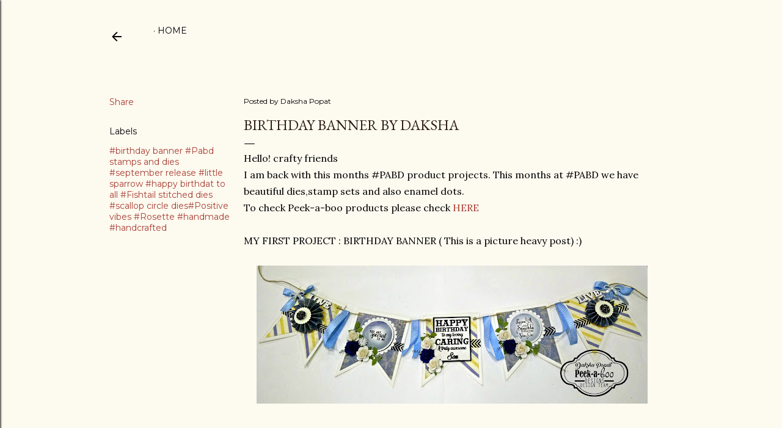

--- FILE ---
content_type: text/html; charset=UTF-8
request_url: http://artworkdakshapopat.blogspot.com/2016/09/birthday-banner-by-daksha.html
body_size: 39708
content:
<!DOCTYPE html>
<html dir='ltr' lang='en-GB'>
<head>
<meta content='width=device-width, initial-scale=1' name='viewport'/>
<title>Birthday banner by Daksha </title>
<meta content='text/html; charset=UTF-8' http-equiv='Content-Type'/>
<!-- Chrome, Firefox OS and Opera -->
<meta content='#fdfaf0' name='theme-color'/>
<!-- Windows Phone -->
<meta content='#fdfaf0' name='msapplication-navbutton-color'/>
<meta content='blogger' name='generator'/>
<link href='http://artworkdakshapopat.blogspot.com/favicon.ico' rel='icon' type='image/x-icon'/>
<link href='http://artworkdakshapopat.blogspot.com/2016/09/birthday-banner-by-daksha.html' rel='canonical'/>
<link rel="alternate" type="application/atom+xml" title="Artwork: Daksha Popat - Atom" href="http://artworkdakshapopat.blogspot.com/feeds/posts/default" />
<link rel="alternate" type="application/rss+xml" title="Artwork: Daksha Popat - RSS" href="http://artworkdakshapopat.blogspot.com/feeds/posts/default?alt=rss" />
<link rel="service.post" type="application/atom+xml" title="Artwork: Daksha Popat - Atom" href="https://www.blogger.com/feeds/976631341818301550/posts/default" />

<link rel="alternate" type="application/atom+xml" title="Artwork: Daksha Popat - Atom" href="http://artworkdakshapopat.blogspot.com/feeds/3658643878514174460/comments/default" />
<!--Can't find substitution for tag [blog.ieCssRetrofitLinks]-->
<link href='https://blogger.googleusercontent.com/img/b/R29vZ2xl/AVvXsEgMjxs0O_GOXnNx3b-H4x5GLUBY3S6wqJCfh0p0x4f5kZWnXIYNtDbgTtdSWlTqlshWLCzuuOI5KakoH_ajDcxHScbTy26UAQowUBA0tBCn0BZ_1Igaxxb89OMXL11w_eA2DLfRfqhUUajM/s640/banner1.jpg' rel='image_src'/>
<meta content='http://artworkdakshapopat.blogspot.com/2016/09/birthday-banner-by-daksha.html' property='og:url'/>
<meta content='Birthday banner by Daksha ' property='og:title'/>
<meta content=' Hello! crafty friends  I am back with this months #PABD product projects. This months at #PABD we have beautiful dies,stamp sets and also e...' property='og:description'/>
<meta content='https://blogger.googleusercontent.com/img/b/R29vZ2xl/AVvXsEgMjxs0O_GOXnNx3b-H4x5GLUBY3S6wqJCfh0p0x4f5kZWnXIYNtDbgTtdSWlTqlshWLCzuuOI5KakoH_ajDcxHScbTy26UAQowUBA0tBCn0BZ_1Igaxxb89OMXL11w_eA2DLfRfqhUUajM/w1200-h630-p-k-no-nu/banner1.jpg' property='og:image'/>
<style type='text/css'>@font-face{font-family:'EB Garamond';font-style:normal;font-weight:400;font-display:swap;src:url(//fonts.gstatic.com/s/ebgaramond/v32/SlGDmQSNjdsmc35JDF1K5E55YMjF_7DPuGi-6_RkCY9_WamXgHlIbvw.woff2)format('woff2');unicode-range:U+0460-052F,U+1C80-1C8A,U+20B4,U+2DE0-2DFF,U+A640-A69F,U+FE2E-FE2F;}@font-face{font-family:'EB Garamond';font-style:normal;font-weight:400;font-display:swap;src:url(//fonts.gstatic.com/s/ebgaramond/v32/SlGDmQSNjdsmc35JDF1K5E55YMjF_7DPuGi-6_RkAI9_WamXgHlIbvw.woff2)format('woff2');unicode-range:U+0301,U+0400-045F,U+0490-0491,U+04B0-04B1,U+2116;}@font-face{font-family:'EB Garamond';font-style:normal;font-weight:400;font-display:swap;src:url(//fonts.gstatic.com/s/ebgaramond/v32/SlGDmQSNjdsmc35JDF1K5E55YMjF_7DPuGi-6_RkCI9_WamXgHlIbvw.woff2)format('woff2');unicode-range:U+1F00-1FFF;}@font-face{font-family:'EB Garamond';font-style:normal;font-weight:400;font-display:swap;src:url(//fonts.gstatic.com/s/ebgaramond/v32/SlGDmQSNjdsmc35JDF1K5E55YMjF_7DPuGi-6_RkB49_WamXgHlIbvw.woff2)format('woff2');unicode-range:U+0370-0377,U+037A-037F,U+0384-038A,U+038C,U+038E-03A1,U+03A3-03FF;}@font-face{font-family:'EB Garamond';font-style:normal;font-weight:400;font-display:swap;src:url(//fonts.gstatic.com/s/ebgaramond/v32/SlGDmQSNjdsmc35JDF1K5E55YMjF_7DPuGi-6_RkC49_WamXgHlIbvw.woff2)format('woff2');unicode-range:U+0102-0103,U+0110-0111,U+0128-0129,U+0168-0169,U+01A0-01A1,U+01AF-01B0,U+0300-0301,U+0303-0304,U+0308-0309,U+0323,U+0329,U+1EA0-1EF9,U+20AB;}@font-face{font-family:'EB Garamond';font-style:normal;font-weight:400;font-display:swap;src:url(//fonts.gstatic.com/s/ebgaramond/v32/SlGDmQSNjdsmc35JDF1K5E55YMjF_7DPuGi-6_RkCo9_WamXgHlIbvw.woff2)format('woff2');unicode-range:U+0100-02BA,U+02BD-02C5,U+02C7-02CC,U+02CE-02D7,U+02DD-02FF,U+0304,U+0308,U+0329,U+1D00-1DBF,U+1E00-1E9F,U+1EF2-1EFF,U+2020,U+20A0-20AB,U+20AD-20C0,U+2113,U+2C60-2C7F,U+A720-A7FF;}@font-face{font-family:'EB Garamond';font-style:normal;font-weight:400;font-display:swap;src:url(//fonts.gstatic.com/s/ebgaramond/v32/SlGDmQSNjdsmc35JDF1K5E55YMjF_7DPuGi-6_RkBI9_WamXgHlI.woff2)format('woff2');unicode-range:U+0000-00FF,U+0131,U+0152-0153,U+02BB-02BC,U+02C6,U+02DA,U+02DC,U+0304,U+0308,U+0329,U+2000-206F,U+20AC,U+2122,U+2191,U+2193,U+2212,U+2215,U+FEFF,U+FFFD;}@font-face{font-family:'Lora';font-style:normal;font-weight:400;font-display:swap;src:url(//fonts.gstatic.com/s/lora/v37/0QI6MX1D_JOuGQbT0gvTJPa787weuxJMkq18ndeYxZ2JTg.woff2)format('woff2');unicode-range:U+0460-052F,U+1C80-1C8A,U+20B4,U+2DE0-2DFF,U+A640-A69F,U+FE2E-FE2F;}@font-face{font-family:'Lora';font-style:normal;font-weight:400;font-display:swap;src:url(//fonts.gstatic.com/s/lora/v37/0QI6MX1D_JOuGQbT0gvTJPa787weuxJFkq18ndeYxZ2JTg.woff2)format('woff2');unicode-range:U+0301,U+0400-045F,U+0490-0491,U+04B0-04B1,U+2116;}@font-face{font-family:'Lora';font-style:normal;font-weight:400;font-display:swap;src:url(//fonts.gstatic.com/s/lora/v37/0QI6MX1D_JOuGQbT0gvTJPa787weuxI9kq18ndeYxZ2JTg.woff2)format('woff2');unicode-range:U+0302-0303,U+0305,U+0307-0308,U+0310,U+0312,U+0315,U+031A,U+0326-0327,U+032C,U+032F-0330,U+0332-0333,U+0338,U+033A,U+0346,U+034D,U+0391-03A1,U+03A3-03A9,U+03B1-03C9,U+03D1,U+03D5-03D6,U+03F0-03F1,U+03F4-03F5,U+2016-2017,U+2034-2038,U+203C,U+2040,U+2043,U+2047,U+2050,U+2057,U+205F,U+2070-2071,U+2074-208E,U+2090-209C,U+20D0-20DC,U+20E1,U+20E5-20EF,U+2100-2112,U+2114-2115,U+2117-2121,U+2123-214F,U+2190,U+2192,U+2194-21AE,U+21B0-21E5,U+21F1-21F2,U+21F4-2211,U+2213-2214,U+2216-22FF,U+2308-230B,U+2310,U+2319,U+231C-2321,U+2336-237A,U+237C,U+2395,U+239B-23B7,U+23D0,U+23DC-23E1,U+2474-2475,U+25AF,U+25B3,U+25B7,U+25BD,U+25C1,U+25CA,U+25CC,U+25FB,U+266D-266F,U+27C0-27FF,U+2900-2AFF,U+2B0E-2B11,U+2B30-2B4C,U+2BFE,U+3030,U+FF5B,U+FF5D,U+1D400-1D7FF,U+1EE00-1EEFF;}@font-face{font-family:'Lora';font-style:normal;font-weight:400;font-display:swap;src:url(//fonts.gstatic.com/s/lora/v37/0QI6MX1D_JOuGQbT0gvTJPa787weuxIvkq18ndeYxZ2JTg.woff2)format('woff2');unicode-range:U+0001-000C,U+000E-001F,U+007F-009F,U+20DD-20E0,U+20E2-20E4,U+2150-218F,U+2190,U+2192,U+2194-2199,U+21AF,U+21E6-21F0,U+21F3,U+2218-2219,U+2299,U+22C4-22C6,U+2300-243F,U+2440-244A,U+2460-24FF,U+25A0-27BF,U+2800-28FF,U+2921-2922,U+2981,U+29BF,U+29EB,U+2B00-2BFF,U+4DC0-4DFF,U+FFF9-FFFB,U+10140-1018E,U+10190-1019C,U+101A0,U+101D0-101FD,U+102E0-102FB,U+10E60-10E7E,U+1D2C0-1D2D3,U+1D2E0-1D37F,U+1F000-1F0FF,U+1F100-1F1AD,U+1F1E6-1F1FF,U+1F30D-1F30F,U+1F315,U+1F31C,U+1F31E,U+1F320-1F32C,U+1F336,U+1F378,U+1F37D,U+1F382,U+1F393-1F39F,U+1F3A7-1F3A8,U+1F3AC-1F3AF,U+1F3C2,U+1F3C4-1F3C6,U+1F3CA-1F3CE,U+1F3D4-1F3E0,U+1F3ED,U+1F3F1-1F3F3,U+1F3F5-1F3F7,U+1F408,U+1F415,U+1F41F,U+1F426,U+1F43F,U+1F441-1F442,U+1F444,U+1F446-1F449,U+1F44C-1F44E,U+1F453,U+1F46A,U+1F47D,U+1F4A3,U+1F4B0,U+1F4B3,U+1F4B9,U+1F4BB,U+1F4BF,U+1F4C8-1F4CB,U+1F4D6,U+1F4DA,U+1F4DF,U+1F4E3-1F4E6,U+1F4EA-1F4ED,U+1F4F7,U+1F4F9-1F4FB,U+1F4FD-1F4FE,U+1F503,U+1F507-1F50B,U+1F50D,U+1F512-1F513,U+1F53E-1F54A,U+1F54F-1F5FA,U+1F610,U+1F650-1F67F,U+1F687,U+1F68D,U+1F691,U+1F694,U+1F698,U+1F6AD,U+1F6B2,U+1F6B9-1F6BA,U+1F6BC,U+1F6C6-1F6CF,U+1F6D3-1F6D7,U+1F6E0-1F6EA,U+1F6F0-1F6F3,U+1F6F7-1F6FC,U+1F700-1F7FF,U+1F800-1F80B,U+1F810-1F847,U+1F850-1F859,U+1F860-1F887,U+1F890-1F8AD,U+1F8B0-1F8BB,U+1F8C0-1F8C1,U+1F900-1F90B,U+1F93B,U+1F946,U+1F984,U+1F996,U+1F9E9,U+1FA00-1FA6F,U+1FA70-1FA7C,U+1FA80-1FA89,U+1FA8F-1FAC6,U+1FACE-1FADC,U+1FADF-1FAE9,U+1FAF0-1FAF8,U+1FB00-1FBFF;}@font-face{font-family:'Lora';font-style:normal;font-weight:400;font-display:swap;src:url(//fonts.gstatic.com/s/lora/v37/0QI6MX1D_JOuGQbT0gvTJPa787weuxJOkq18ndeYxZ2JTg.woff2)format('woff2');unicode-range:U+0102-0103,U+0110-0111,U+0128-0129,U+0168-0169,U+01A0-01A1,U+01AF-01B0,U+0300-0301,U+0303-0304,U+0308-0309,U+0323,U+0329,U+1EA0-1EF9,U+20AB;}@font-face{font-family:'Lora';font-style:normal;font-weight:400;font-display:swap;src:url(//fonts.gstatic.com/s/lora/v37/0QI6MX1D_JOuGQbT0gvTJPa787weuxJPkq18ndeYxZ2JTg.woff2)format('woff2');unicode-range:U+0100-02BA,U+02BD-02C5,U+02C7-02CC,U+02CE-02D7,U+02DD-02FF,U+0304,U+0308,U+0329,U+1D00-1DBF,U+1E00-1E9F,U+1EF2-1EFF,U+2020,U+20A0-20AB,U+20AD-20C0,U+2113,U+2C60-2C7F,U+A720-A7FF;}@font-face{font-family:'Lora';font-style:normal;font-weight:400;font-display:swap;src:url(//fonts.gstatic.com/s/lora/v37/0QI6MX1D_JOuGQbT0gvTJPa787weuxJBkq18ndeYxZ0.woff2)format('woff2');unicode-range:U+0000-00FF,U+0131,U+0152-0153,U+02BB-02BC,U+02C6,U+02DA,U+02DC,U+0304,U+0308,U+0329,U+2000-206F,U+20AC,U+2122,U+2191,U+2193,U+2212,U+2215,U+FEFF,U+FFFD;}@font-face{font-family:'Montserrat';font-style:normal;font-weight:400;font-display:swap;src:url(//fonts.gstatic.com/s/montserrat/v31/JTUSjIg1_i6t8kCHKm459WRhyyTh89ZNpQ.woff2)format('woff2');unicode-range:U+0460-052F,U+1C80-1C8A,U+20B4,U+2DE0-2DFF,U+A640-A69F,U+FE2E-FE2F;}@font-face{font-family:'Montserrat';font-style:normal;font-weight:400;font-display:swap;src:url(//fonts.gstatic.com/s/montserrat/v31/JTUSjIg1_i6t8kCHKm459W1hyyTh89ZNpQ.woff2)format('woff2');unicode-range:U+0301,U+0400-045F,U+0490-0491,U+04B0-04B1,U+2116;}@font-face{font-family:'Montserrat';font-style:normal;font-weight:400;font-display:swap;src:url(//fonts.gstatic.com/s/montserrat/v31/JTUSjIg1_i6t8kCHKm459WZhyyTh89ZNpQ.woff2)format('woff2');unicode-range:U+0102-0103,U+0110-0111,U+0128-0129,U+0168-0169,U+01A0-01A1,U+01AF-01B0,U+0300-0301,U+0303-0304,U+0308-0309,U+0323,U+0329,U+1EA0-1EF9,U+20AB;}@font-face{font-family:'Montserrat';font-style:normal;font-weight:400;font-display:swap;src:url(//fonts.gstatic.com/s/montserrat/v31/JTUSjIg1_i6t8kCHKm459WdhyyTh89ZNpQ.woff2)format('woff2');unicode-range:U+0100-02BA,U+02BD-02C5,U+02C7-02CC,U+02CE-02D7,U+02DD-02FF,U+0304,U+0308,U+0329,U+1D00-1DBF,U+1E00-1E9F,U+1EF2-1EFF,U+2020,U+20A0-20AB,U+20AD-20C0,U+2113,U+2C60-2C7F,U+A720-A7FF;}@font-face{font-family:'Montserrat';font-style:normal;font-weight:400;font-display:swap;src:url(//fonts.gstatic.com/s/montserrat/v31/JTUSjIg1_i6t8kCHKm459WlhyyTh89Y.woff2)format('woff2');unicode-range:U+0000-00FF,U+0131,U+0152-0153,U+02BB-02BC,U+02C6,U+02DA,U+02DC,U+0304,U+0308,U+0329,U+2000-206F,U+20AC,U+2122,U+2191,U+2193,U+2212,U+2215,U+FEFF,U+FFFD;}@font-face{font-family:'Montserrat';font-style:normal;font-weight:700;font-display:swap;src:url(//fonts.gstatic.com/s/montserrat/v31/JTUSjIg1_i6t8kCHKm459WRhyyTh89ZNpQ.woff2)format('woff2');unicode-range:U+0460-052F,U+1C80-1C8A,U+20B4,U+2DE0-2DFF,U+A640-A69F,U+FE2E-FE2F;}@font-face{font-family:'Montserrat';font-style:normal;font-weight:700;font-display:swap;src:url(//fonts.gstatic.com/s/montserrat/v31/JTUSjIg1_i6t8kCHKm459W1hyyTh89ZNpQ.woff2)format('woff2');unicode-range:U+0301,U+0400-045F,U+0490-0491,U+04B0-04B1,U+2116;}@font-face{font-family:'Montserrat';font-style:normal;font-weight:700;font-display:swap;src:url(//fonts.gstatic.com/s/montserrat/v31/JTUSjIg1_i6t8kCHKm459WZhyyTh89ZNpQ.woff2)format('woff2');unicode-range:U+0102-0103,U+0110-0111,U+0128-0129,U+0168-0169,U+01A0-01A1,U+01AF-01B0,U+0300-0301,U+0303-0304,U+0308-0309,U+0323,U+0329,U+1EA0-1EF9,U+20AB;}@font-face{font-family:'Montserrat';font-style:normal;font-weight:700;font-display:swap;src:url(//fonts.gstatic.com/s/montserrat/v31/JTUSjIg1_i6t8kCHKm459WdhyyTh89ZNpQ.woff2)format('woff2');unicode-range:U+0100-02BA,U+02BD-02C5,U+02C7-02CC,U+02CE-02D7,U+02DD-02FF,U+0304,U+0308,U+0329,U+1D00-1DBF,U+1E00-1E9F,U+1EF2-1EFF,U+2020,U+20A0-20AB,U+20AD-20C0,U+2113,U+2C60-2C7F,U+A720-A7FF;}@font-face{font-family:'Montserrat';font-style:normal;font-weight:700;font-display:swap;src:url(//fonts.gstatic.com/s/montserrat/v31/JTUSjIg1_i6t8kCHKm459WlhyyTh89Y.woff2)format('woff2');unicode-range:U+0000-00FF,U+0131,U+0152-0153,U+02BB-02BC,U+02C6,U+02DA,U+02DC,U+0304,U+0308,U+0329,U+2000-206F,U+20AC,U+2122,U+2191,U+2193,U+2212,U+2215,U+FEFF,U+FFFD;}</style>
<style id='page-skin-1' type='text/css'><!--
/*! normalize.css v3.0.1 | MIT License | git.io/normalize */html{font-family:sans-serif;-ms-text-size-adjust:100%;-webkit-text-size-adjust:100%}body{margin:0}article,aside,details,figcaption,figure,footer,header,hgroup,main,nav,section,summary{display:block}audio,canvas,progress,video{display:inline-block;vertical-align:baseline}audio:not([controls]){display:none;height:0}[hidden],template{display:none}a{background:transparent}a:active,a:hover{outline:0}abbr[title]{border-bottom:1px dotted}b,strong{font-weight:bold}dfn{font-style:italic}h1{font-size:2em;margin:.67em 0}mark{background:#ff0;color:#000}small{font-size:80%}sub,sup{font-size:75%;line-height:0;position:relative;vertical-align:baseline}sup{top:-0.5em}sub{bottom:-0.25em}img{border:0}svg:not(:root){overflow:hidden}figure{margin:1em 40px}hr{-moz-box-sizing:content-box;box-sizing:content-box;height:0}pre{overflow:auto}code,kbd,pre,samp{font-family:monospace,monospace;font-size:1em}button,input,optgroup,select,textarea{color:inherit;font:inherit;margin:0}button{overflow:visible}button,select{text-transform:none}button,html input[type="button"],input[type="reset"],input[type="submit"]{-webkit-appearance:button;cursor:pointer}button[disabled],html input[disabled]{cursor:default}button::-moz-focus-inner,input::-moz-focus-inner{border:0;padding:0}input{line-height:normal}input[type="checkbox"],input[type="radio"]{box-sizing:border-box;padding:0}input[type="number"]::-webkit-inner-spin-button,input[type="number"]::-webkit-outer-spin-button{height:auto}input[type="search"]{-webkit-appearance:textfield;-moz-box-sizing:content-box;-webkit-box-sizing:content-box;box-sizing:content-box}input[type="search"]::-webkit-search-cancel-button,input[type="search"]::-webkit-search-decoration{-webkit-appearance:none}fieldset{border:1px solid #c0c0c0;margin:0 2px;padding:.35em .625em .75em}legend{border:0;padding:0}textarea{overflow:auto}optgroup{font-weight:bold}table{border-collapse:collapse;border-spacing:0}td,th{padding:0}
/*!************************************************
* Blogger Template Style
* Name: Soho
**************************************************/
body{
overflow-wrap:break-word;
word-break:break-word;
word-wrap:break-word
}
.hidden{
display:none
}
.invisible{
visibility:hidden
}
.container::after,.float-container::after{
clear:both;
content:"";
display:table
}
.clearboth{
clear:both
}
#comments .comment .comment-actions,.subscribe-popup .FollowByEmail .follow-by-email-submit{
background:0 0;
border:0;
box-shadow:none;
color:#a93e33;
cursor:pointer;
font-size:14px;
font-weight:700;
outline:0;
text-decoration:none;
text-transform:uppercase;
width:auto
}
.dim-overlay{
background-color:rgba(0,0,0,.54);
height:100vh;
left:0;
position:fixed;
top:0;
width:100%
}
#sharing-dim-overlay{
background-color:transparent
}
input::-ms-clear{
display:none
}
.blogger-logo,.svg-icon-24.blogger-logo{
fill:#ff9800;
opacity:1
}
.loading-spinner-large{
-webkit-animation:mspin-rotate 1.568s infinite linear;
animation:mspin-rotate 1.568s infinite linear;
height:48px;
overflow:hidden;
position:absolute;
width:48px;
z-index:200
}
.loading-spinner-large>div{
-webkit-animation:mspin-revrot 5332ms infinite steps(4);
animation:mspin-revrot 5332ms infinite steps(4)
}
.loading-spinner-large>div>div{
-webkit-animation:mspin-singlecolor-large-film 1333ms infinite steps(81);
animation:mspin-singlecolor-large-film 1333ms infinite steps(81);
background-size:100%;
height:48px;
width:3888px
}
.mspin-black-large>div>div,.mspin-grey_54-large>div>div{
background-image:url(https://www.blogblog.com/indie/mspin_black_large.svg)
}
.mspin-white-large>div>div{
background-image:url(https://www.blogblog.com/indie/mspin_white_large.svg)
}
.mspin-grey_54-large{
opacity:.54
}
@-webkit-keyframes mspin-singlecolor-large-film{
from{
-webkit-transform:translateX(0);
transform:translateX(0)
}
to{
-webkit-transform:translateX(-3888px);
transform:translateX(-3888px)
}
}
@keyframes mspin-singlecolor-large-film{
from{
-webkit-transform:translateX(0);
transform:translateX(0)
}
to{
-webkit-transform:translateX(-3888px);
transform:translateX(-3888px)
}
}
@-webkit-keyframes mspin-rotate{
from{
-webkit-transform:rotate(0);
transform:rotate(0)
}
to{
-webkit-transform:rotate(360deg);
transform:rotate(360deg)
}
}
@keyframes mspin-rotate{
from{
-webkit-transform:rotate(0);
transform:rotate(0)
}
to{
-webkit-transform:rotate(360deg);
transform:rotate(360deg)
}
}
@-webkit-keyframes mspin-revrot{
from{
-webkit-transform:rotate(0);
transform:rotate(0)
}
to{
-webkit-transform:rotate(-360deg);
transform:rotate(-360deg)
}
}
@keyframes mspin-revrot{
from{
-webkit-transform:rotate(0);
transform:rotate(0)
}
to{
-webkit-transform:rotate(-360deg);
transform:rotate(-360deg)
}
}
.skip-navigation{
background-color:#fff;
box-sizing:border-box;
color:#000;
display:block;
height:0;
left:0;
line-height:50px;
overflow:hidden;
padding-top:0;
position:fixed;
text-align:center;
top:0;
-webkit-transition:box-shadow .3s,height .3s,padding-top .3s;
transition:box-shadow .3s,height .3s,padding-top .3s;
width:100%;
z-index:900
}
.skip-navigation:focus{
box-shadow:0 4px 5px 0 rgba(0,0,0,.14),0 1px 10px 0 rgba(0,0,0,.12),0 2px 4px -1px rgba(0,0,0,.2);
height:50px
}
#main{
outline:0
}
.main-heading{
position:absolute;
clip:rect(1px,1px,1px,1px);
padding:0;
border:0;
height:1px;
width:1px;
overflow:hidden
}
.Attribution{
margin-top:1em;
text-align:center
}
.Attribution .blogger img,.Attribution .blogger svg{
vertical-align:bottom
}
.Attribution .blogger img{
margin-right:.5em
}
.Attribution div{
line-height:24px;
margin-top:.5em
}
.Attribution .copyright,.Attribution .image-attribution{
font-size:.7em;
margin-top:1.5em
}
.BLOG_mobile_video_class{
display:none
}
.bg-photo{
background-attachment:scroll!important
}
body .CSS_LIGHTBOX{
z-index:900
}
.extendable .show-less,.extendable .show-more{
border-color:#a93e33;
color:#a93e33;
margin-top:8px
}
.extendable .show-less.hidden,.extendable .show-more.hidden{
display:none
}
.inline-ad{
display:none;
max-width:100%;
overflow:hidden
}
.adsbygoogle{
display:block
}
#cookieChoiceInfo{
bottom:0;
top:auto
}
iframe.b-hbp-video{
border:0
}
.post-body img{
max-width:100%
}
.post-body iframe{
max-width:100%
}
.post-body a[imageanchor="1"]{
display:inline-block
}
.byline{
margin-right:1em
}
.byline:last-child{
margin-right:0
}
.link-copied-dialog{
max-width:520px;
outline:0
}
.link-copied-dialog .modal-dialog-buttons{
margin-top:8px
}
.link-copied-dialog .goog-buttonset-default{
background:0 0;
border:0
}
.link-copied-dialog .goog-buttonset-default:focus{
outline:0
}
.paging-control-container{
margin-bottom:16px
}
.paging-control-container .paging-control{
display:inline-block
}
.paging-control-container .comment-range-text::after,.paging-control-container .paging-control{
color:#a93e33
}
.paging-control-container .comment-range-text,.paging-control-container .paging-control{
margin-right:8px
}
.paging-control-container .comment-range-text::after,.paging-control-container .paging-control::after{
content:"\b7";
cursor:default;
padding-left:8px;
pointer-events:none
}
.paging-control-container .comment-range-text:last-child::after,.paging-control-container .paging-control:last-child::after{
content:none
}
.byline.reactions iframe{
height:20px
}
.b-notification{
color:#000;
background-color:#fff;
border-bottom:solid 1px #000;
box-sizing:border-box;
padding:16px 32px;
text-align:center
}
.b-notification.visible{
-webkit-transition:margin-top .3s cubic-bezier(.4,0,.2,1);
transition:margin-top .3s cubic-bezier(.4,0,.2,1)
}
.b-notification.invisible{
position:absolute
}
.b-notification-close{
position:absolute;
right:8px;
top:8px
}
.no-posts-message{
line-height:40px;
text-align:center
}
@media screen and (max-width:1162px){
body.item-view .post-body a[imageanchor="1"][style*="float: left;"],body.item-view .post-body a[imageanchor="1"][style*="float: right;"]{
float:none!important;
clear:none!important
}
body.item-view .post-body a[imageanchor="1"] img{
display:block;
height:auto;
margin:0 auto
}
body.item-view .post-body>.separator:first-child>a[imageanchor="1"]:first-child{
margin-top:20px
}
.post-body a[imageanchor]{
display:block
}
body.item-view .post-body a[imageanchor="1"]{
margin-left:0!important;
margin-right:0!important
}
body.item-view .post-body a[imageanchor="1"]+a[imageanchor="1"]{
margin-top:16px
}
}
.item-control{
display:none
}
#comments{
border-top:1px dashed rgba(0,0,0,.54);
margin-top:20px;
padding:20px
}
#comments .comment-thread ol{
margin:0;
padding-left:0;
padding-left:0
}
#comments .comment .comment-replybox-single,#comments .comment-thread .comment-replies{
margin-left:60px
}
#comments .comment-thread .thread-count{
display:none
}
#comments .comment{
list-style-type:none;
padding:0 0 30px;
position:relative
}
#comments .comment .comment{
padding-bottom:8px
}
.comment .avatar-image-container{
position:absolute
}
.comment .avatar-image-container img{
border-radius:50%
}
.avatar-image-container svg,.comment .avatar-image-container .avatar-icon{
border-radius:50%;
border:solid 1px #000000;
box-sizing:border-box;
fill:#000000;
height:35px;
margin:0;
padding:7px;
width:35px
}
.comment .comment-block{
margin-top:10px;
margin-left:60px;
padding-bottom:0
}
#comments .comment-author-header-wrapper{
margin-left:40px
}
#comments .comment .thread-expanded .comment-block{
padding-bottom:20px
}
#comments .comment .comment-header .user,#comments .comment .comment-header .user a{
color:#000000;
font-style:normal;
font-weight:700
}
#comments .comment .comment-actions{
bottom:0;
margin-bottom:15px;
position:absolute
}
#comments .comment .comment-actions>*{
margin-right:8px
}
#comments .comment .comment-header .datetime{
bottom:0;
color:#000000;
display:inline-block;
font-size:13px;
font-style:italic;
margin-left:8px
}
#comments .comment .comment-footer .comment-timestamp a,#comments .comment .comment-header .datetime a{
color:#000000
}
#comments .comment .comment-content,.comment .comment-body{
margin-top:12px;
word-break:break-word
}
.comment-body{
margin-bottom:12px
}
#comments.embed[data-num-comments="0"]{
border:0;
margin-top:0;
padding-top:0
}
#comments.embed[data-num-comments="0"] #comment-post-message,#comments.embed[data-num-comments="0"] div.comment-form>p,#comments.embed[data-num-comments="0"] p.comment-footer{
display:none
}
#comment-editor-src{
display:none
}
.comments .comments-content .loadmore.loaded{
max-height:0;
opacity:0;
overflow:hidden
}
.extendable .remaining-items{
height:0;
overflow:hidden;
-webkit-transition:height .3s cubic-bezier(.4,0,.2,1);
transition:height .3s cubic-bezier(.4,0,.2,1)
}
.extendable .remaining-items.expanded{
height:auto
}
.svg-icon-24,.svg-icon-24-button{
cursor:pointer;
height:24px;
width:24px;
min-width:24px
}
.touch-icon{
margin:-12px;
padding:12px
}
.touch-icon:active,.touch-icon:focus{
background-color:rgba(153,153,153,.4);
border-radius:50%
}
svg:not(:root).touch-icon{
overflow:visible
}
html[dir=rtl] .rtl-reversible-icon{
-webkit-transform:scaleX(-1);
-ms-transform:scaleX(-1);
transform:scaleX(-1)
}
.svg-icon-24-button,.touch-icon-button{
background:0 0;
border:0;
margin:0;
outline:0;
padding:0
}
.touch-icon-button .touch-icon:active,.touch-icon-button .touch-icon:focus{
background-color:transparent
}
.touch-icon-button:active .touch-icon,.touch-icon-button:focus .touch-icon{
background-color:rgba(153,153,153,.4);
border-radius:50%
}
.Profile .default-avatar-wrapper .avatar-icon{
border-radius:50%;
border:solid 1px #000000;
box-sizing:border-box;
fill:#000000;
margin:0
}
.Profile .individual .default-avatar-wrapper .avatar-icon{
padding:25px
}
.Profile .individual .avatar-icon,.Profile .individual .profile-img{
height:120px;
width:120px
}
.Profile .team .default-avatar-wrapper .avatar-icon{
padding:8px
}
.Profile .team .avatar-icon,.Profile .team .default-avatar-wrapper,.Profile .team .profile-img{
height:40px;
width:40px
}
.snippet-container{
margin:0;
position:relative;
overflow:hidden
}
.snippet-fade{
bottom:0;
box-sizing:border-box;
position:absolute;
width:96px
}
.snippet-fade{
right:0
}
.snippet-fade:after{
content:"\2026"
}
.snippet-fade:after{
float:right
}
.centered-top-container.sticky{
left:0;
position:fixed;
right:0;
top:0;
width:auto;
z-index:50;
-webkit-transition-property:opacity,-webkit-transform;
transition-property:opacity,-webkit-transform;
transition-property:transform,opacity;
transition-property:transform,opacity,-webkit-transform;
-webkit-transition-duration:.2s;
transition-duration:.2s;
-webkit-transition-timing-function:cubic-bezier(.4,0,.2,1);
transition-timing-function:cubic-bezier(.4,0,.2,1)
}
.centered-top-placeholder{
display:none
}
.collapsed-header .centered-top-placeholder{
display:block
}
.centered-top-container .Header .replaced h1,.centered-top-placeholder .Header .replaced h1{
display:none
}
.centered-top-container.sticky .Header .replaced h1{
display:block
}
.centered-top-container.sticky .Header .header-widget{
background:0 0
}
.centered-top-container.sticky .Header .header-image-wrapper{
display:none
}
.centered-top-container img,.centered-top-placeholder img{
max-width:100%
}
.collapsible{
-webkit-transition:height .3s cubic-bezier(.4,0,.2,1);
transition:height .3s cubic-bezier(.4,0,.2,1)
}
.collapsible,.collapsible>summary{
display:block;
overflow:hidden
}
.collapsible>:not(summary){
display:none
}
.collapsible[open]>:not(summary){
display:block
}
.collapsible:focus,.collapsible>summary:focus{
outline:0
}
.collapsible>summary{
cursor:pointer;
display:block;
padding:0
}
.collapsible:focus>summary,.collapsible>summary:focus{
background-color:transparent
}
.collapsible>summary::-webkit-details-marker{
display:none
}
.collapsible-title{
-webkit-box-align:center;
-webkit-align-items:center;
-ms-flex-align:center;
align-items:center;
display:-webkit-box;
display:-webkit-flex;
display:-ms-flexbox;
display:flex
}
.collapsible-title .title{
-webkit-box-flex:1;
-webkit-flex:1 1 auto;
-ms-flex:1 1 auto;
flex:1 1 auto;
-webkit-box-ordinal-group:1;
-webkit-order:0;
-ms-flex-order:0;
order:0;
overflow:hidden;
text-overflow:ellipsis;
white-space:nowrap
}
.collapsible-title .chevron-down,.collapsible[open] .collapsible-title .chevron-up{
display:block
}
.collapsible-title .chevron-up,.collapsible[open] .collapsible-title .chevron-down{
display:none
}
.flat-button{
cursor:pointer;
display:inline-block;
font-weight:700;
text-transform:uppercase;
border-radius:2px;
padding:8px;
margin:-8px
}
.flat-icon-button{
background:0 0;
border:0;
margin:0;
outline:0;
padding:0;
margin:-12px;
padding:12px;
cursor:pointer;
box-sizing:content-box;
display:inline-block;
line-height:0
}
.flat-icon-button,.flat-icon-button .splash-wrapper{
border-radius:50%
}
.flat-icon-button .splash.animate{
-webkit-animation-duration:.3s;
animation-duration:.3s
}
.overflowable-container{
max-height:28px;
overflow:hidden;
position:relative
}
.overflow-button{
cursor:pointer
}
#overflowable-dim-overlay{
background:0 0
}
.overflow-popup{
box-shadow:0 2px 2px 0 rgba(0,0,0,.14),0 3px 1px -2px rgba(0,0,0,.2),0 1px 5px 0 rgba(0,0,0,.12);
background-color:#fdfaf0;
left:0;
max-width:calc(100% - 32px);
position:absolute;
top:0;
visibility:hidden;
z-index:101
}
.overflow-popup ul{
list-style:none
}
.overflow-popup .tabs li,.overflow-popup li{
display:block;
height:auto
}
.overflow-popup .tabs li{
padding-left:0;
padding-right:0
}
.overflow-button.hidden,.overflow-popup .tabs li.hidden,.overflow-popup li.hidden{
display:none
}
.search{
display:-webkit-box;
display:-webkit-flex;
display:-ms-flexbox;
display:flex;
line-height:24px;
width:24px
}
.search.focused{
width:100%
}
.search.focused .section{
width:100%
}
.search form{
z-index:101
}
.search h3{
display:none
}
.search form{
display:-webkit-box;
display:-webkit-flex;
display:-ms-flexbox;
display:flex;
-webkit-box-flex:1;
-webkit-flex:1 0 0;
-ms-flex:1 0 0px;
flex:1 0 0;
border-bottom:solid 1px transparent;
padding-bottom:8px
}
.search form>*{
display:none
}
.search.focused form>*{
display:block
}
.search .search-input label{
display:none
}
.centered-top-placeholder.cloned .search form{
z-index:30
}
.search.focused form{
border-color:#000000;
position:relative;
width:auto
}
.collapsed-header .centered-top-container .search.focused form{
border-bottom-color:transparent
}
.search-expand{
-webkit-box-flex:0;
-webkit-flex:0 0 auto;
-ms-flex:0 0 auto;
flex:0 0 auto
}
.search-expand-text{
display:none
}
.search-close{
display:inline;
vertical-align:middle
}
.search-input{
-webkit-box-flex:1;
-webkit-flex:1 0 1px;
-ms-flex:1 0 1px;
flex:1 0 1px
}
.search-input input{
background:0 0;
border:0;
box-sizing:border-box;
color:#000000;
display:inline-block;
outline:0;
width:calc(100% - 48px)
}
.search-input input.no-cursor{
color:transparent;
text-shadow:0 0 0 #000000
}
.collapsed-header .centered-top-container .search-action,.collapsed-header .centered-top-container .search-input input{
color:#000000
}
.collapsed-header .centered-top-container .search-input input.no-cursor{
color:transparent;
text-shadow:0 0 0 #000000
}
.collapsed-header .centered-top-container .search-input input.no-cursor:focus,.search-input input.no-cursor:focus{
outline:0
}
.search-focused>*{
visibility:hidden
}
.search-focused .search,.search-focused .search-icon{
visibility:visible
}
.search.focused .search-action{
display:block
}
.search.focused .search-action:disabled{
opacity:.3
}
.widget.Sharing .sharing-button{
display:none
}
.widget.Sharing .sharing-buttons li{
padding:0
}
.widget.Sharing .sharing-buttons li span{
display:none
}
.post-share-buttons{
position:relative
}
.centered-bottom .share-buttons .svg-icon-24,.share-buttons .svg-icon-24{
fill:#000000
}
.sharing-open.touch-icon-button:active .touch-icon,.sharing-open.touch-icon-button:focus .touch-icon{
background-color:transparent
}
.share-buttons{
background-color:#fdfaf0;
border-radius:2px;
box-shadow:0 2px 2px 0 rgba(0,0,0,.14),0 3px 1px -2px rgba(0,0,0,.2),0 1px 5px 0 rgba(0,0,0,.12);
color:#000000;
list-style:none;
margin:0;
padding:8px 0;
position:absolute;
top:-11px;
min-width:200px;
z-index:101
}
.share-buttons.hidden{
display:none
}
.sharing-button{
background:0 0;
border:0;
margin:0;
outline:0;
padding:0;
cursor:pointer
}
.share-buttons li{
margin:0;
height:48px
}
.share-buttons li:last-child{
margin-bottom:0
}
.share-buttons li .sharing-platform-button{
box-sizing:border-box;
cursor:pointer;
display:block;
height:100%;
margin-bottom:0;
padding:0 16px;
position:relative;
width:100%
}
.share-buttons li .sharing-platform-button:focus,.share-buttons li .sharing-platform-button:hover{
background-color:rgba(128,128,128,.1);
outline:0
}
.share-buttons li svg[class*=" sharing-"],.share-buttons li svg[class^=sharing-]{
position:absolute;
top:10px
}
.share-buttons li span.sharing-platform-button{
position:relative;
top:0
}
.share-buttons li .platform-sharing-text{
display:block;
font-size:16px;
line-height:48px;
white-space:nowrap
}
.share-buttons li .platform-sharing-text{
margin-left:56px
}
.sidebar-container{
background-color:#f7f7f7;
max-width:284px;
overflow-y:auto;
-webkit-transition-property:-webkit-transform;
transition-property:-webkit-transform;
transition-property:transform;
transition-property:transform,-webkit-transform;
-webkit-transition-duration:.3s;
transition-duration:.3s;
-webkit-transition-timing-function:cubic-bezier(0,0,.2,1);
transition-timing-function:cubic-bezier(0,0,.2,1);
width:284px;
z-index:101;
-webkit-overflow-scrolling:touch
}
.sidebar-container .navigation{
line-height:0;
padding:16px
}
.sidebar-container .sidebar-back{
cursor:pointer
}
.sidebar-container .widget{
background:0 0;
margin:0 16px;
padding:16px 0
}
.sidebar-container .widget .title{
color:#000000;
margin:0
}
.sidebar-container .widget ul{
list-style:none;
margin:0;
padding:0
}
.sidebar-container .widget ul ul{
margin-left:1em
}
.sidebar-container .widget li{
font-size:16px;
line-height:normal
}
.sidebar-container .widget+.widget{
border-top:1px dashed #000000
}
.BlogArchive li{
margin:16px 0
}
.BlogArchive li:last-child{
margin-bottom:0
}
.Label li a{
display:inline-block
}
.BlogArchive .post-count,.Label .label-count{
float:right;
margin-left:.25em
}
.BlogArchive .post-count::before,.Label .label-count::before{
content:"("
}
.BlogArchive .post-count::after,.Label .label-count::after{
content:")"
}
.widget.Translate .skiptranslate>div{
display:block!important
}
.widget.Profile .profile-link{
display:-webkit-box;
display:-webkit-flex;
display:-ms-flexbox;
display:flex
}
.widget.Profile .team-member .default-avatar-wrapper,.widget.Profile .team-member .profile-img{
-webkit-box-flex:0;
-webkit-flex:0 0 auto;
-ms-flex:0 0 auto;
flex:0 0 auto;
margin-right:1em
}
.widget.Profile .individual .profile-link{
-webkit-box-orient:vertical;
-webkit-box-direction:normal;
-webkit-flex-direction:column;
-ms-flex-direction:column;
flex-direction:column
}
.widget.Profile .team .profile-link .profile-name{
-webkit-align-self:center;
-ms-flex-item-align:center;
align-self:center;
display:block;
-webkit-box-flex:1;
-webkit-flex:1 1 auto;
-ms-flex:1 1 auto;
flex:1 1 auto
}
.dim-overlay{
background-color:rgba(0,0,0,.54);
z-index:100
}
body.sidebar-visible{
overflow-y:hidden
}
@media screen and (max-width:1439px){
.sidebar-container{
bottom:0;
position:fixed;
top:0;
left:0;
right:auto
}
.sidebar-container.sidebar-invisible{
-webkit-transition-timing-function:cubic-bezier(.4,0,.6,1);
transition-timing-function:cubic-bezier(.4,0,.6,1)
}
html[dir=ltr] .sidebar-container.sidebar-invisible{
-webkit-transform:translateX(-284px);
-ms-transform:translateX(-284px);
transform:translateX(-284px)
}
html[dir=rtl] .sidebar-container.sidebar-invisible{
-webkit-transform:translateX(284px);
-ms-transform:translateX(284px);
transform:translateX(284px)
}
}
@media screen and (min-width:1440px){
.sidebar-container{
position:absolute;
top:0;
left:0;
right:auto
}
.sidebar-container .navigation{
display:none
}
}
.dialog{
box-shadow:0 2px 2px 0 rgba(0,0,0,.14),0 3px 1px -2px rgba(0,0,0,.2),0 1px 5px 0 rgba(0,0,0,.12);
background:#fdfaf0;
box-sizing:border-box;
color:#000000;
padding:30px;
position:fixed;
text-align:center;
width:calc(100% - 24px);
z-index:101
}
.dialog input[type=email],.dialog input[type=text]{
background-color:transparent;
border:0;
border-bottom:solid 1px rgba(0,0,0,.12);
color:#000000;
display:block;
font-family:EB Garamond, serif;
font-size:16px;
line-height:24px;
margin:auto;
padding-bottom:7px;
outline:0;
text-align:center;
width:100%
}
.dialog input[type=email]::-webkit-input-placeholder,.dialog input[type=text]::-webkit-input-placeholder{
color:#000000
}
.dialog input[type=email]::-moz-placeholder,.dialog input[type=text]::-moz-placeholder{
color:#000000
}
.dialog input[type=email]:-ms-input-placeholder,.dialog input[type=text]:-ms-input-placeholder{
color:#000000
}
.dialog input[type=email]::-ms-input-placeholder,.dialog input[type=text]::-ms-input-placeholder{
color:#000000
}
.dialog input[type=email]::placeholder,.dialog input[type=text]::placeholder{
color:#000000
}
.dialog input[type=email]:focus,.dialog input[type=text]:focus{
border-bottom:solid 2px #a93e33;
padding-bottom:6px
}
.dialog input.no-cursor{
color:transparent;
text-shadow:0 0 0 #000000
}
.dialog input.no-cursor:focus{
outline:0
}
.dialog input.no-cursor:focus{
outline:0
}
.dialog input[type=submit]{
font-family:EB Garamond, serif
}
.dialog .goog-buttonset-default{
color:#a93e33
}
.subscribe-popup{
max-width:364px
}
.subscribe-popup h3{
color:#2c1d14;
font-size:1.8em;
margin-top:0
}
.subscribe-popup .FollowByEmail h3{
display:none
}
.subscribe-popup .FollowByEmail .follow-by-email-submit{
color:#a93e33;
display:inline-block;
margin:0 auto;
margin-top:24px;
width:auto;
white-space:normal
}
.subscribe-popup .FollowByEmail .follow-by-email-submit:disabled{
cursor:default;
opacity:.3
}
@media (max-width:800px){
.blog-name div.widget.Subscribe{
margin-bottom:16px
}
body.item-view .blog-name div.widget.Subscribe{
margin:8px auto 16px auto;
width:100%
}
}
body#layout .bg-photo,body#layout .bg-photo-overlay{
display:none
}
body#layout .page_body{
padding:0;
position:relative;
top:0
}
body#layout .page{
display:inline-block;
left:inherit;
position:relative;
vertical-align:top;
width:540px
}
body#layout .centered{
max-width:954px
}
body#layout .navigation{
display:none
}
body#layout .sidebar-container{
display:inline-block;
width:40%
}
body#layout .hamburger-menu,body#layout .search{
display:none
}
body{
background-color:#fdfaf0;
color:#000000;
font:normal 400 20px EB Garamond, serif;
height:100%;
margin:0;
min-height:100vh
}
h1,h2,h3,h4,h5,h6{
font-weight:400
}
a{
color:#a93e33;
text-decoration:none
}
.dim-overlay{
z-index:100
}
body.sidebar-visible .page_body{
overflow-y:scroll
}
.widget .title{
color:#000000;
font:normal 400 12px Montserrat, sans-serif
}
.extendable .show-less,.extendable .show-more{
color:#a93e33;
font:normal 400 12px Montserrat, sans-serif;
margin:12px -8px 0 -8px;
text-transform:uppercase
}
.footer .widget,.main .widget{
margin:50px 0
}
.main .widget .title{
text-transform:uppercase
}
.inline-ad{
display:block;
margin-top:50px
}
.adsbygoogle{
text-align:center
}
.page_body{
display:-webkit-box;
display:-webkit-flex;
display:-ms-flexbox;
display:flex;
-webkit-box-orient:vertical;
-webkit-box-direction:normal;
-webkit-flex-direction:column;
-ms-flex-direction:column;
flex-direction:column;
min-height:100vh;
position:relative;
z-index:20
}
.page_body>*{
-webkit-box-flex:0;
-webkit-flex:0 0 auto;
-ms-flex:0 0 auto;
flex:0 0 auto
}
.page_body>#footer{
margin-top:auto
}
.centered-bottom,.centered-top{
margin:0 32px;
max-width:100%
}
.centered-top{
padding-bottom:12px;
padding-top:12px
}
.sticky .centered-top{
padding-bottom:0;
padding-top:0
}
.centered-top-container,.centered-top-placeholder{
background:#fdfaf0
}
.centered-top{
display:-webkit-box;
display:-webkit-flex;
display:-ms-flexbox;
display:flex;
-webkit-flex-wrap:wrap;
-ms-flex-wrap:wrap;
flex-wrap:wrap;
-webkit-box-pack:justify;
-webkit-justify-content:space-between;
-ms-flex-pack:justify;
justify-content:space-between;
position:relative
}
.sticky .centered-top{
-webkit-flex-wrap:nowrap;
-ms-flex-wrap:nowrap;
flex-wrap:nowrap
}
.centered-top-container .svg-icon-24,.centered-top-placeholder .svg-icon-24{
fill:#000000
}
.back-button-container,.hamburger-menu-container{
-webkit-box-flex:0;
-webkit-flex:0 0 auto;
-ms-flex:0 0 auto;
flex:0 0 auto;
height:48px;
-webkit-box-ordinal-group:2;
-webkit-order:1;
-ms-flex-order:1;
order:1
}
.sticky .back-button-container,.sticky .hamburger-menu-container{
-webkit-box-ordinal-group:2;
-webkit-order:1;
-ms-flex-order:1;
order:1
}
.back-button,.hamburger-menu,.search-expand-icon{
cursor:pointer;
margin-top:0
}
.search{
-webkit-box-align:start;
-webkit-align-items:flex-start;
-ms-flex-align:start;
align-items:flex-start;
-webkit-box-flex:0;
-webkit-flex:0 0 auto;
-ms-flex:0 0 auto;
flex:0 0 auto;
height:48px;
margin-left:24px;
-webkit-box-ordinal-group:4;
-webkit-order:3;
-ms-flex-order:3;
order:3
}
.search,.search.focused{
width:auto
}
.search.focused{
position:static
}
.sticky .search{
display:none;
-webkit-box-ordinal-group:5;
-webkit-order:4;
-ms-flex-order:4;
order:4
}
.search .section{
right:0;
margin-top:12px;
position:absolute;
top:12px;
width:0
}
.sticky .search .section{
top:0
}
.search-expand{
background:0 0;
border:0;
margin:0;
outline:0;
padding:0;
color:#a93e33;
cursor:pointer;
-webkit-box-flex:0;
-webkit-flex:0 0 auto;
-ms-flex:0 0 auto;
flex:0 0 auto;
font:normal 400 12px Montserrat, sans-serif;
text-transform:uppercase;
word-break:normal
}
.search.focused .search-expand{
visibility:hidden
}
.search .dim-overlay{
background:0 0
}
.search.focused .section{
max-width:400px
}
.search.focused form{
border-color:#000000;
height:24px
}
.search.focused .search-input{
display:-webkit-box;
display:-webkit-flex;
display:-ms-flexbox;
display:flex;
-webkit-box-flex:1;
-webkit-flex:1 1 auto;
-ms-flex:1 1 auto;
flex:1 1 auto
}
.search-input input{
-webkit-box-flex:1;
-webkit-flex:1 1 auto;
-ms-flex:1 1 auto;
flex:1 1 auto;
font:normal 400 16px Montserrat, sans-serif
}
.search input[type=submit]{
display:none
}
.subscribe-section-container{
-webkit-box-flex:1;
-webkit-flex:1 0 auto;
-ms-flex:1 0 auto;
flex:1 0 auto;
margin-left:24px;
-webkit-box-ordinal-group:3;
-webkit-order:2;
-ms-flex-order:2;
order:2;
text-align:right
}
.sticky .subscribe-section-container{
-webkit-box-flex:0;
-webkit-flex:0 0 auto;
-ms-flex:0 0 auto;
flex:0 0 auto;
-webkit-box-ordinal-group:4;
-webkit-order:3;
-ms-flex-order:3;
order:3
}
.subscribe-button{
background:0 0;
border:0;
margin:0;
outline:0;
padding:0;
color:#a93e33;
cursor:pointer;
display:inline-block;
font:normal 400 12px Montserrat, sans-serif;
line-height:48px;
margin:0;
text-transform:uppercase;
word-break:normal
}
.subscribe-popup h3{
color:#000000;
font:normal 400 12px Montserrat, sans-serif;
margin-bottom:24px;
text-transform:uppercase
}
.subscribe-popup div.widget.FollowByEmail .follow-by-email-address{
color:#000000;
font:normal 400 12px Montserrat, sans-serif
}
.subscribe-popup div.widget.FollowByEmail .follow-by-email-submit{
color:#a93e33;
font:normal 400 12px Montserrat, sans-serif;
margin-top:24px;
text-transform:uppercase
}
.blog-name{
-webkit-box-flex:1;
-webkit-flex:1 1 100%;
-ms-flex:1 1 100%;
flex:1 1 100%;
-webkit-box-ordinal-group:5;
-webkit-order:4;
-ms-flex-order:4;
order:4;
overflow:hidden
}
.sticky .blog-name{
-webkit-box-flex:1;
-webkit-flex:1 1 auto;
-ms-flex:1 1 auto;
flex:1 1 auto;
margin:0 12px;
-webkit-box-ordinal-group:3;
-webkit-order:2;
-ms-flex-order:2;
order:2
}
body.search-view .centered-top.search-focused .blog-name{
display:none
}
.widget.Header h1{
font:normal 400 18px EB Garamond, serif;
margin:0;
text-transform:uppercase
}
.widget.Header h1,.widget.Header h1 a{
color:#2c1d14
}
.widget.Header p{
color:#000000;
font:normal 400 12px Montserrat, sans-serif;
line-height:1.7
}
.sticky .widget.Header h1{
font-size:16px;
line-height:48px;
overflow:hidden;
overflow-wrap:normal;
text-overflow:ellipsis;
white-space:nowrap;
word-wrap:normal
}
.sticky .widget.Header p{
display:none
}
.sticky{
box-shadow:0 1px 3px #000000
}
#page_list_top .widget.PageList{
font:normal 400 14px Montserrat, sans-serif;
line-height:28px
}
#page_list_top .widget.PageList .title{
display:none
}
#page_list_top .widget.PageList .overflowable-contents{
overflow:hidden
}
#page_list_top .widget.PageList .overflowable-contents ul{
list-style:none;
margin:0;
padding:0
}
#page_list_top .widget.PageList .overflow-popup ul{
list-style:none;
margin:0;
padding:0 20px
}
#page_list_top .widget.PageList .overflowable-contents li{
display:inline-block
}
#page_list_top .widget.PageList .overflowable-contents li.hidden{
display:none
}
#page_list_top .widget.PageList .overflowable-contents li:not(:first-child):before{
color:#000000;
content:"\b7"
}
#page_list_top .widget.PageList .overflow-button a,#page_list_top .widget.PageList .overflow-popup li a,#page_list_top .widget.PageList .overflowable-contents li a{
color:#000000;
font:normal 400 14px Montserrat, sans-serif;
line-height:28px;
text-transform:uppercase
}
#page_list_top .widget.PageList .overflow-popup li.selected a,#page_list_top .widget.PageList .overflowable-contents li.selected a{
color:#000000;
font:normal 700 14px Montserrat, sans-serif;
line-height:28px
}
#page_list_top .widget.PageList .overflow-button{
display:inline
}
.sticky #page_list_top{
display:none
}
body.homepage-view .hero-image.has-image{
background:#fdfaf0 url(//3.bp.blogspot.com/-ar0SGWgXgy0/YfGEdzKE4vI/AAAAAAABHq0/xLLNq03Wu_oDLoeP2Q0DbxeTq_nuKwF_gCK4BGAYYCw/s100/png_20220126_225611_0000.png) repeat scroll top left;
background-attachment:scroll;
background-color:#fdfaf0;
background-size:cover;
height:62.5vw;
max-height:75vh;
min-height:200px;
width:100%
}
.post-filter-message{
background-color:#f4d6d3;
color:#000000;
display:-webkit-box;
display:-webkit-flex;
display:-ms-flexbox;
display:flex;
-webkit-flex-wrap:wrap;
-ms-flex-wrap:wrap;
flex-wrap:wrap;
font:normal 400 12px Montserrat, sans-serif;
-webkit-box-pack:justify;
-webkit-justify-content:space-between;
-ms-flex-pack:justify;
justify-content:space-between;
margin-top:50px;
padding:18px
}
.post-filter-message .message-container{
-webkit-box-flex:1;
-webkit-flex:1 1 auto;
-ms-flex:1 1 auto;
flex:1 1 auto;
min-width:0
}
.post-filter-message .home-link-container{
-webkit-box-flex:0;
-webkit-flex:0 0 auto;
-ms-flex:0 0 auto;
flex:0 0 auto
}
.post-filter-message .search-label,.post-filter-message .search-query{
color:#000000;
font:normal 700 12px Montserrat, sans-serif;
text-transform:uppercase
}
.post-filter-message .home-link,.post-filter-message .home-link a{
color:#a93e33;
font:normal 700 12px Montserrat, sans-serif;
text-transform:uppercase
}
.widget.FeaturedPost .thumb.hero-thumb{
background-position:center;
background-size:cover;
height:360px
}
.widget.FeaturedPost .featured-post-snippet:before{
content:"\2014"
}
.snippet-container,.snippet-fade{
font:normal 400 14px Lora, serif;
line-height:23.8px
}
.snippet-container{
max-height:166.6px;
overflow:hidden
}
.snippet-fade{
background:-webkit-linear-gradient(left,#fdfaf0 0,#fdfaf0 20%,rgba(253, 250, 240, 0) 100%);
background:linear-gradient(to left,#fdfaf0 0,#fdfaf0 20%,rgba(253, 250, 240, 0) 100%);
color:#000000
}
.post-sidebar{
display:none
}
.widget.Blog .blog-posts .post-outer-container{
width:100%
}
.no-posts{
text-align:center
}
body.feed-view .widget.Blog .blog-posts .post-outer-container,body.item-view .widget.Blog .blog-posts .post-outer{
margin-bottom:50px
}
.widget.Blog .post.no-featured-image,.widget.PopularPosts .post.no-featured-image{
background-color:#f4d6d3;
padding:30px
}
.widget.Blog .post>.post-share-buttons-top{
right:0;
position:absolute;
top:0
}
.widget.Blog .post>.post-share-buttons-bottom{
bottom:0;
right:0;
position:absolute
}
.blog-pager{
text-align:right
}
.blog-pager a{
color:#a93e33;
font:normal 400 12px Montserrat, sans-serif;
text-transform:uppercase
}
.blog-pager .blog-pager-newer-link,.blog-pager .home-link{
display:none
}
.post-title{
font:normal 400 20px EB Garamond, serif;
margin:0;
text-transform:uppercase
}
.post-title,.post-title a{
color:#2c1d14
}
.post.no-featured-image .post-title,.post.no-featured-image .post-title a{
color:#000000
}
body.item-view .post-body-container:before{
content:"\2014"
}
.post-body{
color:#000000;
font:normal 400 14px Lora, serif;
line-height:1.7
}
.post-body blockquote{
color:#000000;
font:normal 400 16px Montserrat, sans-serif;
line-height:1.7;
margin-left:0;
margin-right:0
}
.post-body img{
height:auto;
max-width:100%
}
.post-body .tr-caption{
color:#000000;
font:normal 400 12px Montserrat, sans-serif;
line-height:1.7
}
.snippet-thumbnail{
position:relative
}
.snippet-thumbnail .post-header{
background:#fdfaf0;
bottom:0;
margin-bottom:0;
padding-right:15px;
padding-bottom:5px;
padding-top:5px;
position:absolute
}
.snippet-thumbnail img{
width:100%
}
.post-footer,.post-header{
margin:8px 0
}
body.item-view .widget.Blog .post-header{
margin:0 0 16px 0
}
body.item-view .widget.Blog .post-footer{
margin:50px 0 0 0
}
.widget.FeaturedPost .post-footer{
display:-webkit-box;
display:-webkit-flex;
display:-ms-flexbox;
display:flex;
-webkit-flex-wrap:wrap;
-ms-flex-wrap:wrap;
flex-wrap:wrap;
-webkit-box-pack:justify;
-webkit-justify-content:space-between;
-ms-flex-pack:justify;
justify-content:space-between
}
.widget.FeaturedPost .post-footer>*{
-webkit-box-flex:0;
-webkit-flex:0 1 auto;
-ms-flex:0 1 auto;
flex:0 1 auto
}
.widget.FeaturedPost .post-footer,.widget.FeaturedPost .post-footer a,.widget.FeaturedPost .post-footer button{
line-height:1.7
}
.jump-link{
margin:-8px
}
.post-header,.post-header a,.post-header button{
color:#000000;
font:normal 400 12px Montserrat, sans-serif
}
.post.no-featured-image .post-header,.post.no-featured-image .post-header a,.post.no-featured-image .post-header button{
color:#000000
}
.post-footer,.post-footer a,.post-footer button{
color:#a93e33;
font:normal 400 12px Montserrat, sans-serif
}
.post.no-featured-image .post-footer,.post.no-featured-image .post-footer a,.post.no-featured-image .post-footer button{
color:#a93e33
}
body.item-view .post-footer-line{
line-height:2.3
}
.byline{
display:inline-block
}
.byline .flat-button{
text-transform:none
}
.post-header .byline:not(:last-child):after{
content:"\b7"
}
.post-header .byline:not(:last-child){
margin-right:0
}
.byline.post-labels a{
display:inline-block;
word-break:break-all
}
.byline.post-labels a:not(:last-child):after{
content:","
}
.byline.reactions .reactions-label{
line-height:22px;
vertical-align:top
}
.post-share-buttons{
margin-left:0
}
.share-buttons{
background-color:#fffdf9;
border-radius:0;
box-shadow:0 1px 1px 1px #000000;
color:#000000;
font:normal 400 16px Montserrat, sans-serif
}
.share-buttons .svg-icon-24{
fill:#a93e33
}
#comment-holder .continue{
display:none
}
#comment-editor{
margin-bottom:20px;
margin-top:20px
}
.widget.Attribution,.widget.Attribution .copyright,.widget.Attribution .copyright a,.widget.Attribution .image-attribution,.widget.Attribution .image-attribution a,.widget.Attribution a{
color:#000000;
font:normal 400 12px Montserrat, sans-serif
}
.widget.Attribution svg{
fill:#000000
}
.widget.Attribution .blogger a{
display:-webkit-box;
display:-webkit-flex;
display:-ms-flexbox;
display:flex;
-webkit-align-content:center;
-ms-flex-line-pack:center;
align-content:center;
-webkit-box-pack:center;
-webkit-justify-content:center;
-ms-flex-pack:center;
justify-content:center;
line-height:24px
}
.widget.Attribution .blogger svg{
margin-right:8px
}
.widget.Profile ul{
list-style:none;
padding:0
}
.widget.Profile .individual .default-avatar-wrapper,.widget.Profile .individual .profile-img{
border-radius:50%;
display:inline-block;
height:120px;
width:120px
}
.widget.Profile .individual .profile-data a,.widget.Profile .team .profile-name{
color:#2c1d14;
font:normal 400 20px EB Garamond, serif;
text-transform:none
}
.widget.Profile .individual dd{
color:#000000;
font:normal 400 20px EB Garamond, serif;
margin:0 auto
}
.widget.Profile .individual .profile-link,.widget.Profile .team .visit-profile{
color:#a93e33;
font:normal 400 12px Montserrat, sans-serif;
text-transform:uppercase
}
.widget.Profile .team .default-avatar-wrapper,.widget.Profile .team .profile-img{
border-radius:50%;
float:left;
height:40px;
width:40px
}
.widget.Profile .team .profile-link .profile-name-wrapper{
-webkit-box-flex:1;
-webkit-flex:1 1 auto;
-ms-flex:1 1 auto;
flex:1 1 auto
}
.widget.Label li,.widget.Label span.label-size{
color:#a93e33;
display:inline-block;
font:normal 400 12px Montserrat, sans-serif;
word-break:break-all
}
.widget.Label li:not(:last-child):after,.widget.Label span.label-size:not(:last-child):after{
content:","
}
.widget.PopularPosts .post{
margin-bottom:50px
}
body.item-view #sidebar .widget.PopularPosts{
margin-left:40px;
width:inherit
}
#comments{
border-top:none;
padding:0
}
#comments .comment .comment-footer,#comments .comment .comment-header,#comments .comment .comment-header .datetime,#comments .comment .comment-header .datetime a{
color:#000000;
font:normal 400 12px Montserrat, sans-serif
}
#comments .comment .comment-author,#comments .comment .comment-author a,#comments .comment .comment-header .user,#comments .comment .comment-header .user a{
color:#000000;
font:normal 400 14px Montserrat, sans-serif
}
#comments .comment .comment-body,#comments .comment .comment-content{
color:#000000;
font:normal 400 14px Lora, serif
}
#comments .comment .comment-actions,#comments .footer,#comments .footer a,#comments .loadmore,#comments .paging-control{
color:#a93e33;
font:normal 400 12px Montserrat, sans-serif;
text-transform:uppercase
}
#commentsHolder{
border-bottom:none;
border-top:none
}
#comments .comment-form h4{
position:absolute;
clip:rect(1px,1px,1px,1px);
padding:0;
border:0;
height:1px;
width:1px;
overflow:hidden
}
.sidebar-container{
background-color:#fdfaf0;
color:#000000;
font:normal 400 14px Montserrat, sans-serif;
min-height:100%
}
html[dir=ltr] .sidebar-container{
box-shadow:1px 0 3px #000000
}
html[dir=rtl] .sidebar-container{
box-shadow:-1px 0 3px #000000
}
.sidebar-container a{
color:#a93e33
}
.sidebar-container .svg-icon-24{
fill:#000000
}
.sidebar-container .widget{
margin:0;
margin-left:40px;
padding:40px;
padding-left:0
}
.sidebar-container .widget+.widget{
border-top:1px solid #000000
}
.sidebar-container .widget .title{
color:#000000;
font:normal 400 16px Montserrat, sans-serif
}
.sidebar-container .widget ul li,.sidebar-container .widget.BlogArchive #ArchiveList li{
font:normal 400 14px Montserrat, sans-serif;
margin:1em 0 0 0
}
.sidebar-container .BlogArchive .post-count,.sidebar-container .Label .label-count{
float:none
}
.sidebar-container .Label li a{
display:inline
}
.sidebar-container .widget.Profile .default-avatar-wrapper .avatar-icon{
border-color:#000000;
fill:#000000
}
.sidebar-container .widget.Profile .individual{
text-align:center
}
.sidebar-container .widget.Profile .individual dd:before{
content:"\2014";
display:block
}
.sidebar-container .widget.Profile .individual .profile-data a,.sidebar-container .widget.Profile .team .profile-name{
color:#000000;
font:normal 400 24px EB Garamond, serif
}
.sidebar-container .widget.Profile .individual dd{
color:#000000;
font:normal 400 12px Montserrat, sans-serif;
margin:0 30px
}
.sidebar-container .widget.Profile .individual .profile-link,.sidebar-container .widget.Profile .team .visit-profile{
color:#a93e33;
font:normal 400 14px Montserrat, sans-serif
}
.sidebar-container .snippet-fade{
background:-webkit-linear-gradient(left,#fdfaf0 0,#fdfaf0 20%,rgba(253, 250, 240, 0) 100%);
background:linear-gradient(to left,#fdfaf0 0,#fdfaf0 20%,rgba(253, 250, 240, 0) 100%)
}
@media screen and (min-width:640px){
.centered-bottom,.centered-top{
margin:0 auto;
width:576px
}
.centered-top{
-webkit-flex-wrap:nowrap;
-ms-flex-wrap:nowrap;
flex-wrap:nowrap;
padding-bottom:24px;
padding-top:36px
}
.blog-name{
-webkit-box-flex:1;
-webkit-flex:1 1 auto;
-ms-flex:1 1 auto;
flex:1 1 auto;
min-width:0;
-webkit-box-ordinal-group:3;
-webkit-order:2;
-ms-flex-order:2;
order:2
}
.sticky .blog-name{
margin:0
}
.back-button-container,.hamburger-menu-container{
margin-right:36px;
-webkit-box-ordinal-group:2;
-webkit-order:1;
-ms-flex-order:1;
order:1
}
.search{
margin-left:36px;
-webkit-box-ordinal-group:5;
-webkit-order:4;
-ms-flex-order:4;
order:4
}
.search .section{
top:36px
}
.sticky .search{
display:block
}
.subscribe-section-container{
-webkit-box-flex:0;
-webkit-flex:0 0 auto;
-ms-flex:0 0 auto;
flex:0 0 auto;
margin-left:36px;
-webkit-box-ordinal-group:4;
-webkit-order:3;
-ms-flex-order:3;
order:3
}
.subscribe-button{
font:normal 400 14px Montserrat, sans-serif;
line-height:48px
}
.subscribe-popup h3{
font:normal 400 14px Montserrat, sans-serif
}
.subscribe-popup div.widget.FollowByEmail .follow-by-email-address{
font:normal 400 14px Montserrat, sans-serif
}
.subscribe-popup div.widget.FollowByEmail .follow-by-email-submit{
font:normal 400 14px Montserrat, sans-serif
}
.widget .title{
font:normal 400 14px Montserrat, sans-serif
}
.widget.Blog .post.no-featured-image,.widget.PopularPosts .post.no-featured-image{
padding:65px
}
.post-title{
font:normal 400 24px EB Garamond, serif
}
.blog-pager a{
font:normal 400 14px Montserrat, sans-serif
}
.widget.Header h1{
font:normal 400 36px EB Garamond, serif
}
.sticky .widget.Header h1{
font-size:24px
}
}
@media screen and (min-width:1162px){
.centered-bottom,.centered-top{
width:922px
}
.back-button-container,.hamburger-menu-container{
margin-right:48px
}
.search{
margin-left:48px
}
.search-expand{
font:normal 400 14px Montserrat, sans-serif;
line-height:48px
}
.search-expand-text{
display:block
}
.search-expand-icon{
display:none
}
.subscribe-section-container{
margin-left:48px
}
.post-filter-message{
font:normal 400 14px Montserrat, sans-serif
}
.post-filter-message .search-label,.post-filter-message .search-query{
font:normal 700 14px Montserrat, sans-serif
}
.post-filter-message .home-link{
font:normal 700 14px Montserrat, sans-serif
}
.widget.Blog .blog-posts .post-outer-container{
width:451px
}
body.error-view .widget.Blog .blog-posts .post-outer-container,body.item-view .widget.Blog .blog-posts .post-outer-container{
width:100%
}
body.item-view .widget.Blog .blog-posts .post-outer{
display:-webkit-box;
display:-webkit-flex;
display:-ms-flexbox;
display:flex
}
#comments,body.item-view .post-outer-container .inline-ad,body.item-view .widget.PopularPosts{
margin-left:220px;
width:682px
}
.post-sidebar{
box-sizing:border-box;
display:block;
font:normal 400 14px Montserrat, sans-serif;
padding-right:20px;
width:220px
}
.post-sidebar-item{
margin-bottom:30px
}
.post-sidebar-item ul{
list-style:none;
padding:0
}
.post-sidebar-item .sharing-button{
color:#a93e33;
cursor:pointer;
display:inline-block;
font:normal 400 14px Montserrat, sans-serif;
line-height:normal;
word-break:normal
}
.post-sidebar-labels li{
margin-bottom:8px
}
body.item-view .widget.Blog .post{
width:682px
}
.widget.Blog .post.no-featured-image,.widget.PopularPosts .post.no-featured-image{
padding:100px 65px
}
.page .widget.FeaturedPost .post-content{
display:-webkit-box;
display:-webkit-flex;
display:-ms-flexbox;
display:flex;
-webkit-box-pack:justify;
-webkit-justify-content:space-between;
-ms-flex-pack:justify;
justify-content:space-between
}
.page .widget.FeaturedPost .thumb-link{
display:-webkit-box;
display:-webkit-flex;
display:-ms-flexbox;
display:flex
}
.page .widget.FeaturedPost .thumb.hero-thumb{
height:auto;
min-height:300px;
width:451px
}
.page .widget.FeaturedPost .post-content.has-featured-image .post-text-container{
width:425px
}
.page .widget.FeaturedPost .post-content.no-featured-image .post-text-container{
width:100%
}
.page .widget.FeaturedPost .post-header{
margin:0 0 8px 0
}
.page .widget.FeaturedPost .post-footer{
margin:8px 0 0 0
}
.post-body{
font:normal 400 16px Lora, serif;
line-height:1.7
}
.post-body blockquote{
font:normal 400 24px Montserrat, sans-serif;
line-height:1.7
}
.snippet-container,.snippet-fade{
font:normal 400 16px Lora, serif;
line-height:27.2px
}
.snippet-container{
max-height:326.4px
}
.widget.Profile .individual .profile-data a,.widget.Profile .team .profile-name{
font:normal 400 24px EB Garamond, serif
}
.widget.Profile .individual .profile-link,.widget.Profile .team .visit-profile{
font:normal 400 14px Montserrat, sans-serif
}
}
@media screen and (min-width:1440px){
body{
position:relative
}
.page_body{
margin-left:284px
}
.sticky .centered-top{
padding-left:284px
}
.hamburger-menu-container{
display:none
}
.sidebar-container{
overflow:visible;
z-index:32
}
}

--></style>
<style id='template-skin-1' type='text/css'><!--
body#layout .hidden,
body#layout .invisible {
display: inherit;
}
body#layout .page {
width: 60%;
}
body#layout.ltr .page {
float: right;
}
body#layout.rtl .page {
float: left;
}
body#layout .sidebar-container {
width: 40%;
}
body#layout.ltr .sidebar-container {
float: left;
}
body#layout.rtl .sidebar-container {
float: right;
}
--></style>
<script async='async' src='https://www.gstatic.com/external_hosted/imagesloaded/imagesloaded-3.1.8.min.js'></script>
<script async='async' src='https://www.gstatic.com/external_hosted/vanillamasonry-v3_1_5/masonry.pkgd.min.js'></script>
<script async='async' src='https://www.gstatic.com/external_hosted/clipboardjs/clipboard.min.js'></script>
<style>
    body.homepage-view .hero-image.has-image {background-image:url(\/\/3.bp.blogspot.com\/-ar0SGWgXgy0\/YfGEdzKE4vI\/AAAAAAABHq0\/xLLNq03Wu_oDLoeP2Q0DbxeTq_nuKwF_gCK4BGAYYCw\/s100\/png_20220126_225611_0000.png);}
    
@media (max-width: 320px) { body.homepage-view .hero-image.has-image {background-image:url(\/\/3.bp.blogspot.com\/-ar0SGWgXgy0\/YfGEdzKE4vI\/AAAAAAABHq0\/xLLNq03Wu_oDLoeP2Q0DbxeTq_nuKwF_gCK4BGAYYCw\/w320\/png_20220126_225611_0000.png);}}
@media (max-width: 640px) and (min-width: 321px) { body.homepage-view .hero-image.has-image {background-image:url(\/\/3.bp.blogspot.com\/-ar0SGWgXgy0\/YfGEdzKE4vI\/AAAAAAABHq0\/xLLNq03Wu_oDLoeP2Q0DbxeTq_nuKwF_gCK4BGAYYCw\/w640\/png_20220126_225611_0000.png);}}
@media (max-width: 800px) and (min-width: 641px) { body.homepage-view .hero-image.has-image {background-image:url(\/\/3.bp.blogspot.com\/-ar0SGWgXgy0\/YfGEdzKE4vI\/AAAAAAABHq0\/xLLNq03Wu_oDLoeP2Q0DbxeTq_nuKwF_gCK4BGAYYCw\/w800\/png_20220126_225611_0000.png);}}
@media (max-width: 1024px) and (min-width: 801px) { body.homepage-view .hero-image.has-image {background-image:url(\/\/3.bp.blogspot.com\/-ar0SGWgXgy0\/YfGEdzKE4vI\/AAAAAAABHq0\/xLLNq03Wu_oDLoeP2Q0DbxeTq_nuKwF_gCK4BGAYYCw\/w1024\/png_20220126_225611_0000.png);}}
@media (max-width: 1440px) and (min-width: 1025px) { body.homepage-view .hero-image.has-image {background-image:url(\/\/3.bp.blogspot.com\/-ar0SGWgXgy0\/YfGEdzKE4vI\/AAAAAAABHq0\/xLLNq03Wu_oDLoeP2Q0DbxeTq_nuKwF_gCK4BGAYYCw\/w1440\/png_20220126_225611_0000.png);}}
@media (max-width: 1680px) and (min-width: 1441px) { body.homepage-view .hero-image.has-image {background-image:url(\/\/3.bp.blogspot.com\/-ar0SGWgXgy0\/YfGEdzKE4vI\/AAAAAAABHq0\/xLLNq03Wu_oDLoeP2Q0DbxeTq_nuKwF_gCK4BGAYYCw\/w1680\/png_20220126_225611_0000.png);}}
@media (max-width: 1920px) and (min-width: 1681px) { body.homepage-view .hero-image.has-image {background-image:url(\/\/3.bp.blogspot.com\/-ar0SGWgXgy0\/YfGEdzKE4vI\/AAAAAAABHq0\/xLLNq03Wu_oDLoeP2Q0DbxeTq_nuKwF_gCK4BGAYYCw\/w1920\/png_20220126_225611_0000.png);}}
/* Last tag covers anything over one higher than the previous max-size cap. */
@media (min-width: 1921px) { body.homepage-view .hero-image.has-image {background-image:url(\/\/3.bp.blogspot.com\/-ar0SGWgXgy0\/YfGEdzKE4vI\/AAAAAAABHq0\/xLLNq03Wu_oDLoeP2Q0DbxeTq_nuKwF_gCK4BGAYYCw\/w2560\/png_20220126_225611_0000.png);}}
  </style>
<link href='https://www.blogger.com/dyn-css/authorization.css?targetBlogID=976631341818301550&amp;zx=fe2cbe5c-e7cc-47be-a8fa-81f64db54ffc' media='none' onload='if(media!=&#39;all&#39;)media=&#39;all&#39;' rel='stylesheet'/><noscript><link href='https://www.blogger.com/dyn-css/authorization.css?targetBlogID=976631341818301550&amp;zx=fe2cbe5c-e7cc-47be-a8fa-81f64db54ffc' rel='stylesheet'/></noscript>
<meta name='google-adsense-platform-account' content='ca-host-pub-1556223355139109'/>
<meta name='google-adsense-platform-domain' content='blogspot.com'/>

</head>
<body class='post-view item-view version-1-3-3 variant-fancy_red'>
<a class='skip-navigation' href='#main' tabindex='0'>
Skip to main content
</a>
<div class='page'>
<div class='page_body'>
<div class='main-page-body-content'>
<div class='centered-top-placeholder'></div>
<header class='centered-top-container' role='banner'>
<div class='centered-top'>
<div class='back-button-container'>
<a href='http://artworkdakshapopat.blogspot.com/'>
<svg class='svg-icon-24 touch-icon back-button rtl-reversible-icon'>
<use xlink:href='/responsive/sprite_v1_6.css.svg#ic_arrow_back_black_24dp' xmlns:xlink='http://www.w3.org/1999/xlink'></use>
</svg>
</a>
</div>
<div class='blog-name'>
<div class='no-items section' id='header' name='Header'>
</div>
<nav role='navigation'>
<div class='section' id='page_list_top' name='Page list (top)'><div class='widget PageList' data-version='2' id='PageList1'>
<h3 class='title'>
Pages
</h3>
<div class='widget-content'>
<div class='overflowable-container'>
<div class='overflowable-contents'>
<div class='container'>
<ul class='tabs'>
<li class='overflowable-item'>
<a href='http://artworkdakshapopat.blogspot.com/'>Home</a>
</li>
</ul>
</div>
</div>
<div class='overflow-button hidden'>
<a>More&hellip;</a>
</div>
</div>
</div>
</div></div>
</nav>
</div>
</div>
</header>
<div class='hero-image has-image'></div>
<main class='centered-bottom' id='main' role='main' tabindex='-1'>
<div class='main section' id='page_body' name='Page body'>
<div class='widget Blog' data-version='2' id='Blog1'>
<div class='blog-posts hfeed container'>
<div class='post-outer-container'>
<div class='post-outer'>
<div class='post-sidebar'>
<div class='post-sidebar-item post-share-buttons'>
<div aria-owns='sharing-popup-Blog1-byline-3658643878514174460' class='sharing' data-title=''>
<button aria-controls='sharing-popup-Blog1-byline-3658643878514174460' aria-label='Share' class='sharing-button touch-icon-button' id='sharing-button-Blog1-byline-3658643878514174460' role='button'>
Share
</button>
<div class='share-buttons-container'>
<ul aria-hidden='true' aria-label='Share' class='share-buttons hidden' id='sharing-popup-Blog1-byline-3658643878514174460' role='menu'>
<li>
<span aria-label='Get link' class='sharing-platform-button sharing-element-link' data-href='https://www.blogger.com/share-post.g?blogID=976631341818301550&postID=3658643878514174460&target=' data-url='http://artworkdakshapopat.blogspot.com/2016/09/birthday-banner-by-daksha.html' role='menuitem' tabindex='-1' title='Get link'>
<svg class='svg-icon-24 touch-icon sharing-link'>
<use xlink:href='/responsive/sprite_v1_6.css.svg#ic_24_link_dark' xmlns:xlink='http://www.w3.org/1999/xlink'></use>
</svg>
<span class='platform-sharing-text'>Get link</span>
</span>
</li>
<li>
<span aria-label='Share to Facebook' class='sharing-platform-button sharing-element-facebook' data-href='https://www.blogger.com/share-post.g?blogID=976631341818301550&postID=3658643878514174460&target=facebook' data-url='http://artworkdakshapopat.blogspot.com/2016/09/birthday-banner-by-daksha.html' role='menuitem' tabindex='-1' title='Share to Facebook'>
<svg class='svg-icon-24 touch-icon sharing-facebook'>
<use xlink:href='/responsive/sprite_v1_6.css.svg#ic_24_facebook_dark' xmlns:xlink='http://www.w3.org/1999/xlink'></use>
</svg>
<span class='platform-sharing-text'>Facebook</span>
</span>
</li>
<li>
<span aria-label='Share to X' class='sharing-platform-button sharing-element-twitter' data-href='https://www.blogger.com/share-post.g?blogID=976631341818301550&postID=3658643878514174460&target=twitter' data-url='http://artworkdakshapopat.blogspot.com/2016/09/birthday-banner-by-daksha.html' role='menuitem' tabindex='-1' title='Share to X'>
<svg class='svg-icon-24 touch-icon sharing-twitter'>
<use xlink:href='/responsive/sprite_v1_6.css.svg#ic_24_twitter_dark' xmlns:xlink='http://www.w3.org/1999/xlink'></use>
</svg>
<span class='platform-sharing-text'>X</span>
</span>
</li>
<li>
<span aria-label='Share to Pinterest' class='sharing-platform-button sharing-element-pinterest' data-href='https://www.blogger.com/share-post.g?blogID=976631341818301550&postID=3658643878514174460&target=pinterest' data-url='http://artworkdakshapopat.blogspot.com/2016/09/birthday-banner-by-daksha.html' role='menuitem' tabindex='-1' title='Share to Pinterest'>
<svg class='svg-icon-24 touch-icon sharing-pinterest'>
<use xlink:href='/responsive/sprite_v1_6.css.svg#ic_24_pinterest_dark' xmlns:xlink='http://www.w3.org/1999/xlink'></use>
</svg>
<span class='platform-sharing-text'>Pinterest</span>
</span>
</li>
<li>
<span aria-label='Email' class='sharing-platform-button sharing-element-email' data-href='https://www.blogger.com/share-post.g?blogID=976631341818301550&postID=3658643878514174460&target=email' data-url='http://artworkdakshapopat.blogspot.com/2016/09/birthday-banner-by-daksha.html' role='menuitem' tabindex='-1' title='Email'>
<svg class='svg-icon-24 touch-icon sharing-email'>
<use xlink:href='/responsive/sprite_v1_6.css.svg#ic_24_email_dark' xmlns:xlink='http://www.w3.org/1999/xlink'></use>
</svg>
<span class='platform-sharing-text'>Email</span>
</span>
</li>
<li aria-hidden='true' class='hidden'>
<span aria-label='Share to other apps' class='sharing-platform-button sharing-element-other' data-url='http://artworkdakshapopat.blogspot.com/2016/09/birthday-banner-by-daksha.html' role='menuitem' tabindex='-1' title='Share to other apps'>
<svg class='svg-icon-24 touch-icon sharing-sharingOther'>
<use xlink:href='/responsive/sprite_v1_6.css.svg#ic_more_horiz_black_24dp' xmlns:xlink='http://www.w3.org/1999/xlink'></use>
</svg>
<span class='platform-sharing-text'>Other Apps</span>
</span>
</li>
</ul>
</div>
</div>
</div>
<div class='post-sidebar-item post-sidebar-labels'>
<div>Labels</div>
<ul>
<li><a href='http://artworkdakshapopat.blogspot.com/search/label/%23birthday%20banner%20%23Pabd%20%20stamps%20and%20dies%20%23september%20release%20%23little%20sparrow%20%23happy%20birthdat%20to%20all%20%23Fishtail%20stitched%20dies%20%23scallop%20circle%20dies%23Positive%20vibes%20%23Rosette%20%23handmade%20%23handcrafted' rel='tag'>#birthday banner #Pabd  stamps and dies #september release #little sparrow #happy birthdat to all #Fishtail stitched dies #scallop circle dies#Positive vibes #Rosette #handmade #handcrafted</a></li>
</ul>
</div>
</div>
<div class='post'>
<script type='application/ld+json'>{
  "@context": "http://schema.org",
  "@type": "BlogPosting",
  "mainEntityOfPage": {
    "@type": "WebPage",
    "@id": "http://artworkdakshapopat.blogspot.com/2016/09/birthday-banner-by-daksha.html"
  },
  "headline": "Birthday banner by Daksha","description": "Hello! crafty friends  I am back with this months #PABD product projects. This months at #PABD we have beautiful dies,stamp sets and also e...","datePublished": "2016-09-08T11:00:00+05:30",
  "dateModified": "2016-09-08T11:00:30+05:30","image": {
    "@type": "ImageObject","url": "https://blogger.googleusercontent.com/img/b/R29vZ2xl/AVvXsEgMjxs0O_GOXnNx3b-H4x5GLUBY3S6wqJCfh0p0x4f5kZWnXIYNtDbgTtdSWlTqlshWLCzuuOI5KakoH_ajDcxHScbTy26UAQowUBA0tBCn0BZ_1Igaxxb89OMXL11w_eA2DLfRfqhUUajM/w1200-h630-p-k-no-nu/banner1.jpg",
    "height": 630,
    "width": 1200},"publisher": {
    "@type": "Organization",
    "name": "Blogger",
    "logo": {
      "@type": "ImageObject",
      "url": "https://blogger.googleusercontent.com/img/b/U2hvZWJveA/AVvXsEgfMvYAhAbdHksiBA24JKmb2Tav6K0GviwztID3Cq4VpV96HaJfy0viIu8z1SSw_G9n5FQHZWSRao61M3e58ImahqBtr7LiOUS6m_w59IvDYwjmMcbq3fKW4JSbacqkbxTo8B90dWp0Cese92xfLMPe_tg11g/h60/",
      "width": 206,
      "height": 60
    }
  },"author": {
    "@type": "Person",
    "name": "Daksha Popat"
  }
}</script>
<div class='post-header'>
<div class='post-header-line-1'>
<span class='byline post-author vcard'>
<span class='post-author-label'>
Posted by
</span>
<span class='fn'>
<meta content='https://www.blogger.com/profile/09830519444160702405'/>
<a class='g-profile' href='https://www.blogger.com/profile/09830519444160702405' rel='author' title='author profile'>
<span>Daksha Popat</span>
</a>
</span>
</span>
</div>
</div>
<a name='3658643878514174460'></a>
<h3 class='post-title entry-title'>
Birthday banner by Daksha 
</h3>
<div class='post-body-container'>
<div class='post-body entry-content float-container' id='post-body-3658643878514174460'>
<div dir="ltr" style="text-align: left;" trbidi="on">
Hello! crafty friends<br />
I am back with this months #PABD product projects. This months at #PABD we have beautiful dies,stamp sets and also enamel dots.<br />
To check Peek-a-boo products please check <a href="http://www.thepeekaboodesigns.com/">HERE</a><br />
<br />
MY FIRST PROJECT : BIRTHDAY BANNER ( This is a picture heavy post) :)<br />
<br />
<div class="separator" style="clear: both; text-align: center;">
<a href="https://blogger.googleusercontent.com/img/b/R29vZ2xl/AVvXsEgMjxs0O_GOXnNx3b-H4x5GLUBY3S6wqJCfh0p0x4f5kZWnXIYNtDbgTtdSWlTqlshWLCzuuOI5KakoH_ajDcxHScbTy26UAQowUBA0tBCn0BZ_1Igaxxb89OMXL11w_eA2DLfRfqhUUajM/s1600/banner1.jpg" imageanchor="1" style="margin-left: 1em; margin-right: 1em;"><img border="0" height="225" src="https://blogger.googleusercontent.com/img/b/R29vZ2xl/AVvXsEgMjxs0O_GOXnNx3b-H4x5GLUBY3S6wqJCfh0p0x4f5kZWnXIYNtDbgTtdSWlTqlshWLCzuuOI5KakoH_ajDcxHScbTy26UAQowUBA0tBCn0BZ_1Igaxxb89OMXL11w_eA2DLfRfqhUUajM/s640/banner1.jpg" width="640" /></a></div>
<br />
<div class="separator" style="clear: both; text-align: center;">
</div>
<br />
<br />
This month its my son's birthday so I have made a BIRTHDAY BANNER...using Fishtail banner die.<br />
<br />
1. I have used 5 pieces of fishtail banner diecuts using biggest size die<br />
2. Then did layering with one size smaller diecuts in pattern paper.<br />
3. This way I have prepared all the 5 pieces of banners using alternate pattern paper designs.<br />
4. Then I did tiny circle punch on both right n left top corners of each banners to pass thread to hold all pieces of banner....using single hole punch machine.<br />
5. Then I threaded a long burlap twin through all the 5 pieces of banner ,and fixed each piece at the back with sticky tape so that they don't move and stay in its place...keeping a gap of almost 1'' between each banners.<br />
6. Used washi tape in the middle of each banners.<br />
<br />
<div class="separator" style="clear: both; text-align: center;">
<a href="https://blogger.googleusercontent.com/img/b/R29vZ2xl/AVvXsEiLUb-S-zK9Ge8gnTjvPmM095pmNTWQ5IVov3Z_dq_lAUomliAjAx82vzOqpTlzebsL8_sQ1vfEKYSY7pAoLU1CIY_NS89huQXBeCIJhaGzsNX_FkXMHWW2hrirv1jzyLPmBAYQj-yp7DeK/s1600/hbday.jpg" imageanchor="1" style="margin-left: 1em; margin-right: 1em;"><img border="0" height="628" src="https://blogger.googleusercontent.com/img/b/R29vZ2xl/AVvXsEiLUb-S-zK9Ge8gnTjvPmM095pmNTWQ5IVov3Z_dq_lAUomliAjAx82vzOqpTlzebsL8_sQ1vfEKYSY7pAoLU1CIY_NS89huQXBeCIJhaGzsNX_FkXMHWW2hrirv1jzyLPmBAYQj-yp7DeK/s640/hbday.jpg" width="640" /></a></div>
<br />
7. For center middle &nbsp;banner -I have used #PABD &nbsp;HAPPY BIRTHDAY TO ALL stamp set . It is such a pretty ,big bold sentiment that I don't need any thing extra to decorate my middle banner.Only used few mulberry flowers in blue n ivory and its ready.<br />
<br />
<div class="separator" style="clear: both; text-align: center;">
</div>
<br />
<div class="separator" style="clear: both; text-align: center;">
<a href="https://blogger.googleusercontent.com/img/b/R29vZ2xl/AVvXsEji80PenMeG0zSDmRcF6YMlVxRNkXZJGXDCL0IJfJTuGUzAZkavVw69w6N5uwZ21y2oZrmtvmRMd3gdtQrVBKltWGHo98mVKSHD-LzJWytCS7ngOVwoN0i46duh__kKn_0RJVtEDnukGnFN/s1600/you+r+special.jpg" imageanchor="1" style="margin-left: 1em; margin-right: 1em;"><img border="0" height="630" src="https://blogger.googleusercontent.com/img/b/R29vZ2xl/AVvXsEji80PenMeG0zSDmRcF6YMlVxRNkXZJGXDCL0IJfJTuGUzAZkavVw69w6N5uwZ21y2oZrmtvmRMd3gdtQrVBKltWGHo98mVKSHD-LzJWytCS7ngOVwoN0i46duh__kKn_0RJVtEDnukGnFN/s640/you+r+special.jpg" width="640" /></a></div>
<div class="separator" style="clear: both; text-align: center;">
<br /></div>
<div class="separator" style="clear: both; text-align: center;">
<a href="https://blogger.googleusercontent.com/img/b/R29vZ2xl/AVvXsEhyJdM-9dMaHpJm6WCkdk08QONB6Ra9twUGiHV8GliG-2YonUJxyCfEUg-3wgg7O0ny03pkMFYrsYrw-OtUK0dgnyZ7TqIYtlkuFurgGkB93GGC2CpiECORkP7wGrE95td7he3Wmx6fjKXY/s1600/leave+sparkle.jpg" imageanchor="1" style="margin-left: 1em; margin-right: 1em;"><img border="0" height="640" src="https://blogger.googleusercontent.com/img/b/R29vZ2xl/AVvXsEhyJdM-9dMaHpJm6WCkdk08QONB6Ra9twUGiHV8GliG-2YonUJxyCfEUg-3wgg7O0ny03pkMFYrsYrw-OtUK0dgnyZ7TqIYtlkuFurgGkB93GGC2CpiECORkP7wGrE95td7he3Wmx6fjKXY/s640/leave+sparkle.jpg" width="546" /></a></div>
<div class="separator" style="clear: both; text-align: center;">
<br /></div>
<br />
<br />
8. For the side two banners from the middle..I &nbsp;have used # PABD scalloped circle double stitched die cuts, which I have distress with chipped sapphire when diecut was inside the die.. then stamped &nbsp;the center with # PABD stamp sentiments...Finally decorated with blue and ivory mulberry flowers ,charms and leaves<br />
<br />
<div class="separator" style="clear: both; text-align: center;">
<a href="https://blogger.googleusercontent.com/img/b/R29vZ2xl/AVvXsEgj7pQVpdyvSjopWWN271JoTSeFDlkZxQW8ABFx23FDvqNPaNrOCrVGP1CaseflCpBKZH-e3qmMMpz1WgqtMrHsKDG4qtWsSX9Kqtk3nWGhCRREeVpXQ1UC7DS_Mop85SH3-eRMP1O0YlBQ/s1600/love+banner.jpg" imageanchor="1" style="margin-left: 1em; margin-right: 1em;"><img border="0" height="640" src="https://blogger.googleusercontent.com/img/b/R29vZ2xl/AVvXsEgj7pQVpdyvSjopWWN271JoTSeFDlkZxQW8ABFx23FDvqNPaNrOCrVGP1CaseflCpBKZH-e3qmMMpz1WgqtMrHsKDG4qtWsSX9Kqtk3nWGhCRREeVpXQ1UC7DS_Mop85SH3-eRMP1O0YlBQ/s640/love+banner.jpg" width="538" /></a></div>
<div class="separator" style="clear: both; text-align: center;">
<br /></div>
<div class="separator" style="clear: both; text-align: center;">
<a href="https://blogger.googleusercontent.com/img/b/R29vZ2xl/AVvXsEhhOFq0yqjTEIQUpK44FrWUvE12q34WXAETBYWsQT5-ewqWBEVpuZAfBKKlikr3uRrTzBZk6ZOHV-qDRlFyAHpaDcXQWFpHd2MMQP-G0DoND8OdJiAbolhRCSpI2Q_sCxcHuMs6iTSLXxir/s1600/banner2.jpg" imageanchor="1" style="margin-left: 1em; margin-right: 1em;"><img border="0" height="630" src="https://blogger.googleusercontent.com/img/b/R29vZ2xl/AVvXsEhhOFq0yqjTEIQUpK44FrWUvE12q34WXAETBYWsQT5-ewqWBEVpuZAfBKKlikr3uRrTzBZk6ZOHV-qDRlFyAHpaDcXQWFpHd2MMQP-G0DoND8OdJiAbolhRCSpI2Q_sCxcHuMs6iTSLXxir/s640/banner2.jpg" width="640" /></a></div>
<div class="separator" style="clear: both; text-align: center;">
<br /></div>
<br />
9. For further last two side banners I have made a rosette from same pattern paper and used..........to cover the center of rosette I have used scalloped circle punch cutout in 1''. On that I have used &nbsp;decorative black buttons with hot glue gun....also<br />
used LOVE and LIVE mdf pieces ( which is a gift from a friend)<br />
When my banner got ready I felt that I was missing touch of ribbons ...So finally I have used blue polka dotted ribbon to decorate my banner , used plastic bow charms on last two banners with ribbon bows....<br />
<div class="separator" style="clear: both; text-align: center;">
</div>
<br />
<div class="separator" style="clear: both; text-align: center;">
<a href="https://blogger.googleusercontent.com/img/b/R29vZ2xl/AVvXsEgN2UkRqJSnqh-6aAvoCWeX_MEmjHwnSmQyhSEIUgB6-XCeYi8ujTgnNQ2rjHedSUO4wQwdHWFx5gD65kyvnbTBcxzCWVZ8jKLXqFuF5xY72rCf-_whnH7tfn2BTSWf0Scyfv1SpvNSPKNo/s1600/banner3.jpg" imageanchor="1" style="margin-left: 1em; margin-right: 1em;"><img border="0" height="298" src="https://blogger.googleusercontent.com/img/b/R29vZ2xl/AVvXsEgN2UkRqJSnqh-6aAvoCWeX_MEmjHwnSmQyhSEIUgB6-XCeYi8ujTgnNQ2rjHedSUO4wQwdHWFx5gD65kyvnbTBcxzCWVZ8jKLXqFuF5xY72rCf-_whnH7tfn2BTSWf0Scyfv1SpvNSPKNo/s640/banner3.jpg" width="640" /></a></div>
<div class="separator" style="clear: both; text-align: center;">
<br /></div>
<div class="separator" style="clear: both; text-align: center;">
<a href="https://blogger.googleusercontent.com/img/b/R29vZ2xl/AVvXsEht9cBBNsBf2Cq8E7b6vbR9bjlqRBZGszKkpet2yYcRaoXXN3nkU72eks3oGq8VwXAwMxH4f9_OejEqgiLAQFTFz1LPCrErh5ClB0v0riW2HaCONk4SUH9-vWZuT91jiJKCmwN1EOupLYdv/s1600/left+side+banner.jpg" imageanchor="1" style="margin-left: 1em; margin-right: 1em;"><img border="0" height="312" src="https://blogger.googleusercontent.com/img/b/R29vZ2xl/AVvXsEht9cBBNsBf2Cq8E7b6vbR9bjlqRBZGszKkpet2yYcRaoXXN3nkU72eks3oGq8VwXAwMxH4f9_OejEqgiLAQFTFz1LPCrErh5ClB0v0riW2HaCONk4SUH9-vWZuT91jiJKCmwN1EOupLYdv/s640/left+side+banner.jpg" width="640" /></a></div>
<div class="separator" style="clear: both; text-align: center;">
<br /></div>
<div class="separator" style="clear: both; text-align: center;">
<a href="https://blogger.googleusercontent.com/img/b/R29vZ2xl/AVvXsEiL3WXRJdnDHLAUNHpwIQYCE7HaGq7rl5ivjYsJ-2u3c-yZTgRBlJ7d4n-xmJFEyblQEvpLl3lwHmsGM3R-frXBArmsLt5iQncFDl4kPrpKayivr5kmYxPbRMntp93vQKgjfbO4EFKFSwbd/s1600/right+side+banner.jpg" imageanchor="1" style="margin-left: 1em; margin-right: 1em;"><img border="0" height="355" src="https://blogger.googleusercontent.com/img/b/R29vZ2xl/AVvXsEiL3WXRJdnDHLAUNHpwIQYCE7HaGq7rl5ivjYsJ-2u3c-yZTgRBlJ7d4n-xmJFEyblQEvpLl3lwHmsGM3R-frXBArmsLt5iQncFDl4kPrpKayivr5kmYxPbRMntp93vQKgjfbO4EFKFSwbd/s640/right+side+banner.jpg" width="640" /></a></div>
<div class="separator" style="clear: both; text-align: center;">
<br /></div>
<div class="separator" style="clear: both; text-align: center;">
</div>
<div class="separator" style="clear: both; text-align: center;">
<a href="https://blogger.googleusercontent.com/img/b/R29vZ2xl/AVvXsEiqsMEuN0RNh-3ThhXrWx4Dbzgv1lEPoIVqJl3-VSAwcWKj2FjVf9RTt6h5hFM2oMdPDSrKEBAVmjwSYuxfMjc2QxJsxpvyLDunMCfTTkAXbHkrBO0uj750J4BX77EDjiQFbWmKLV80G4lw/s1600/1e.jpg" imageanchor="1" style="margin-left: 1em; margin-right: 1em;"><img border="0" height="226" src="https://blogger.googleusercontent.com/img/b/R29vZ2xl/AVvXsEiqsMEuN0RNh-3ThhXrWx4Dbzgv1lEPoIVqJl3-VSAwcWKj2FjVf9RTt6h5hFM2oMdPDSrKEBAVmjwSYuxfMjc2QxJsxpvyLDunMCfTTkAXbHkrBO0uj750J4BX77EDjiQFbWmKLV80G4lw/s640/1e.jpg" width="640" /></a></div>
<div class="separator" style="clear: both; text-align: center;">
<br /></div>
<h3 style="clear: both; text-align: center;">
Supplies used</h3>
<div class="separator" style="clear: both; text-align: center;">
<a href="https://blogger.googleusercontent.com/img/b/R29vZ2xl/AVvXsEgerkQq2ikFM9YWfGWOzYzBqwW1YuUos9fLsVBbYOJOfG617qUu47dH4Jws3kDVjdxEFGLJaNl-ghVsQQiVWnQJiWR3o14ayXVVyOukd9Fo4sJ5Xzv25EmfGJhsVIf8kFARm7YZOUjQtmBx/s1600/fishtail_banner.jpg" imageanchor="1" style="margin-left: 1em; margin-right: 1em;"><img border="0" height="320" src="https://blogger.googleusercontent.com/img/b/R29vZ2xl/AVvXsEgerkQq2ikFM9YWfGWOzYzBqwW1YuUos9fLsVBbYOJOfG617qUu47dH4Jws3kDVjdxEFGLJaNl-ghVsQQiVWnQJiWR3o14ayXVVyOukd9Fo4sJ5Xzv25EmfGJhsVIf8kFARm7YZOUjQtmBx/s320/fishtail_banner.jpg" width="214" /></a></div>
<div class="separator" style="clear: both; text-align: center;">
<br /></div>
<div class="separator" style="clear: both; text-align: center;">
<a href="https://blogger.googleusercontent.com/img/b/R29vZ2xl/AVvXsEg7UtBtdMvBU6jeqVsxju5zLkSOdNHItxPGwejVsN0kkL9sGC6rs7Y0npd38EFMY41cknYthmY3HgjpQLQGNrMkIJboPtG6Z167NeJ0hOIDGu3wivtVbeipNwl_A9bcfT7DtWcUQqytl2Zp/s1600/sca.jpg" imageanchor="1" style="margin-left: 1em; margin-right: 1em;"><img border="0" height="320" src="https://blogger.googleusercontent.com/img/b/R29vZ2xl/AVvXsEg7UtBtdMvBU6jeqVsxju5zLkSOdNHItxPGwejVsN0kkL9sGC6rs7Y0npd38EFMY41cknYthmY3HgjpQLQGNrMkIJboPtG6Z167NeJ0hOIDGu3wivtVbeipNwl_A9bcfT7DtWcUQqytl2Zp/s320/sca.jpg" width="214" /></a></div>
<div class="separator" style="clear: both; text-align: center;">
<br /></div>
<div class="separator" style="clear: both; text-align: center;">
<a href="https://blogger.googleusercontent.com/img/b/R29vZ2xl/AVvXsEjaPKLHL4XxaFtFYECktin1EEsO1M5BVxa-dCyUKg9oXzZ1DG9icv4ShISmUQntjO8VS3NyDg46VN_tLDxgbpBTdwWKUxA5yvjQPtVgZr6lQlwxCC7038DivPSvUmvlcMi7om-h8pgnr9d6/s1600/hbd_to_all.png" imageanchor="1" style="margin-left: 1em; margin-right: 1em;"><img border="0" height="320" src="https://blogger.googleusercontent.com/img/b/R29vZ2xl/AVvXsEjaPKLHL4XxaFtFYECktin1EEsO1M5BVxa-dCyUKg9oXzZ1DG9icv4ShISmUQntjO8VS3NyDg46VN_tLDxgbpBTdwWKUxA5yvjQPtVgZr6lQlwxCC7038DivPSvUmvlcMi7om-h8pgnr9d6/s320/hbd_to_all.png" width="214" /></a></div>
<div class="separator" style="clear: both; text-align: center;">
<br /></div>
<div class="separator" style="clear: both; text-align: center;">
<a href="https://blogger.googleusercontent.com/img/b/R29vZ2xl/AVvXsEiqPFU7WL1smUKenIV-gQoVxqq7DLnspJGc-EBNb-XM1jhIvRS9F-Z8qYOAS3ViLjsLCZQrjMALJjWKb8bgGxX6f9aEOSgb7ege8AAEF2WoMPiq6z8fyVpSfjiwWDqX3o2VXz_Tdxbw5Byv/s1600/the_little_sparrow.png" imageanchor="1" style="margin-left: 1em; margin-right: 1em;"><img border="0" height="320" src="https://blogger.googleusercontent.com/img/b/R29vZ2xl/AVvXsEiqPFU7WL1smUKenIV-gQoVxqq7DLnspJGc-EBNb-XM1jhIvRS9F-Z8qYOAS3ViLjsLCZQrjMALJjWKb8bgGxX6f9aEOSgb7ege8AAEF2WoMPiq6z8fyVpSfjiwWDqX3o2VXz_Tdxbw5Byv/s320/the_little_sparrow.png" width="214" /></a></div>
<div class="separator" style="clear: both; text-align: center;">
<br /></div>
<div class="separator" style="clear: both; text-align: center;">
<a href="https://blogger.googleusercontent.com/img/b/R29vZ2xl/AVvXsEg71N42UIZ-cmjASMqHrC40vwndSYfVACkU0EdJCYD8n0qSqr2Sk_8-sea_ty94E6hmiHxDFcYIFvypISzjF9nkZj2i7vqzTcaVkpIb3pGoz0mvFQBnhtY1U0ky5-OEgdF_QVcrUfJzit4g/s1600/positive_vibes_-_june_1.jpg" imageanchor="1" style="margin-left: 1em; margin-right: 1em;"><img border="0" height="320" src="https://blogger.googleusercontent.com/img/b/R29vZ2xl/AVvXsEg71N42UIZ-cmjASMqHrC40vwndSYfVACkU0EdJCYD8n0qSqr2Sk_8-sea_ty94E6hmiHxDFcYIFvypISzjF9nkZj2i7vqzTcaVkpIb3pGoz0mvFQBnhtY1U0ky5-OEgdF_QVcrUfJzit4g/s320/positive_vibes_-_june_1.jpg" width="214" /></a></div>
<div class="separator" style="clear: both; text-align: center;">
<br /></div>
<div class="separator" style="clear: both; text-align: center;">
<br /></div>
<div class="separator" style="clear: both; text-align: center;">
<br /></div>
<div>
<br /></div>
<div class="separator" style="clear: both; text-align: center;">
<br /></div>
<br />
<br />
<h4 style="text-align: left;">
My second project - card</h4>
<div class="separator" style="clear: both; text-align: center;">
<a href="https://blogger.googleusercontent.com/img/b/R29vZ2xl/AVvXsEj7vc2Mh0SbhuxRjapt8xyFNs0V7hB-tBgcr3CC4O_l9Ng32XN94F8icYJt3lWwohrgKEtkp0ORiNHPTz3xRccOxXDwBvT6sht-v-67gIQkL2N618aYkRSQeqdXeCHzgbchUSGR0g69Rm8j/s1600/birdi+card.jpg" imageanchor="1" style="margin-left: 1em; margin-right: 1em;"><img border="0" height="640" src="https://blogger.googleusercontent.com/img/b/R29vZ2xl/AVvXsEj7vc2Mh0SbhuxRjapt8xyFNs0V7hB-tBgcr3CC4O_l9Ng32XN94F8icYJt3lWwohrgKEtkp0ORiNHPTz3xRccOxXDwBvT6sht-v-67gIQkL2N618aYkRSQeqdXeCHzgbchUSGR0g69Rm8j/s640/birdi+card.jpg" width="510" /></a></div>
<div>
<br /></div>
<div>
For this card I have used negative cutout from my first banner project ..</div>
<div>
1. First I have stamped the birdie image on Canson water colour paper &nbsp;and did water colouring using my new Gansai Tambi water colours &nbsp;( this is my first try and I loved using it )..</div>
<div>
2. Then did layering with negative cutout from fishtail banner die cut.</div>
<div>
3. Used happy birthday sentiment ,masking rest of the stamp part. Did stamping on vellum paper ,gave finishing touches using enamel dots , glossy accent and glitter rock candy on flowers.</div>
<div>
<br /></div>
<div>
Thats all for today ......thank you all &nbsp;for stopping by ...see you soon with next project</div>
<div>
Love n hugs&nbsp;</div>
<div>
DAKSHA</div>
<div>
<br /></div>
<div>
<br />
<h3 style="text-align: left;">
&nbsp; &nbsp; &nbsp; &nbsp; &nbsp; &nbsp; &nbsp; &nbsp; &nbsp; &nbsp; &nbsp; &nbsp; &nbsp; &nbsp; &nbsp; &nbsp; &nbsp; &nbsp; &nbsp; &nbsp; &nbsp; &nbsp; &nbsp; &nbsp; &nbsp; &nbsp; &nbsp; &nbsp; &nbsp; &nbsp; &nbsp; Supplies used</h3>
</div>
<div>
<br /></div>
<div class="separator" style="clear: both; text-align: center;">
<a href="https://blogger.googleusercontent.com/img/b/R29vZ2xl/AVvXsEjCjudSEYlMfUFK6gq2Y8UxzISMYusoUO52MzOw9wwtirvcrdDpS1wArQ_jugaLOLFswSVRF1rDO5EGB74OT-vlyc8dFieJP29h4TgvSzp_Y3ZngDLEaRIF1WmG_XRNRF74qn3UXF_XcMeO/s1600/the_little_sparrow.png" imageanchor="1" style="margin-left: 1em; margin-right: 1em;"><img border="0" height="320" src="https://blogger.googleusercontent.com/img/b/R29vZ2xl/AVvXsEjCjudSEYlMfUFK6gq2Y8UxzISMYusoUO52MzOw9wwtirvcrdDpS1wArQ_jugaLOLFswSVRF1rDO5EGB74OT-vlyc8dFieJP29h4TgvSzp_Y3ZngDLEaRIF1WmG_XRNRF74qn3UXF_XcMeO/s320/the_little_sparrow.png" width="214" /></a></div>
<div class="separator" style="clear: both; text-align: center;">
<br /></div>
<div class="separator" style="clear: both; text-align: center;">
<a href="https://blogger.googleusercontent.com/img/b/R29vZ2xl/AVvXsEiBknVJfcZfHPXz5WdiyLf_aEC6SW7patju_DeXW-7Q6kY26nVLuG-uNY_MIXCGofRD8lX7PpvrRzny62RwmJM_frf7TZ-uIjkCn7uc4lMHIVAbuXoD2QFEiPwIzS24K9ppa1eWkSGiaFLO/s1600/hbd_to_all.png" imageanchor="1" style="margin-left: 1em; margin-right: 1em;"><img border="0" height="320" src="https://blogger.googleusercontent.com/img/b/R29vZ2xl/AVvXsEiBknVJfcZfHPXz5WdiyLf_aEC6SW7patju_DeXW-7Q6kY26nVLuG-uNY_MIXCGofRD8lX7PpvrRzny62RwmJM_frf7TZ-uIjkCn7uc4lMHIVAbuXoD2QFEiPwIzS24K9ppa1eWkSGiaFLO/s320/hbd_to_all.png" width="214" /></a></div>
<div class="separator" style="clear: both; text-align: center;">
<br /></div>
<div class="separator" style="clear: both; text-align: center;">
<a href="https://blogger.googleusercontent.com/img/b/R29vZ2xl/AVvXsEiKrwYcTo7CaOxYiAo0QMu7oEf5jBwaAfbsPUQVzqY3Fs_9AJxBYZ7jpbmpVNl1u5DwfcyapJRkE-R_UIAVEB-pIzzEuAOrH6KJ9zymlmKd6Mp7GMJ_9OK2wCuAzZT3GHH6625aSWyCJl54/s1600/fishtail_banner.jpg" imageanchor="1" style="margin-left: 1em; margin-right: 1em;"><img border="0" height="320" src="https://blogger.googleusercontent.com/img/b/R29vZ2xl/AVvXsEiKrwYcTo7CaOxYiAo0QMu7oEf5jBwaAfbsPUQVzqY3Fs_9AJxBYZ7jpbmpVNl1u5DwfcyapJRkE-R_UIAVEB-pIzzEuAOrH6KJ9zymlmKd6Mp7GMJ_9OK2wCuAzZT3GHH6625aSWyCJl54/s320/fishtail_banner.jpg" width="214" /></a></div>
<div class="separator" style="clear: both; text-align: center;">
<br /></div>
<div class="separator" style="clear: both; text-align: center;">
<br /></div>
<div>
<br /></div>
</div>
</div>
</div>
<div class='post-footer'>
<div class='post-footer-line post-footer-line-1'>
<div class='byline post-share-buttons goog-inline-block'>
<div aria-owns='sharing-popup-Blog1-footer-1-3658643878514174460' class='sharing' data-title='Birthday banner by Daksha '>
<button aria-controls='sharing-popup-Blog1-footer-1-3658643878514174460' aria-label='Share' class='sharing-button touch-icon-button' id='sharing-button-Blog1-footer-1-3658643878514174460' role='button'>
Share
</button>
<div class='share-buttons-container'>
<ul aria-hidden='true' aria-label='Share' class='share-buttons hidden' id='sharing-popup-Blog1-footer-1-3658643878514174460' role='menu'>
<li>
<span aria-label='Get link' class='sharing-platform-button sharing-element-link' data-href='https://www.blogger.com/share-post.g?blogID=976631341818301550&postID=3658643878514174460&target=' data-url='http://artworkdakshapopat.blogspot.com/2016/09/birthday-banner-by-daksha.html' role='menuitem' tabindex='-1' title='Get link'>
<svg class='svg-icon-24 touch-icon sharing-link'>
<use xlink:href='/responsive/sprite_v1_6.css.svg#ic_24_link_dark' xmlns:xlink='http://www.w3.org/1999/xlink'></use>
</svg>
<span class='platform-sharing-text'>Get link</span>
</span>
</li>
<li>
<span aria-label='Share to Facebook' class='sharing-platform-button sharing-element-facebook' data-href='https://www.blogger.com/share-post.g?blogID=976631341818301550&postID=3658643878514174460&target=facebook' data-url='http://artworkdakshapopat.blogspot.com/2016/09/birthday-banner-by-daksha.html' role='menuitem' tabindex='-1' title='Share to Facebook'>
<svg class='svg-icon-24 touch-icon sharing-facebook'>
<use xlink:href='/responsive/sprite_v1_6.css.svg#ic_24_facebook_dark' xmlns:xlink='http://www.w3.org/1999/xlink'></use>
</svg>
<span class='platform-sharing-text'>Facebook</span>
</span>
</li>
<li>
<span aria-label='Share to X' class='sharing-platform-button sharing-element-twitter' data-href='https://www.blogger.com/share-post.g?blogID=976631341818301550&postID=3658643878514174460&target=twitter' data-url='http://artworkdakshapopat.blogspot.com/2016/09/birthday-banner-by-daksha.html' role='menuitem' tabindex='-1' title='Share to X'>
<svg class='svg-icon-24 touch-icon sharing-twitter'>
<use xlink:href='/responsive/sprite_v1_6.css.svg#ic_24_twitter_dark' xmlns:xlink='http://www.w3.org/1999/xlink'></use>
</svg>
<span class='platform-sharing-text'>X</span>
</span>
</li>
<li>
<span aria-label='Share to Pinterest' class='sharing-platform-button sharing-element-pinterest' data-href='https://www.blogger.com/share-post.g?blogID=976631341818301550&postID=3658643878514174460&target=pinterest' data-url='http://artworkdakshapopat.blogspot.com/2016/09/birthday-banner-by-daksha.html' role='menuitem' tabindex='-1' title='Share to Pinterest'>
<svg class='svg-icon-24 touch-icon sharing-pinterest'>
<use xlink:href='/responsive/sprite_v1_6.css.svg#ic_24_pinterest_dark' xmlns:xlink='http://www.w3.org/1999/xlink'></use>
</svg>
<span class='platform-sharing-text'>Pinterest</span>
</span>
</li>
<li>
<span aria-label='Email' class='sharing-platform-button sharing-element-email' data-href='https://www.blogger.com/share-post.g?blogID=976631341818301550&postID=3658643878514174460&target=email' data-url='http://artworkdakshapopat.blogspot.com/2016/09/birthday-banner-by-daksha.html' role='menuitem' tabindex='-1' title='Email'>
<svg class='svg-icon-24 touch-icon sharing-email'>
<use xlink:href='/responsive/sprite_v1_6.css.svg#ic_24_email_dark' xmlns:xlink='http://www.w3.org/1999/xlink'></use>
</svg>
<span class='platform-sharing-text'>Email</span>
</span>
</li>
<li aria-hidden='true' class='hidden'>
<span aria-label='Share to other apps' class='sharing-platform-button sharing-element-other' data-url='http://artworkdakshapopat.blogspot.com/2016/09/birthday-banner-by-daksha.html' role='menuitem' tabindex='-1' title='Share to other apps'>
<svg class='svg-icon-24 touch-icon sharing-sharingOther'>
<use xlink:href='/responsive/sprite_v1_6.css.svg#ic_more_horiz_black_24dp' xmlns:xlink='http://www.w3.org/1999/xlink'></use>
</svg>
<span class='platform-sharing-text'>Other Apps</span>
</span>
</li>
</ul>
</div>
</div>
</div>
<span class='byline'>
<a class='flat-button' href='https://www.blogger.com/email-post/976631341818301550/3658643878514174460'>Email Post</a>
</span>
</div>
<div class='post-footer-line post-footer-line-2'>
<span class='byline post-labels'>
<span class='byline-label'>Labels:</span>
<a href='http://artworkdakshapopat.blogspot.com/search/label/%23birthday%20banner%20%23Pabd%20%20stamps%20and%20dies%20%23september%20release%20%23little%20sparrow%20%23happy%20birthdat%20to%20all%20%23Fishtail%20stitched%20dies%20%23scallop%20circle%20dies%23Positive%20vibes%20%23Rosette%20%23handmade%20%23handcrafted' rel='tag'>#birthday banner #Pabd  stamps and dies #september release #little sparrow #happy birthdat to all #Fishtail stitched dies #scallop circle dies#Positive vibes #Rosette #handmade #handcrafted</a>
</span>
</div>
</div>
</div>
</div>
<section class='comments threaded' data-embed='true' data-num-comments='5' id='comments'>
<a name='comments'></a>
<h3 class='title'>Comments</h3>
<div class='comments-content'>
<script async='async' src='' type='text/javascript'></script>
<script type='text/javascript'>(function(){var m=typeof Object.defineProperties=="function"?Object.defineProperty:function(a,b,c){if(a==Array.prototype||a==Object.prototype)return a;a[b]=c.value;return a},n=function(a){a=["object"==typeof globalThis&&globalThis,a,"object"==typeof window&&window,"object"==typeof self&&self,"object"==typeof global&&global];for(var b=0;b<a.length;++b){var c=a[b];if(c&&c.Math==Math)return c}throw Error("Cannot find global object");},v=n(this),w=function(a,b){if(b)a:{var c=v;a=a.split(".");for(var f=0;f<a.length-
1;f++){var g=a[f];if(!(g in c))break a;c=c[g]}a=a[a.length-1];f=c[a];b=b(f);b!=f&&b!=null&&m(c,a,{configurable:!0,writable:!0,value:b})}};w("globalThis",function(a){return a||v});/*

 Copyright The Closure Library Authors.
 SPDX-License-Identifier: Apache-2.0
*/
var x=this||self;/*

 Copyright Google LLC
 SPDX-License-Identifier: Apache-2.0
*/
var z={};function A(){if(z!==z)throw Error("Bad secret");};var B=globalThis.trustedTypes,C;function D(){var a=null;if(!B)return a;try{var b=function(c){return c};a=B.createPolicy("goog#html",{createHTML:b,createScript:b,createScriptURL:b})}catch(c){throw c;}return a};var E=function(a){A();this.privateDoNotAccessOrElseWrappedResourceUrl=a};E.prototype.toString=function(){return this.privateDoNotAccessOrElseWrappedResourceUrl+""};var F=function(a){A();this.privateDoNotAccessOrElseWrappedUrl=a};F.prototype.toString=function(){return this.privateDoNotAccessOrElseWrappedUrl};new F("about:blank");new F("about:invalid#zClosurez");var M=[],N=function(a){console.warn("A URL with content '"+a+"' was sanitized away.")};M.indexOf(N)===-1&&M.push(N);function O(a,b){if(b instanceof E)b=b.privateDoNotAccessOrElseWrappedResourceUrl;else throw Error("Unexpected type when unwrapping TrustedResourceUrl");a.src=b;var c;b=a.ownerDocument;b=b===void 0?document:b;var f;b=(f=(c=b).querySelector)==null?void 0:f.call(c,"script[nonce]");(c=b==null?"":b.nonce||b.getAttribute("nonce")||"")&&a.setAttribute("nonce",c)};var P=function(){var a=document;var b="SCRIPT";a.contentType==="application/xhtml+xml"&&(b=b.toLowerCase());return a.createElement(b)};function Q(a){a=a===null?"null":a===void 0?"undefined":a;if(typeof a!=="string")throw Error("Expected a string");var b;C===void 0&&(C=D());a=(b=C)?b.createScriptURL(a):a;return new E(a)};for(var R=function(a,b,c){var f=null;a&&a.length>0&&(f=parseInt(a[a.length-1].timestamp,10)+1);var g=null,q=null,G=void 0,H=null,r=(window.location.hash||"#").substring(1),I,J;/^comment-form_/.test(r)?I=r.substring(13):/^c[0-9]+$/.test(r)&&(J=r.substring(1));var V={id:c.postId,data:a,loadNext:function(k){if(f){var h=c.feed+"?alt=json&v=2&orderby=published&reverse=false&max-results=50";f&&(h+="&published-min="+(new Date(f)).toISOString());window.bloggercomments=function(t){f=null;var p=[];if(t&&t.feed&&
t.feed.entry)for(var d,K=0;d=t.feed.entry[K];K++){var l={},e=/blog-(\d+).post-(\d+)/.exec(d.id.$t);l.id=e?e[2]:null;a:{e=void 0;var L=d&&(d.content&&d.content.$t||d.summary&&d.summary.$t)||"";if(d&&d.gd$extendedProperty)for(e in d.gd$extendedProperty)if(d.gd$extendedProperty[e].name=="blogger.contentRemoved"){e='<span class="deleted-comment">'+L+"</span>";break a}e=L}l.body=e;l.timestamp=Date.parse(d.published.$t)+"";d.author&&d.author.constructor===Array&&(e=d.author[0])&&(l.author={name:e.name?
e.name.$t:void 0,profileUrl:e.uri?e.uri.$t:void 0,avatarUrl:e.gd$image?e.gd$image.src:void 0});d.link&&(d.link[2]&&(l.link=l.permalink=d.link[2].href),d.link[3]&&(e=/.*comments\/default\/(\d+)\?.*/.exec(d.link[3].href))&&e[1]&&(l.parentId=e[1]));l.deleteclass="item-control blog-admin";if(d.gd$extendedProperty)for(var u in d.gd$extendedProperty)d.gd$extendedProperty[u].name=="blogger.itemClass"?l.deleteclass+=" "+d.gd$extendedProperty[u].value:d.gd$extendedProperty[u].name=="blogger.displayTime"&&
(l.displayTime=d.gd$extendedProperty[u].value);p.push(l)}f=p.length<50?null:parseInt(p[p.length-1].timestamp,10)+1;k(p);window.bloggercomments=null};var y=P();y.type="text/javascript";O(y,Q(h+"&callback=bloggercomments"));document.getElementsByTagName("head")[0].appendChild(y)}},hasMore:function(){return!!f},getMeta:function(k,h){return"iswriter"==k?h.author&&h.author.name==c.authorName&&h.author.profileUrl==c.authorUrl?"true":"":"deletelink"==k?c.baseUri+"/comment/delete/"+c.blogId+"/"+h.id:"deleteclass"==
k?h.deleteclass:""},onReply:function(k,h){g==null&&(g=document.getElementById("comment-editor"),g!=null&&(H=g.style.height,g.style.display="block",q=g.src.split("#")));g&&k&&k!==G&&(document.getElementById(h).insertBefore(g,null),h=q[0]+(k?"&parentID="+k:""),q[1]&&(h=h+"#"+q[1]),g.src=h,g.style.height=H||g.style.height,G=k,g.removeAttribute("data-resized"),g.dispatchEvent(new Event("iframeMoved")))},rendered:!0,initComment:J,initReplyThread:I,config:{maxDepth:c.maxThreadDepth},messages:b};a=function(){if(window.goog&&
window.goog.comments){var k=document.getElementById("comment-holder");window.goog.comments.render(k,V)}};window.goog&&window.goog.comments?a():(window.goog=window.goog||{},window.goog.comments=window.goog.comments||{},window.goog.comments.loadQueue=window.goog.comments.loadQueue||[],window.goog.comments.loadQueue.push(a))},S=["blogger","widgets","blog","initThreadedComments"],T=x,U;S.length&&(U=S.shift());)S.length||R===void 0?T=T[U]&&T[U]!==Object.prototype[U]?T[U]:T[U]={}:T[U]=R;}).call(this);
</script>
<script type='text/javascript'>
    blogger.widgets.blog.initThreadedComments(
        null,
        null,
        {});
  </script>
<div id='comment-holder'>
<div class="comment-thread toplevel-thread"><ol id="top-ra"><li class="comment" id="c2018401063072819527"><div class="avatar-image-container"><img src="//blogger.googleusercontent.com/img/b/R29vZ2xl/AVvXsEiLV5uo5nXNffNKpiSRtbMbVod_jGlrc-fMNLsGnz05Y5Sg6Pb7x4yTHTy0CvHx1Gclm074KyknsvFho7s-CoqJ37cmtB9WcauCuQfzNW0ukQNgeuRQ3SrvEQUKWfnc3g/s45-c/*" alt=""/></div><div class="comment-block"><div class="comment-header"><cite class="user"><a href="https://www.blogger.com/profile/12705946580379569645" rel="nofollow">Suchi</a></cite><span class="icon user "></span><span class="datetime secondary-text"><a rel="nofollow" href="http://artworkdakshapopat.blogspot.com/2016/09/birthday-banner-by-daksha.html?showComment=1473769039515#c2018401063072819527">Tuesday, 13 September, 2016</a></span></div><p class="comment-content">Beautiful banner and LOVE your pretty card! :)<br><a href="http://suchizcardstock.blogspot.com" rel="nofollow">Suchi xx</a></p><span class="comment-actions secondary-text"><a class="comment-reply" target="_self" data-comment-id="2018401063072819527">Reply</a><span class="item-control blog-admin blog-admin pid-1716767700"><a target="_self" href="https://www.blogger.com/comment/delete/976631341818301550/2018401063072819527">Delete</a></span></span></div><div class="comment-replies"><div id="c2018401063072819527-rt" class="comment-thread inline-thread"><span class="thread-toggle thread-expanded"><span class="thread-arrow"></span><span class="thread-count"><a target="_self">Replies</a></span></span><ol id="c2018401063072819527-ra" class="thread-chrome thread-expanded"><div><li class="comment" id="c6178101063895322926"><div class="avatar-image-container"><img src="//www.blogger.com/img/blogger_logo_round_35.png" alt=""/></div><div class="comment-block"><div class="comment-header"><cite class="user"><a href="https://www.blogger.com/profile/09830519444160702405" rel="nofollow">Daksha Popat</a></cite><span class="icon user blog-author"></span><span class="datetime secondary-text"><a rel="nofollow" href="http://artworkdakshapopat.blogspot.com/2016/09/birthday-banner-by-daksha.html?showComment=1474124788756#c6178101063895322926">Saturday, 17 September, 2016</a></span></div><p class="comment-content">Thank you suchi</p><span class="comment-actions secondary-text"><span class="item-control blog-admin blog-admin pid-1807343529"><a target="_self" href="https://www.blogger.com/comment/delete/976631341818301550/6178101063895322926">Delete</a></span></span></div><div class="comment-replies"><div id="c6178101063895322926-rt" class="comment-thread inline-thread hidden"><span class="thread-toggle thread-expanded"><span class="thread-arrow"></span><span class="thread-count"><a target="_self">Replies</a></span></span><ol id="c6178101063895322926-ra" class="thread-chrome thread-expanded"><div></div><div id="c6178101063895322926-continue" class="continue"><a class="comment-reply" target="_self" data-comment-id="6178101063895322926">Reply</a></div></ol></div></div><div class="comment-replybox-single" id="c6178101063895322926-ce"></div></li><li class="comment" id="c3154327309866935732"><div class="avatar-image-container"><img src="//www.blogger.com/img/blogger_logo_round_35.png" alt=""/></div><div class="comment-block"><div class="comment-header"><cite class="user"><a href="https://www.blogger.com/profile/09830519444160702405" rel="nofollow">Daksha Popat</a></cite><span class="icon user blog-author"></span><span class="datetime secondary-text"><a rel="nofollow" href="http://artworkdakshapopat.blogspot.com/2016/09/birthday-banner-by-daksha.html?showComment=1474124891908#c3154327309866935732">Saturday, 17 September, 2016</a></span></div><p class="comment-content">Thank you suchi</p><span class="comment-actions secondary-text"><span class="item-control blog-admin blog-admin pid-1807343529"><a target="_self" href="https://www.blogger.com/comment/delete/976631341818301550/3154327309866935732">Delete</a></span></span></div><div class="comment-replies"><div id="c3154327309866935732-rt" class="comment-thread inline-thread hidden"><span class="thread-toggle thread-expanded"><span class="thread-arrow"></span><span class="thread-count"><a target="_self">Replies</a></span></span><ol id="c3154327309866935732-ra" class="thread-chrome thread-expanded"><div></div><div id="c3154327309866935732-continue" class="continue"><a class="comment-reply" target="_self" data-comment-id="3154327309866935732">Reply</a></div></ol></div></div><div class="comment-replybox-single" id="c3154327309866935732-ce"></div></li></div><div id="c2018401063072819527-continue" class="continue"><a class="comment-reply" target="_self" data-comment-id="2018401063072819527">Reply</a></div></ol></div></div><div class="comment-replybox-single" id="c2018401063072819527-ce"></div></li><li class="comment" id="c8667614096518392539"><div class="avatar-image-container"><img src="//www.blogger.com/img/blogger_logo_round_35.png" alt=""/></div><div class="comment-block"><div class="comment-header"><cite class="user"><a href="https://www.blogger.com/profile/06521277849861402377" rel="nofollow">Dr Sonia S V</a></cite><span class="icon user "></span><span class="datetime secondary-text"><a rel="nofollow" href="http://artworkdakshapopat.blogspot.com/2016/09/birthday-banner-by-daksha.html?showComment=1474120624910#c8667614096518392539">Saturday, 17 September, 2016</a></span></div><p class="comment-content">WOW your banner is super gorgeous ....love how you showcased the dies and the stamps so beautifully <br>Cheers<br><a href="http://cardsandschoolprojects.blogspot.in" rel="nofollow">Dr Sonia </a></p><span class="comment-actions secondary-text"><a class="comment-reply" target="_self" data-comment-id="8667614096518392539">Reply</a><span class="item-control blog-admin blog-admin pid-1321772514"><a target="_self" href="https://www.blogger.com/comment/delete/976631341818301550/8667614096518392539">Delete</a></span></span></div><div class="comment-replies"><div id="c8667614096518392539-rt" class="comment-thread inline-thread"><span class="thread-toggle thread-expanded"><span class="thread-arrow"></span><span class="thread-count"><a target="_self">Replies</a></span></span><ol id="c8667614096518392539-ra" class="thread-chrome thread-expanded"><div><li class="comment" id="c6130342701667153121"><div class="avatar-image-container"><img src="//www.blogger.com/img/blogger_logo_round_35.png" alt=""/></div><div class="comment-block"><div class="comment-header"><cite class="user"><a href="https://www.blogger.com/profile/09830519444160702405" rel="nofollow">Daksha Popat</a></cite><span class="icon user blog-author"></span><span class="datetime secondary-text"><a rel="nofollow" href="http://artworkdakshapopat.blogspot.com/2016/09/birthday-banner-by-daksha.html?showComment=1474124815655#c6130342701667153121">Saturday, 17 September, 2016</a></span></div><p class="comment-content">Thank you Dr.Sonia.</p><span class="comment-actions secondary-text"><span class="item-control blog-admin blog-admin pid-1807343529"><a target="_self" href="https://www.blogger.com/comment/delete/976631341818301550/6130342701667153121">Delete</a></span></span></div><div class="comment-replies"><div id="c6130342701667153121-rt" class="comment-thread inline-thread hidden"><span class="thread-toggle thread-expanded"><span class="thread-arrow"></span><span class="thread-count"><a target="_self">Replies</a></span></span><ol id="c6130342701667153121-ra" class="thread-chrome thread-expanded"><div></div><div id="c6130342701667153121-continue" class="continue"><a class="comment-reply" target="_self" data-comment-id="6130342701667153121">Reply</a></div></ol></div></div><div class="comment-replybox-single" id="c6130342701667153121-ce"></div></li></div><div id="c8667614096518392539-continue" class="continue"><a class="comment-reply" target="_self" data-comment-id="8667614096518392539">Reply</a></div></ol></div></div><div class="comment-replybox-single" id="c8667614096518392539-ce"></div></li></ol><div id="top-continue" class="continue"><a class="comment-reply" target="_self">Add comment</a></div><div class="comment-replybox-thread" id="top-ce"></div><div class="loadmore hidden" data-post-id="3658643878514174460"><a target="_self">Load more...</a></div></div>
</div>
</div>
<p class='comment-footer'>
<div class='comment-form'>
<a name='comment-form'></a>
<h4 id='comment-post-message'>Post a Comment</h4>
<a href='https://www.blogger.com/comment/frame/976631341818301550?po=3658643878514174460&hl=en-GB&saa=85391&origin=http://artworkdakshapopat.blogspot.com&skin=soho' id='comment-editor-src'></a>
<iframe allowtransparency='allowtransparency' class='blogger-iframe-colorize blogger-comment-from-post' frameborder='0' height='410px' id='comment-editor' name='comment-editor' src='' width='100%'></iframe>
<script src='https://www.blogger.com/static/v1/jsbin/2830521187-comment_from_post_iframe.js' type='text/javascript'></script>
<script type='text/javascript'>
      BLOG_CMT_createIframe('https://www.blogger.com/rpc_relay.html');
    </script>
</div>
</p>
</section>
</div>
</div>
<style>
    .post-body a.b-tooltip-container {
      position: relative;
      display: inline-block;
    }

    .post-body a.b-tooltip-container .b-tooltip {
      display: block !important;
      position: absolute;
      top: 100%;
      left: 50%;
      transform: translate(-20%, 1px);
      visibility: hidden;
      opacity: 0;
      z-index: 1;
      transition: opacity 0.2s ease-in-out;
    }

    .post-body a.b-tooltip-container .b-tooltip iframe {
      width: 200px;
      height: 198px;
      max-width: none;
      border: none;
      border-radius: 20px;
      box-shadow: 1px 1px 3px 1px rgba(0, 0, 0, 0.2);
    }

    @media (hover: hover) {
      .post-body a.b-tooltip-container:hover .b-tooltip {
        visibility: visible;
        opacity: 1;
      }
    }
  </style>
</div><div class='widget PopularPosts' data-version='2' id='PopularPosts1'>
<h3 class='title'>
Popular Posts
</h3>
<div class='widget-content'>
<div role='feed'>
<article class='post' role='article'>
<div class='post has-featured-image'>
<div class='snippet-thumbnail'>
<a href='http://artworkdakshapopat.blogspot.com/2022/01/tissue-tea-bag-holder-gift-box-for-tea.html'><img alt='Image' sizes='(max-width: 660px) 100vw, 660px' src='https://blogger.googleusercontent.com/img/a/AVvXsEhDEA2ZkrjKiN6tTVSM3sC5Sn0QimUYDXRrLFtFFKQA9vuA_ic8P5OQFem9nPWp9u5Wpbl91XoQKcRG5iquhJ-4LFvEfFcm9MqJ_c9y1KbWAGdtIyOxrAWnJ0IgfrPLWkmG96GlyAuiMLTIqzikBHBXj0er6w7fNkAhIQil1uXlAnJFxxbKrsY3kskh6g=w640-h544' srcset='https://blogger.googleusercontent.com/img/a/AVvXsEhDEA2ZkrjKiN6tTVSM3sC5Sn0QimUYDXRrLFtFFKQA9vuA_ic8P5OQFem9nPWp9u5Wpbl91XoQKcRG5iquhJ-4LFvEfFcm9MqJ_c9y1KbWAGdtIyOxrAWnJ0IgfrPLWkmG96GlyAuiMLTIqzikBHBXj0er6w7fNkAhIQil1uXlAnJFxxbKrsY3kskh6g=w330 330w, https://blogger.googleusercontent.com/img/a/AVvXsEhDEA2ZkrjKiN6tTVSM3sC5Sn0QimUYDXRrLFtFFKQA9vuA_ic8P5OQFem9nPWp9u5Wpbl91XoQKcRG5iquhJ-4LFvEfFcm9MqJ_c9y1KbWAGdtIyOxrAWnJ0IgfrPLWkmG96GlyAuiMLTIqzikBHBXj0er6w7fNkAhIQil1uXlAnJFxxbKrsY3kskh6g=w660 660w, https://blogger.googleusercontent.com/img/a/AVvXsEhDEA2ZkrjKiN6tTVSM3sC5Sn0QimUYDXRrLFtFFKQA9vuA_ic8P5OQFem9nPWp9u5Wpbl91XoQKcRG5iquhJ-4LFvEfFcm9MqJ_c9y1KbWAGdtIyOxrAWnJ0IgfrPLWkmG96GlyAuiMLTIqzikBHBXj0er6w7fNkAhIQil1uXlAnJFxxbKrsY3kskh6g=w1320 1320w'/></a>
<div class='post-header'>
<div class='post-header-line-1'>
<span class='byline post-author vcard'>
<span class='post-author-label'>
Posted by
</span>
<span class='fn'>
<meta content='https://www.blogger.com/profile/09830519444160702405'/>
<a class='g-profile' href='https://www.blogger.com/profile/09830519444160702405' rel='author' title='author profile'>
<span>Daksha Popat</span>
</a>
</span>
</span>
</div>
</div>
</div>
<h3 class='post-title'><a href='http://artworkdakshapopat.blogspot.com/2022/01/tissue-tea-bag-holder-gift-box-for-tea.html'>Tissue & Tea bag holder/ gift box for a tea lover </a></h3>
<div class='post-footer'>
<div class='post-footer-line post-footer-line-0'>
<div class='byline post-share-buttons goog-inline-block'>
<div aria-owns='sharing-popup-PopularPosts1-footer-0-6443582100427946891' class='sharing' data-title='Tissue & Tea bag holder/ gift box for a tea lover '>
<button aria-controls='sharing-popup-PopularPosts1-footer-0-6443582100427946891' aria-label='Share' class='sharing-button touch-icon-button' id='sharing-button-PopularPosts1-footer-0-6443582100427946891' role='button'>
Share
</button>
<div class='share-buttons-container'>
<ul aria-hidden='true' aria-label='Share' class='share-buttons hidden' id='sharing-popup-PopularPosts1-footer-0-6443582100427946891' role='menu'>
<li>
<span aria-label='Get link' class='sharing-platform-button sharing-element-link' data-href='https://www.blogger.com/share-post.g?blogID=976631341818301550&postID=6443582100427946891&target=' data-url='http://artworkdakshapopat.blogspot.com/2022/01/tissue-tea-bag-holder-gift-box-for-tea.html' role='menuitem' tabindex='-1' title='Get link'>
<svg class='svg-icon-24 touch-icon sharing-link'>
<use xlink:href='/responsive/sprite_v1_6.css.svg#ic_24_link_dark' xmlns:xlink='http://www.w3.org/1999/xlink'></use>
</svg>
<span class='platform-sharing-text'>Get link</span>
</span>
</li>
<li>
<span aria-label='Share to Facebook' class='sharing-platform-button sharing-element-facebook' data-href='https://www.blogger.com/share-post.g?blogID=976631341818301550&postID=6443582100427946891&target=facebook' data-url='http://artworkdakshapopat.blogspot.com/2022/01/tissue-tea-bag-holder-gift-box-for-tea.html' role='menuitem' tabindex='-1' title='Share to Facebook'>
<svg class='svg-icon-24 touch-icon sharing-facebook'>
<use xlink:href='/responsive/sprite_v1_6.css.svg#ic_24_facebook_dark' xmlns:xlink='http://www.w3.org/1999/xlink'></use>
</svg>
<span class='platform-sharing-text'>Facebook</span>
</span>
</li>
<li>
<span aria-label='Share to X' class='sharing-platform-button sharing-element-twitter' data-href='https://www.blogger.com/share-post.g?blogID=976631341818301550&postID=6443582100427946891&target=twitter' data-url='http://artworkdakshapopat.blogspot.com/2022/01/tissue-tea-bag-holder-gift-box-for-tea.html' role='menuitem' tabindex='-1' title='Share to X'>
<svg class='svg-icon-24 touch-icon sharing-twitter'>
<use xlink:href='/responsive/sprite_v1_6.css.svg#ic_24_twitter_dark' xmlns:xlink='http://www.w3.org/1999/xlink'></use>
</svg>
<span class='platform-sharing-text'>X</span>
</span>
</li>
<li>
<span aria-label='Share to Pinterest' class='sharing-platform-button sharing-element-pinterest' data-href='https://www.blogger.com/share-post.g?blogID=976631341818301550&postID=6443582100427946891&target=pinterest' data-url='http://artworkdakshapopat.blogspot.com/2022/01/tissue-tea-bag-holder-gift-box-for-tea.html' role='menuitem' tabindex='-1' title='Share to Pinterest'>
<svg class='svg-icon-24 touch-icon sharing-pinterest'>
<use xlink:href='/responsive/sprite_v1_6.css.svg#ic_24_pinterest_dark' xmlns:xlink='http://www.w3.org/1999/xlink'></use>
</svg>
<span class='platform-sharing-text'>Pinterest</span>
</span>
</li>
<li>
<span aria-label='Email' class='sharing-platform-button sharing-element-email' data-href='https://www.blogger.com/share-post.g?blogID=976631341818301550&postID=6443582100427946891&target=email' data-url='http://artworkdakshapopat.blogspot.com/2022/01/tissue-tea-bag-holder-gift-box-for-tea.html' role='menuitem' tabindex='-1' title='Email'>
<svg class='svg-icon-24 touch-icon sharing-email'>
<use xlink:href='/responsive/sprite_v1_6.css.svg#ic_24_email_dark' xmlns:xlink='http://www.w3.org/1999/xlink'></use>
</svg>
<span class='platform-sharing-text'>Email</span>
</span>
</li>
<li aria-hidden='true' class='hidden'>
<span aria-label='Share to other apps' class='sharing-platform-button sharing-element-other' data-url='http://artworkdakshapopat.blogspot.com/2022/01/tissue-tea-bag-holder-gift-box-for-tea.html' role='menuitem' tabindex='-1' title='Share to other apps'>
<svg class='svg-icon-24 touch-icon sharing-sharingOther'>
<use xlink:href='/responsive/sprite_v1_6.css.svg#ic_more_horiz_black_24dp' xmlns:xlink='http://www.w3.org/1999/xlink'></use>
</svg>
<span class='platform-sharing-text'>Other Apps</span>
</span>
</li>
</ul>
</div>
</div>
</div>
<span class='byline post-comment-link container'>
<a class='comment-link' href='http://artworkdakshapopat.blogspot.com/2022/01/tissue-tea-bag-holder-gift-box-for-tea.html#comments' onclick=''>
1 comment
</a>
</span>
</div>
</div>
</div>
</article>
<article class='post' role='article'>
<div class='post has-featured-image'>
<div class='snippet-thumbnail'>
<a href='http://artworkdakshapopat.blogspot.com/2020/12/rocker-cards.html'><img alt='Image' sizes='(max-width: 660px) 100vw, 660px' src='https://blogger.googleusercontent.com/img/b/R29vZ2xl/AVvXsEhEwDIVGyiW430tssjh2LXMgld6DfzMg1nbK6p80nq4043EVcqdK7csCOi5ZwPMszUjpB04VO5-f5QptVQSdlpUu4SLmtX7swITIh-OnhlAJ53KLL9u7e7r64FtUs-nzrDxcyR7sMyLruEw/w640-h360/IMG_20201130_185834.jpg' srcset='https://blogger.googleusercontent.com/img/b/R29vZ2xl/AVvXsEhEwDIVGyiW430tssjh2LXMgld6DfzMg1nbK6p80nq4043EVcqdK7csCOi5ZwPMszUjpB04VO5-f5QptVQSdlpUu4SLmtX7swITIh-OnhlAJ53KLL9u7e7r64FtUs-nzrDxcyR7sMyLruEw/w330/IMG_20201130_185834.jpg 330w, https://blogger.googleusercontent.com/img/b/R29vZ2xl/AVvXsEhEwDIVGyiW430tssjh2LXMgld6DfzMg1nbK6p80nq4043EVcqdK7csCOi5ZwPMszUjpB04VO5-f5QptVQSdlpUu4SLmtX7swITIh-OnhlAJ53KLL9u7e7r64FtUs-nzrDxcyR7sMyLruEw/w660/IMG_20201130_185834.jpg 660w, https://blogger.googleusercontent.com/img/b/R29vZ2xl/AVvXsEhEwDIVGyiW430tssjh2LXMgld6DfzMg1nbK6p80nq4043EVcqdK7csCOi5ZwPMszUjpB04VO5-f5QptVQSdlpUu4SLmtX7swITIh-OnhlAJ53KLL9u7e7r64FtUs-nzrDxcyR7sMyLruEw/w1320/IMG_20201130_185834.jpg 1320w'/></a>
<div class='post-header'>
<div class='post-header-line-1'>
<span class='byline post-author vcard'>
<span class='post-author-label'>
Posted by
</span>
<span class='fn'>
<meta content='https://www.blogger.com/profile/09830519444160702405'/>
<a class='g-profile' href='https://www.blogger.com/profile/09830519444160702405' rel='author' title='author profile'>
<span>Daksha Popat</span>
</a>
</span>
</span>
</div>
</div>
</div>
<h3 class='post-title'><a href='http://artworkdakshapopat.blogspot.com/2020/12/rocker-cards.html'>Rocker cards</a></h3>
<div class='post-footer'>
<div class='post-footer-line post-footer-line-0'>
<div class='byline post-share-buttons goog-inline-block'>
<div aria-owns='sharing-popup-PopularPosts1-footer-0-2223565261252256823' class='sharing' data-title='Rocker cards'>
<button aria-controls='sharing-popup-PopularPosts1-footer-0-2223565261252256823' aria-label='Share' class='sharing-button touch-icon-button' id='sharing-button-PopularPosts1-footer-0-2223565261252256823' role='button'>
Share
</button>
<div class='share-buttons-container'>
<ul aria-hidden='true' aria-label='Share' class='share-buttons hidden' id='sharing-popup-PopularPosts1-footer-0-2223565261252256823' role='menu'>
<li>
<span aria-label='Get link' class='sharing-platform-button sharing-element-link' data-href='https://www.blogger.com/share-post.g?blogID=976631341818301550&postID=2223565261252256823&target=' data-url='http://artworkdakshapopat.blogspot.com/2020/12/rocker-cards.html' role='menuitem' tabindex='-1' title='Get link'>
<svg class='svg-icon-24 touch-icon sharing-link'>
<use xlink:href='/responsive/sprite_v1_6.css.svg#ic_24_link_dark' xmlns:xlink='http://www.w3.org/1999/xlink'></use>
</svg>
<span class='platform-sharing-text'>Get link</span>
</span>
</li>
<li>
<span aria-label='Share to Facebook' class='sharing-platform-button sharing-element-facebook' data-href='https://www.blogger.com/share-post.g?blogID=976631341818301550&postID=2223565261252256823&target=facebook' data-url='http://artworkdakshapopat.blogspot.com/2020/12/rocker-cards.html' role='menuitem' tabindex='-1' title='Share to Facebook'>
<svg class='svg-icon-24 touch-icon sharing-facebook'>
<use xlink:href='/responsive/sprite_v1_6.css.svg#ic_24_facebook_dark' xmlns:xlink='http://www.w3.org/1999/xlink'></use>
</svg>
<span class='platform-sharing-text'>Facebook</span>
</span>
</li>
<li>
<span aria-label='Share to X' class='sharing-platform-button sharing-element-twitter' data-href='https://www.blogger.com/share-post.g?blogID=976631341818301550&postID=2223565261252256823&target=twitter' data-url='http://artworkdakshapopat.blogspot.com/2020/12/rocker-cards.html' role='menuitem' tabindex='-1' title='Share to X'>
<svg class='svg-icon-24 touch-icon sharing-twitter'>
<use xlink:href='/responsive/sprite_v1_6.css.svg#ic_24_twitter_dark' xmlns:xlink='http://www.w3.org/1999/xlink'></use>
</svg>
<span class='platform-sharing-text'>X</span>
</span>
</li>
<li>
<span aria-label='Share to Pinterest' class='sharing-platform-button sharing-element-pinterest' data-href='https://www.blogger.com/share-post.g?blogID=976631341818301550&postID=2223565261252256823&target=pinterest' data-url='http://artworkdakshapopat.blogspot.com/2020/12/rocker-cards.html' role='menuitem' tabindex='-1' title='Share to Pinterest'>
<svg class='svg-icon-24 touch-icon sharing-pinterest'>
<use xlink:href='/responsive/sprite_v1_6.css.svg#ic_24_pinterest_dark' xmlns:xlink='http://www.w3.org/1999/xlink'></use>
</svg>
<span class='platform-sharing-text'>Pinterest</span>
</span>
</li>
<li>
<span aria-label='Email' class='sharing-platform-button sharing-element-email' data-href='https://www.blogger.com/share-post.g?blogID=976631341818301550&postID=2223565261252256823&target=email' data-url='http://artworkdakshapopat.blogspot.com/2020/12/rocker-cards.html' role='menuitem' tabindex='-1' title='Email'>
<svg class='svg-icon-24 touch-icon sharing-email'>
<use xlink:href='/responsive/sprite_v1_6.css.svg#ic_24_email_dark' xmlns:xlink='http://www.w3.org/1999/xlink'></use>
</svg>
<span class='platform-sharing-text'>Email</span>
</span>
</li>
<li aria-hidden='true' class='hidden'>
<span aria-label='Share to other apps' class='sharing-platform-button sharing-element-other' data-url='http://artworkdakshapopat.blogspot.com/2020/12/rocker-cards.html' role='menuitem' tabindex='-1' title='Share to other apps'>
<svg class='svg-icon-24 touch-icon sharing-sharingOther'>
<use xlink:href='/responsive/sprite_v1_6.css.svg#ic_more_horiz_black_24dp' xmlns:xlink='http://www.w3.org/1999/xlink'></use>
</svg>
<span class='platform-sharing-text'>Other Apps</span>
</span>
</li>
</ul>
</div>
</div>
</div>
<span class='byline post-comment-link container'>
<a class='comment-link' href='http://artworkdakshapopat.blogspot.com/2020/12/rocker-cards.html#comments' onclick=''>
Post a Comment
</a>
</span>
</div>
</div>
</div>
</article>
<article class='post' role='article'>
<div class='post has-featured-image'>
<div class='snippet-thumbnail'>
<a href='http://artworkdakshapopat.blogspot.com/2018/08/flower-cards-with-dcam.html'><img alt='Image' sizes='(max-width: 660px) 100vw, 660px' src='https://blogger.googleusercontent.com/img/b/R29vZ2xl/AVvXsEiE003LMc6I7soXSFx9gRoXkBuiFaSiBDaJJmuQM2zwA1MXTLhiPfFKoARoTPgr7nI2esHcapBgH5Gz_kcy2_wQEN4Rpmsy2LzSb2841hXsQ_l0S82Ji48yrjlFIdy2LUoJkpFniYKMJ2QV/s640/salt_20180827_144051_369.jpg' srcset='https://blogger.googleusercontent.com/img/b/R29vZ2xl/AVvXsEiE003LMc6I7soXSFx9gRoXkBuiFaSiBDaJJmuQM2zwA1MXTLhiPfFKoARoTPgr7nI2esHcapBgH5Gz_kcy2_wQEN4Rpmsy2LzSb2841hXsQ_l0S82Ji48yrjlFIdy2LUoJkpFniYKMJ2QV/w330/salt_20180827_144051_369.jpg 330w, https://blogger.googleusercontent.com/img/b/R29vZ2xl/AVvXsEiE003LMc6I7soXSFx9gRoXkBuiFaSiBDaJJmuQM2zwA1MXTLhiPfFKoARoTPgr7nI2esHcapBgH5Gz_kcy2_wQEN4Rpmsy2LzSb2841hXsQ_l0S82Ji48yrjlFIdy2LUoJkpFniYKMJ2QV/w660/salt_20180827_144051_369.jpg 660w, https://blogger.googleusercontent.com/img/b/R29vZ2xl/AVvXsEiE003LMc6I7soXSFx9gRoXkBuiFaSiBDaJJmuQM2zwA1MXTLhiPfFKoARoTPgr7nI2esHcapBgH5Gz_kcy2_wQEN4Rpmsy2LzSb2841hXsQ_l0S82Ji48yrjlFIdy2LUoJkpFniYKMJ2QV/w1320/salt_20180827_144051_369.jpg 1320w'/></a>
<div class='post-header'>
<div class='post-header-line-1'>
<span class='byline post-author vcard'>
<span class='post-author-label'>
Posted by
</span>
<span class='fn'>
<meta content='https://www.blogger.com/profile/09830519444160702405'/>
<a class='g-profile' href='https://www.blogger.com/profile/09830519444160702405' rel='author' title='author profile'>
<span>Daksha Popat</span>
</a>
</span>
</span>
</div>
</div>
</div>
<h3 class='post-title'><a href='http://artworkdakshapopat.blogspot.com/2018/08/flower-cards-with-dcam.html'>Flower cards</a></h3>
<div class='post-footer'>
<div class='post-footer-line post-footer-line-0'>
<div class='byline post-share-buttons goog-inline-block'>
<div aria-owns='sharing-popup-PopularPosts1-footer-0-5106352881780469225' class='sharing' data-title='Flower cards'>
<button aria-controls='sharing-popup-PopularPosts1-footer-0-5106352881780469225' aria-label='Share' class='sharing-button touch-icon-button' id='sharing-button-PopularPosts1-footer-0-5106352881780469225' role='button'>
Share
</button>
<div class='share-buttons-container'>
<ul aria-hidden='true' aria-label='Share' class='share-buttons hidden' id='sharing-popup-PopularPosts1-footer-0-5106352881780469225' role='menu'>
<li>
<span aria-label='Get link' class='sharing-platform-button sharing-element-link' data-href='https://www.blogger.com/share-post.g?blogID=976631341818301550&postID=5106352881780469225&target=' data-url='http://artworkdakshapopat.blogspot.com/2018/08/flower-cards-with-dcam.html' role='menuitem' tabindex='-1' title='Get link'>
<svg class='svg-icon-24 touch-icon sharing-link'>
<use xlink:href='/responsive/sprite_v1_6.css.svg#ic_24_link_dark' xmlns:xlink='http://www.w3.org/1999/xlink'></use>
</svg>
<span class='platform-sharing-text'>Get link</span>
</span>
</li>
<li>
<span aria-label='Share to Facebook' class='sharing-platform-button sharing-element-facebook' data-href='https://www.blogger.com/share-post.g?blogID=976631341818301550&postID=5106352881780469225&target=facebook' data-url='http://artworkdakshapopat.blogspot.com/2018/08/flower-cards-with-dcam.html' role='menuitem' tabindex='-1' title='Share to Facebook'>
<svg class='svg-icon-24 touch-icon sharing-facebook'>
<use xlink:href='/responsive/sprite_v1_6.css.svg#ic_24_facebook_dark' xmlns:xlink='http://www.w3.org/1999/xlink'></use>
</svg>
<span class='platform-sharing-text'>Facebook</span>
</span>
</li>
<li>
<span aria-label='Share to X' class='sharing-platform-button sharing-element-twitter' data-href='https://www.blogger.com/share-post.g?blogID=976631341818301550&postID=5106352881780469225&target=twitter' data-url='http://artworkdakshapopat.blogspot.com/2018/08/flower-cards-with-dcam.html' role='menuitem' tabindex='-1' title='Share to X'>
<svg class='svg-icon-24 touch-icon sharing-twitter'>
<use xlink:href='/responsive/sprite_v1_6.css.svg#ic_24_twitter_dark' xmlns:xlink='http://www.w3.org/1999/xlink'></use>
</svg>
<span class='platform-sharing-text'>X</span>
</span>
</li>
<li>
<span aria-label='Share to Pinterest' class='sharing-platform-button sharing-element-pinterest' data-href='https://www.blogger.com/share-post.g?blogID=976631341818301550&postID=5106352881780469225&target=pinterest' data-url='http://artworkdakshapopat.blogspot.com/2018/08/flower-cards-with-dcam.html' role='menuitem' tabindex='-1' title='Share to Pinterest'>
<svg class='svg-icon-24 touch-icon sharing-pinterest'>
<use xlink:href='/responsive/sprite_v1_6.css.svg#ic_24_pinterest_dark' xmlns:xlink='http://www.w3.org/1999/xlink'></use>
</svg>
<span class='platform-sharing-text'>Pinterest</span>
</span>
</li>
<li>
<span aria-label='Email' class='sharing-platform-button sharing-element-email' data-href='https://www.blogger.com/share-post.g?blogID=976631341818301550&postID=5106352881780469225&target=email' data-url='http://artworkdakshapopat.blogspot.com/2018/08/flower-cards-with-dcam.html' role='menuitem' tabindex='-1' title='Email'>
<svg class='svg-icon-24 touch-icon sharing-email'>
<use xlink:href='/responsive/sprite_v1_6.css.svg#ic_24_email_dark' xmlns:xlink='http://www.w3.org/1999/xlink'></use>
</svg>
<span class='platform-sharing-text'>Email</span>
</span>
</li>
<li aria-hidden='true' class='hidden'>
<span aria-label='Share to other apps' class='sharing-platform-button sharing-element-other' data-url='http://artworkdakshapopat.blogspot.com/2018/08/flower-cards-with-dcam.html' role='menuitem' tabindex='-1' title='Share to other apps'>
<svg class='svg-icon-24 touch-icon sharing-sharingOther'>
<use xlink:href='/responsive/sprite_v1_6.css.svg#ic_more_horiz_black_24dp' xmlns:xlink='http://www.w3.org/1999/xlink'></use>
</svg>
<span class='platform-sharing-text'>Other Apps</span>
</span>
</li>
</ul>
</div>
</div>
</div>
<span class='byline post-comment-link container'>
<a class='comment-link' href='http://artworkdakshapopat.blogspot.com/2018/08/flower-cards-with-dcam.html#comments' onclick=''>
9 comments
</a>
</span>
</div>
</div>
</div>
</article>
</div>
</div>
</div></div>
</main>
</div>
<footer class='footer section' id='footer' name='Footer'><div class='widget Attribution' data-version='2' id='Attribution1'>
<div class='widget-content'>
<div class='blogger'>
<a href='https://www.blogger.com' rel='nofollow'>
<svg class='svg-icon-24'>
<use xlink:href='/responsive/sprite_v1_6.css.svg#ic_post_blogger_black_24dp' xmlns:xlink='http://www.w3.org/1999/xlink'></use>
</svg>
Powered by Blogger
</a>
</div>
</div>
</div></footer>
</div>
</div>
<aside class='sidebar-container container sidebar-invisible' role='complementary'>
<div class='navigation'>
<svg class='svg-icon-24 touch-icon sidebar-back rtl-reversible-icon'>
<use xlink:href='/responsive/sprite_v1_6.css.svg#ic_arrow_back_black_24dp' xmlns:xlink='http://www.w3.org/1999/xlink'></use>
</svg>
</div>
<div class='section' id='sidebar' name='Sidebar'><div class='widget BlogSearch' data-version='2' id='BlogSearch3'>
<h3 class='title'>
Search This Blog
</h3>
<div class='widget-content' role='search'>
<form action='http://artworkdakshapopat.blogspot.com/search' target='_top'>
<div class='search-input'>
<input aria-label='Search this blog' autocomplete='off' name='q' placeholder='Search this blog' value=''/>
</div>
<input class='search-action' type='submit' value='Search'/>
</form>
</div>
</div><div class='widget Header' data-version='2' id='Header2'>
<div class='header-widget'>
<div>
<h1>
<a href='http://artworkdakshapopat.blogspot.com/'>
Artwork: Daksha Popat
</a>
</h1>
</div>
<p>
Arts, crafts, and colors have been not just a hobby, but a medium
to express and showcase the skills I possess.Over the past twenty years I have taken to learning and creating projects that please the eye but more importantly provide happiness to my soul. A fifty-year-old and mother of two, I have been married for over thirty years, with crafting as an ever-present part of this beautiful life. Professionally an interior designer with a degree in home science.
</p>
</div>
<style>
    .header-widget {background-image:url(https\:\/\/blogger.googleusercontent.com\/img\/a\/AVvXsEhl6lZfgGDU5iMlkG2sBhx3TpMhwrjjiprA4i4JCIHJ2Yp-EZZUbLHE1BwO9j7hm5U4Xx3JLWlj-NnNR2Mbok5qGGSHpn7ptcHXPFZTdTx0YBZ8bpR8NcVxZumN0Ga5WnKhvefu2WY723dAxQJWqVKPCRk7eVATvCa4EeGB1-helk-waCwk9gqP8DubcQ=s311);}
    
@media (max-width: 200px) { .header-widget {background-image:url(https\:\/\/blogger.googleusercontent.com\/img\/a\/AVvXsEhl6lZfgGDU5iMlkG2sBhx3TpMhwrjjiprA4i4JCIHJ2Yp-EZZUbLHE1BwO9j7hm5U4Xx3JLWlj-NnNR2Mbok5qGGSHpn7ptcHXPFZTdTx0YBZ8bpR8NcVxZumN0Ga5WnKhvefu2WY723dAxQJWqVKPCRk7eVATvCa4EeGB1-helk-waCwk9gqP8DubcQ=w200);}}
@media (max-width: 400px) and (min-width: 201px) { .header-widget {background-image:url(https\:\/\/blogger.googleusercontent.com\/img\/a\/AVvXsEhl6lZfgGDU5iMlkG2sBhx3TpMhwrjjiprA4i4JCIHJ2Yp-EZZUbLHE1BwO9j7hm5U4Xx3JLWlj-NnNR2Mbok5qGGSHpn7ptcHXPFZTdTx0YBZ8bpR8NcVxZumN0Ga5WnKhvefu2WY723dAxQJWqVKPCRk7eVATvCa4EeGB1-helk-waCwk9gqP8DubcQ=w400);}}
@media (max-width: 800px) and (min-width: 401px) { .header-widget {background-image:url(https\:\/\/blogger.googleusercontent.com\/img\/a\/AVvXsEhl6lZfgGDU5iMlkG2sBhx3TpMhwrjjiprA4i4JCIHJ2Yp-EZZUbLHE1BwO9j7hm5U4Xx3JLWlj-NnNR2Mbok5qGGSHpn7ptcHXPFZTdTx0YBZ8bpR8NcVxZumN0Ga5WnKhvefu2WY723dAxQJWqVKPCRk7eVATvCa4EeGB1-helk-waCwk9gqP8DubcQ=w800);}}
@media (max-width: 1200px) and (min-width: 801px) { .header-widget {background-image:url(https\:\/\/blogger.googleusercontent.com\/img\/a\/AVvXsEhl6lZfgGDU5iMlkG2sBhx3TpMhwrjjiprA4i4JCIHJ2Yp-EZZUbLHE1BwO9j7hm5U4Xx3JLWlj-NnNR2Mbok5qGGSHpn7ptcHXPFZTdTx0YBZ8bpR8NcVxZumN0Ga5WnKhvefu2WY723dAxQJWqVKPCRk7eVATvCa4EeGB1-helk-waCwk9gqP8DubcQ=w1200);}}
/* Last tag covers anything over one higher than the previous max-size cap. */
@media (min-width: 1201px) { .header-widget {background-image:url(https\:\/\/blogger.googleusercontent.com\/img\/a\/AVvXsEhl6lZfgGDU5iMlkG2sBhx3TpMhwrjjiprA4i4JCIHJ2Yp-EZZUbLHE1BwO9j7hm5U4Xx3JLWlj-NnNR2Mbok5qGGSHpn7ptcHXPFZTdTx0YBZ8bpR8NcVxZumN0Ga5WnKhvefu2WY723dAxQJWqVKPCRk7eVATvCa4EeGB1-helk-waCwk9gqP8DubcQ=w1600);}}
  </style>
<style type='text/css'>
        .header-widget {
          background-position: left;
          background-repeat: no-repeat;
          background-size: cover;
        }
      </style>
</div><div class='widget BlogSearch' data-version='2' id='BlogSearch2'>
<h3 class='title'>
Search This Blog
</h3>
<div class='widget-content' role='search'>
<form action='http://artworkdakshapopat.blogspot.com/search' target='_top'>
<div class='search-input'>
<input aria-label='Search this blog' autocomplete='off' name='q' placeholder='Search this blog' value=''/>
</div>
<input class='search-action' type='submit' value='Search'/>
</form>
</div>
</div>
<div class='widget BlogArchive' data-version='2' id='BlogArchive1'>
<details class='collapsible extendable'>
<summary>
<div class='collapsible-title'>
<h3 class='title'>
Archive
</h3>
<svg class='svg-icon-24 chevron-down'>
<use xlink:href='/responsive/sprite_v1_6.css.svg#ic_expand_more_black_24dp' xmlns:xlink='http://www.w3.org/1999/xlink'></use>
</svg>
<svg class='svg-icon-24 chevron-up'>
<use xlink:href='/responsive/sprite_v1_6.css.svg#ic_expand_less_black_24dp' xmlns:xlink='http://www.w3.org/1999/xlink'></use>
</svg>
</div>
</summary>
<div class='widget-content'>
<div id='ArchiveList'>
<div id='BlogArchive1_ArchiveList'>
<div class='first-items'>
<ul class='hierarchy'>
<li class='archivedate'>
<div class='hierarchy-title'>
<a class='post-count-link' href='http://artworkdakshapopat.blogspot.com/2023/'>
2023
<span class='post-count'>1</span>
</a>
</div>
<div class='hierarchy-content'>
<ul class='hierarchy'>
<li class='archivedate'>
<div class='hierarchy-title'>
<a class='post-count-link' href='http://artworkdakshapopat.blogspot.com/2023/01/'>
January
<span class='post-count'>1</span>
</a>
</div>
<div class='hierarchy-content'>
</div>
</li>
</ul>
</div>
</li>
</ul>
</div>
<div class='remaining-items'>
<ul class='hierarchy'>
<li class='archivedate'>
<div class='hierarchy-title'>
<a class='post-count-link' href='http://artworkdakshapopat.blogspot.com/2022/'>
2022
<span class='post-count'>15</span>
</a>
</div>
<div class='hierarchy-content'>
<ul class='hierarchy'>
<li class='archivedate'>
<div class='hierarchy-title'>
<a class='post-count-link' href='http://artworkdakshapopat.blogspot.com/2022/06/'>
June
<span class='post-count'>3</span>
</a>
</div>
<div class='hierarchy-content'>
</div>
</li>
<li class='archivedate'>
<div class='hierarchy-title'>
<a class='post-count-link' href='http://artworkdakshapopat.blogspot.com/2022/05/'>
May
<span class='post-count'>1</span>
</a>
</div>
<div class='hierarchy-content'>
</div>
</li>
<li class='archivedate'>
<div class='hierarchy-title'>
<a class='post-count-link' href='http://artworkdakshapopat.blogspot.com/2022/02/'>
February
<span class='post-count'>7</span>
</a>
</div>
<div class='hierarchy-content'>
</div>
</li>
<li class='archivedate'>
<div class='hierarchy-title'>
<a class='post-count-link' href='http://artworkdakshapopat.blogspot.com/2022/01/'>
January
<span class='post-count'>4</span>
</a>
</div>
<div class='hierarchy-content'>
</div>
</li>
</ul>
</div>
</li>
<li class='archivedate'>
<div class='hierarchy-title'>
<a class='post-count-link' href='http://artworkdakshapopat.blogspot.com/2021/'>
2021
<span class='post-count'>31</span>
</a>
</div>
<div class='hierarchy-content'>
<ul class='hierarchy'>
<li class='archivedate'>
<div class='hierarchy-title'>
<a class='post-count-link' href='http://artworkdakshapopat.blogspot.com/2021/12/'>
December
<span class='post-count'>4</span>
</a>
</div>
<div class='hierarchy-content'>
</div>
</li>
<li class='archivedate'>
<div class='hierarchy-title'>
<a class='post-count-link' href='http://artworkdakshapopat.blogspot.com/2021/11/'>
November
<span class='post-count'>6</span>
</a>
</div>
<div class='hierarchy-content'>
</div>
</li>
<li class='archivedate'>
<div class='hierarchy-title'>
<a class='post-count-link' href='http://artworkdakshapopat.blogspot.com/2021/10/'>
October
<span class='post-count'>1</span>
</a>
</div>
<div class='hierarchy-content'>
</div>
</li>
<li class='archivedate'>
<div class='hierarchy-title'>
<a class='post-count-link' href='http://artworkdakshapopat.blogspot.com/2021/08/'>
August
<span class='post-count'>3</span>
</a>
</div>
<div class='hierarchy-content'>
</div>
</li>
<li class='archivedate'>
<div class='hierarchy-title'>
<a class='post-count-link' href='http://artworkdakshapopat.blogspot.com/2021/07/'>
July
<span class='post-count'>1</span>
</a>
</div>
<div class='hierarchy-content'>
</div>
</li>
<li class='archivedate'>
<div class='hierarchy-title'>
<a class='post-count-link' href='http://artworkdakshapopat.blogspot.com/2021/06/'>
June
<span class='post-count'>3</span>
</a>
</div>
<div class='hierarchy-content'>
</div>
</li>
<li class='archivedate'>
<div class='hierarchy-title'>
<a class='post-count-link' href='http://artworkdakshapopat.blogspot.com/2021/04/'>
April
<span class='post-count'>4</span>
</a>
</div>
<div class='hierarchy-content'>
</div>
</li>
<li class='archivedate'>
<div class='hierarchy-title'>
<a class='post-count-link' href='http://artworkdakshapopat.blogspot.com/2021/03/'>
March
<span class='post-count'>4</span>
</a>
</div>
<div class='hierarchy-content'>
</div>
</li>
<li class='archivedate'>
<div class='hierarchy-title'>
<a class='post-count-link' href='http://artworkdakshapopat.blogspot.com/2021/02/'>
February
<span class='post-count'>5</span>
</a>
</div>
<div class='hierarchy-content'>
</div>
</li>
</ul>
</div>
</li>
<li class='archivedate'>
<div class='hierarchy-title'>
<a class='post-count-link' href='http://artworkdakshapopat.blogspot.com/2020/'>
2020
<span class='post-count'>42</span>
</a>
</div>
<div class='hierarchy-content'>
<ul class='hierarchy'>
<li class='archivedate'>
<div class='hierarchy-title'>
<a class='post-count-link' href='http://artworkdakshapopat.blogspot.com/2020/12/'>
December
<span class='post-count'>6</span>
</a>
</div>
<div class='hierarchy-content'>
</div>
</li>
<li class='archivedate'>
<div class='hierarchy-title'>
<a class='post-count-link' href='http://artworkdakshapopat.blogspot.com/2020/11/'>
November
<span class='post-count'>1</span>
</a>
</div>
<div class='hierarchy-content'>
</div>
</li>
<li class='archivedate'>
<div class='hierarchy-title'>
<a class='post-count-link' href='http://artworkdakshapopat.blogspot.com/2020/10/'>
October
<span class='post-count'>4</span>
</a>
</div>
<div class='hierarchy-content'>
</div>
</li>
<li class='archivedate'>
<div class='hierarchy-title'>
<a class='post-count-link' href='http://artworkdakshapopat.blogspot.com/2020/08/'>
August
<span class='post-count'>3</span>
</a>
</div>
<div class='hierarchy-content'>
</div>
</li>
<li class='archivedate'>
<div class='hierarchy-title'>
<a class='post-count-link' href='http://artworkdakshapopat.blogspot.com/2020/07/'>
July
<span class='post-count'>4</span>
</a>
</div>
<div class='hierarchy-content'>
</div>
</li>
<li class='archivedate'>
<div class='hierarchy-title'>
<a class='post-count-link' href='http://artworkdakshapopat.blogspot.com/2020/06/'>
June
<span class='post-count'>3</span>
</a>
</div>
<div class='hierarchy-content'>
</div>
</li>
<li class='archivedate'>
<div class='hierarchy-title'>
<a class='post-count-link' href='http://artworkdakshapopat.blogspot.com/2020/05/'>
May
<span class='post-count'>2</span>
</a>
</div>
<div class='hierarchy-content'>
</div>
</li>
<li class='archivedate'>
<div class='hierarchy-title'>
<a class='post-count-link' href='http://artworkdakshapopat.blogspot.com/2020/04/'>
April
<span class='post-count'>2</span>
</a>
</div>
<div class='hierarchy-content'>
</div>
</li>
<li class='archivedate'>
<div class='hierarchy-title'>
<a class='post-count-link' href='http://artworkdakshapopat.blogspot.com/2020/03/'>
March
<span class='post-count'>7</span>
</a>
</div>
<div class='hierarchy-content'>
</div>
</li>
<li class='archivedate'>
<div class='hierarchy-title'>
<a class='post-count-link' href='http://artworkdakshapopat.blogspot.com/2020/02/'>
February
<span class='post-count'>7</span>
</a>
</div>
<div class='hierarchy-content'>
</div>
</li>
<li class='archivedate'>
<div class='hierarchy-title'>
<a class='post-count-link' href='http://artworkdakshapopat.blogspot.com/2020/01/'>
January
<span class='post-count'>3</span>
</a>
</div>
<div class='hierarchy-content'>
</div>
</li>
</ul>
</div>
</li>
<li class='archivedate'>
<div class='hierarchy-title'>
<a class='post-count-link' href='http://artworkdakshapopat.blogspot.com/2019/'>
2019
<span class='post-count'>22</span>
</a>
</div>
<div class='hierarchy-content'>
<ul class='hierarchy'>
<li class='archivedate'>
<div class='hierarchy-title'>
<a class='post-count-link' href='http://artworkdakshapopat.blogspot.com/2019/10/'>
October
<span class='post-count'>2</span>
</a>
</div>
<div class='hierarchy-content'>
</div>
</li>
<li class='archivedate'>
<div class='hierarchy-title'>
<a class='post-count-link' href='http://artworkdakshapopat.blogspot.com/2019/09/'>
September
<span class='post-count'>5</span>
</a>
</div>
<div class='hierarchy-content'>
</div>
</li>
<li class='archivedate'>
<div class='hierarchy-title'>
<a class='post-count-link' href='http://artworkdakshapopat.blogspot.com/2019/08/'>
August
<span class='post-count'>1</span>
</a>
</div>
<div class='hierarchy-content'>
</div>
</li>
<li class='archivedate'>
<div class='hierarchy-title'>
<a class='post-count-link' href='http://artworkdakshapopat.blogspot.com/2019/07/'>
July
<span class='post-count'>2</span>
</a>
</div>
<div class='hierarchy-content'>
</div>
</li>
<li class='archivedate'>
<div class='hierarchy-title'>
<a class='post-count-link' href='http://artworkdakshapopat.blogspot.com/2019/06/'>
June
<span class='post-count'>1</span>
</a>
</div>
<div class='hierarchy-content'>
</div>
</li>
<li class='archivedate'>
<div class='hierarchy-title'>
<a class='post-count-link' href='http://artworkdakshapopat.blogspot.com/2019/05/'>
May
<span class='post-count'>2</span>
</a>
</div>
<div class='hierarchy-content'>
</div>
</li>
<li class='archivedate'>
<div class='hierarchy-title'>
<a class='post-count-link' href='http://artworkdakshapopat.blogspot.com/2019/04/'>
April
<span class='post-count'>1</span>
</a>
</div>
<div class='hierarchy-content'>
</div>
</li>
<li class='archivedate'>
<div class='hierarchy-title'>
<a class='post-count-link' href='http://artworkdakshapopat.blogspot.com/2019/03/'>
March
<span class='post-count'>3</span>
</a>
</div>
<div class='hierarchy-content'>
</div>
</li>
<li class='archivedate'>
<div class='hierarchy-title'>
<a class='post-count-link' href='http://artworkdakshapopat.blogspot.com/2019/02/'>
February
<span class='post-count'>3</span>
</a>
</div>
<div class='hierarchy-content'>
</div>
</li>
<li class='archivedate'>
<div class='hierarchy-title'>
<a class='post-count-link' href='http://artworkdakshapopat.blogspot.com/2019/01/'>
January
<span class='post-count'>2</span>
</a>
</div>
<div class='hierarchy-content'>
</div>
</li>
</ul>
</div>
</li>
<li class='archivedate'>
<div class='hierarchy-title'>
<a class='post-count-link' href='http://artworkdakshapopat.blogspot.com/2018/'>
2018
<span class='post-count'>37</span>
</a>
</div>
<div class='hierarchy-content'>
<ul class='hierarchy'>
<li class='archivedate'>
<div class='hierarchy-title'>
<a class='post-count-link' href='http://artworkdakshapopat.blogspot.com/2018/12/'>
December
<span class='post-count'>4</span>
</a>
</div>
<div class='hierarchy-content'>
</div>
</li>
<li class='archivedate'>
<div class='hierarchy-title'>
<a class='post-count-link' href='http://artworkdakshapopat.blogspot.com/2018/11/'>
November
<span class='post-count'>2</span>
</a>
</div>
<div class='hierarchy-content'>
</div>
</li>
<li class='archivedate'>
<div class='hierarchy-title'>
<a class='post-count-link' href='http://artworkdakshapopat.blogspot.com/2018/10/'>
October
<span class='post-count'>4</span>
</a>
</div>
<div class='hierarchy-content'>
</div>
</li>
<li class='archivedate'>
<div class='hierarchy-title'>
<a class='post-count-link' href='http://artworkdakshapopat.blogspot.com/2018/09/'>
September
<span class='post-count'>4</span>
</a>
</div>
<div class='hierarchy-content'>
</div>
</li>
<li class='archivedate'>
<div class='hierarchy-title'>
<a class='post-count-link' href='http://artworkdakshapopat.blogspot.com/2018/08/'>
August
<span class='post-count'>5</span>
</a>
</div>
<div class='hierarchy-content'>
</div>
</li>
<li class='archivedate'>
<div class='hierarchy-title'>
<a class='post-count-link' href='http://artworkdakshapopat.blogspot.com/2018/07/'>
July
<span class='post-count'>4</span>
</a>
</div>
<div class='hierarchy-content'>
</div>
</li>
<li class='archivedate'>
<div class='hierarchy-title'>
<a class='post-count-link' href='http://artworkdakshapopat.blogspot.com/2018/06/'>
June
<span class='post-count'>3</span>
</a>
</div>
<div class='hierarchy-content'>
</div>
</li>
<li class='archivedate'>
<div class='hierarchy-title'>
<a class='post-count-link' href='http://artworkdakshapopat.blogspot.com/2018/05/'>
May
<span class='post-count'>2</span>
</a>
</div>
<div class='hierarchy-content'>
</div>
</li>
<li class='archivedate'>
<div class='hierarchy-title'>
<a class='post-count-link' href='http://artworkdakshapopat.blogspot.com/2018/04/'>
April
<span class='post-count'>2</span>
</a>
</div>
<div class='hierarchy-content'>
</div>
</li>
<li class='archivedate'>
<div class='hierarchy-title'>
<a class='post-count-link' href='http://artworkdakshapopat.blogspot.com/2018/03/'>
March
<span class='post-count'>2</span>
</a>
</div>
<div class='hierarchy-content'>
</div>
</li>
<li class='archivedate'>
<div class='hierarchy-title'>
<a class='post-count-link' href='http://artworkdakshapopat.blogspot.com/2018/02/'>
February
<span class='post-count'>2</span>
</a>
</div>
<div class='hierarchy-content'>
</div>
</li>
<li class='archivedate'>
<div class='hierarchy-title'>
<a class='post-count-link' href='http://artworkdakshapopat.blogspot.com/2018/01/'>
January
<span class='post-count'>3</span>
</a>
</div>
<div class='hierarchy-content'>
</div>
</li>
</ul>
</div>
</li>
<li class='archivedate'>
<div class='hierarchy-title'>
<a class='post-count-link' href='http://artworkdakshapopat.blogspot.com/2017/'>
2017
<span class='post-count'>44</span>
</a>
</div>
<div class='hierarchy-content'>
<ul class='hierarchy'>
<li class='archivedate'>
<div class='hierarchy-title'>
<a class='post-count-link' href='http://artworkdakshapopat.blogspot.com/2017/12/'>
December
<span class='post-count'>5</span>
</a>
</div>
<div class='hierarchy-content'>
</div>
</li>
<li class='archivedate'>
<div class='hierarchy-title'>
<a class='post-count-link' href='http://artworkdakshapopat.blogspot.com/2017/11/'>
November
<span class='post-count'>3</span>
</a>
</div>
<div class='hierarchy-content'>
</div>
</li>
<li class='archivedate'>
<div class='hierarchy-title'>
<a class='post-count-link' href='http://artworkdakshapopat.blogspot.com/2017/10/'>
October
<span class='post-count'>2</span>
</a>
</div>
<div class='hierarchy-content'>
</div>
</li>
<li class='archivedate'>
<div class='hierarchy-title'>
<a class='post-count-link' href='http://artworkdakshapopat.blogspot.com/2017/09/'>
September
<span class='post-count'>4</span>
</a>
</div>
<div class='hierarchy-content'>
</div>
</li>
<li class='archivedate'>
<div class='hierarchy-title'>
<a class='post-count-link' href='http://artworkdakshapopat.blogspot.com/2017/08/'>
August
<span class='post-count'>3</span>
</a>
</div>
<div class='hierarchy-content'>
</div>
</li>
<li class='archivedate'>
<div class='hierarchy-title'>
<a class='post-count-link' href='http://artworkdakshapopat.blogspot.com/2017/07/'>
July
<span class='post-count'>4</span>
</a>
</div>
<div class='hierarchy-content'>
</div>
</li>
<li class='archivedate'>
<div class='hierarchy-title'>
<a class='post-count-link' href='http://artworkdakshapopat.blogspot.com/2017/06/'>
June
<span class='post-count'>5</span>
</a>
</div>
<div class='hierarchy-content'>
</div>
</li>
<li class='archivedate'>
<div class='hierarchy-title'>
<a class='post-count-link' href='http://artworkdakshapopat.blogspot.com/2017/05/'>
May
<span class='post-count'>3</span>
</a>
</div>
<div class='hierarchy-content'>
</div>
</li>
<li class='archivedate'>
<div class='hierarchy-title'>
<a class='post-count-link' href='http://artworkdakshapopat.blogspot.com/2017/04/'>
April
<span class='post-count'>3</span>
</a>
</div>
<div class='hierarchy-content'>
</div>
</li>
<li class='archivedate'>
<div class='hierarchy-title'>
<a class='post-count-link' href='http://artworkdakshapopat.blogspot.com/2017/03/'>
March
<span class='post-count'>3</span>
</a>
</div>
<div class='hierarchy-content'>
</div>
</li>
<li class='archivedate'>
<div class='hierarchy-title'>
<a class='post-count-link' href='http://artworkdakshapopat.blogspot.com/2017/02/'>
February
<span class='post-count'>7</span>
</a>
</div>
<div class='hierarchy-content'>
</div>
</li>
<li class='archivedate'>
<div class='hierarchy-title'>
<a class='post-count-link' href='http://artworkdakshapopat.blogspot.com/2017/01/'>
January
<span class='post-count'>2</span>
</a>
</div>
<div class='hierarchy-content'>
</div>
</li>
</ul>
</div>
</li>
<li class='archivedate'>
<div class='hierarchy-title'>
<a class='post-count-link' href='http://artworkdakshapopat.blogspot.com/2016/'>
2016
<span class='post-count'>26</span>
</a>
</div>
<div class='hierarchy-content'>
<ul class='hierarchy'>
<li class='archivedate'>
<div class='hierarchy-title'>
<a class='post-count-link' href='http://artworkdakshapopat.blogspot.com/2016/11/'>
November
<span class='post-count'>4</span>
</a>
</div>
<div class='hierarchy-content'>
</div>
</li>
<li class='archivedate'>
<div class='hierarchy-title'>
<a class='post-count-link' href='http://artworkdakshapopat.blogspot.com/2016/10/'>
October
<span class='post-count'>2</span>
</a>
</div>
<div class='hierarchy-content'>
</div>
</li>
<li class='archivedate'>
<div class='hierarchy-title'>
<a class='post-count-link' href='http://artworkdakshapopat.blogspot.com/2016/09/'>
September
<span class='post-count'>3</span>
</a>
</div>
<div class='hierarchy-content'>
<ul class='posts hierarchy'>
<li>
<a href='http://artworkdakshapopat.blogspot.com/2016/09/mixed-bunch-of-cardsdaksha.html'>Mixed bunch of cards:daksha</a>
</li>
<li>
<a href='http://artworkdakshapopat.blogspot.com/2016/09/birthday-banner-by-daksha.html'>Birthday banner by Daksha</a>
</li>
<li>
<a href='http://artworkdakshapopat.blogspot.com/2016/09/sketch-inspiration-by-daksha.html'>sketch inspiration by Daksha</a>
</li>
</ul>
</div>
</li>
<li class='archivedate'>
<div class='hierarchy-title'>
<a class='post-count-link' href='http://artworkdakshapopat.blogspot.com/2016/08/'>
August
<span class='post-count'>3</span>
</a>
</div>
<div class='hierarchy-content'>
</div>
</li>
<li class='archivedate'>
<div class='hierarchy-title'>
<a class='post-count-link' href='http://artworkdakshapopat.blogspot.com/2016/07/'>
July
<span class='post-count'>3</span>
</a>
</div>
<div class='hierarchy-content'>
</div>
</li>
<li class='archivedate'>
<div class='hierarchy-title'>
<a class='post-count-link' href='http://artworkdakshapopat.blogspot.com/2016/06/'>
June
<span class='post-count'>5</span>
</a>
</div>
<div class='hierarchy-content'>
</div>
</li>
<li class='archivedate'>
<div class='hierarchy-title'>
<a class='post-count-link' href='http://artworkdakshapopat.blogspot.com/2016/01/'>
January
<span class='post-count'>6</span>
</a>
</div>
<div class='hierarchy-content'>
</div>
</li>
</ul>
</div>
</li>
<li class='archivedate'>
<div class='hierarchy-title'>
<a class='post-count-link' href='http://artworkdakshapopat.blogspot.com/2015/'>
2015
<span class='post-count'>14</span>
</a>
</div>
<div class='hierarchy-content'>
<ul class='hierarchy'>
<li class='archivedate'>
<div class='hierarchy-title'>
<a class='post-count-link' href='http://artworkdakshapopat.blogspot.com/2015/11/'>
November
<span class='post-count'>2</span>
</a>
</div>
<div class='hierarchy-content'>
</div>
</li>
<li class='archivedate'>
<div class='hierarchy-title'>
<a class='post-count-link' href='http://artworkdakshapopat.blogspot.com/2015/10/'>
October
<span class='post-count'>8</span>
</a>
</div>
<div class='hierarchy-content'>
</div>
</li>
<li class='archivedate'>
<div class='hierarchy-title'>
<a class='post-count-link' href='http://artworkdakshapopat.blogspot.com/2015/05/'>
May
<span class='post-count'>2</span>
</a>
</div>
<div class='hierarchy-content'>
</div>
</li>
<li class='archivedate'>
<div class='hierarchy-title'>
<a class='post-count-link' href='http://artworkdakshapopat.blogspot.com/2015/01/'>
January
<span class='post-count'>2</span>
</a>
</div>
<div class='hierarchy-content'>
</div>
</li>
</ul>
</div>
</li>
<li class='archivedate'>
<div class='hierarchy-title'>
<a class='post-count-link' href='http://artworkdakshapopat.blogspot.com/2014/'>
2014
<span class='post-count'>37</span>
</a>
</div>
<div class='hierarchy-content'>
<ul class='hierarchy'>
<li class='archivedate'>
<div class='hierarchy-title'>
<a class='post-count-link' href='http://artworkdakshapopat.blogspot.com/2014/11/'>
November
<span class='post-count'>2</span>
</a>
</div>
<div class='hierarchy-content'>
</div>
</li>
<li class='archivedate'>
<div class='hierarchy-title'>
<a class='post-count-link' href='http://artworkdakshapopat.blogspot.com/2014/10/'>
October
<span class='post-count'>2</span>
</a>
</div>
<div class='hierarchy-content'>
</div>
</li>
<li class='archivedate'>
<div class='hierarchy-title'>
<a class='post-count-link' href='http://artworkdakshapopat.blogspot.com/2014/09/'>
September
<span class='post-count'>3</span>
</a>
</div>
<div class='hierarchy-content'>
</div>
</li>
<li class='archivedate'>
<div class='hierarchy-title'>
<a class='post-count-link' href='http://artworkdakshapopat.blogspot.com/2014/08/'>
August
<span class='post-count'>4</span>
</a>
</div>
<div class='hierarchy-content'>
</div>
</li>
<li class='archivedate'>
<div class='hierarchy-title'>
<a class='post-count-link' href='http://artworkdakshapopat.blogspot.com/2014/07/'>
July
<span class='post-count'>4</span>
</a>
</div>
<div class='hierarchy-content'>
</div>
</li>
<li class='archivedate'>
<div class='hierarchy-title'>
<a class='post-count-link' href='http://artworkdakshapopat.blogspot.com/2014/06/'>
June
<span class='post-count'>2</span>
</a>
</div>
<div class='hierarchy-content'>
</div>
</li>
<li class='archivedate'>
<div class='hierarchy-title'>
<a class='post-count-link' href='http://artworkdakshapopat.blogspot.com/2014/05/'>
May
<span class='post-count'>4</span>
</a>
</div>
<div class='hierarchy-content'>
</div>
</li>
<li class='archivedate'>
<div class='hierarchy-title'>
<a class='post-count-link' href='http://artworkdakshapopat.blogspot.com/2014/04/'>
April
<span class='post-count'>2</span>
</a>
</div>
<div class='hierarchy-content'>
</div>
</li>
<li class='archivedate'>
<div class='hierarchy-title'>
<a class='post-count-link' href='http://artworkdakshapopat.blogspot.com/2014/03/'>
March
<span class='post-count'>4</span>
</a>
</div>
<div class='hierarchy-content'>
</div>
</li>
<li class='archivedate'>
<div class='hierarchy-title'>
<a class='post-count-link' href='http://artworkdakshapopat.blogspot.com/2014/02/'>
February
<span class='post-count'>6</span>
</a>
</div>
<div class='hierarchy-content'>
</div>
</li>
<li class='archivedate'>
<div class='hierarchy-title'>
<a class='post-count-link' href='http://artworkdakshapopat.blogspot.com/2014/01/'>
January
<span class='post-count'>4</span>
</a>
</div>
<div class='hierarchy-content'>
</div>
</li>
</ul>
</div>
</li>
<li class='archivedate'>
<div class='hierarchy-title'>
<a class='post-count-link' href='http://artworkdakshapopat.blogspot.com/2013/'>
2013
<span class='post-count'>25</span>
</a>
</div>
<div class='hierarchy-content'>
<ul class='hierarchy'>
<li class='archivedate'>
<div class='hierarchy-title'>
<a class='post-count-link' href='http://artworkdakshapopat.blogspot.com/2013/12/'>
December
<span class='post-count'>1</span>
</a>
</div>
<div class='hierarchy-content'>
</div>
</li>
<li class='archivedate'>
<div class='hierarchy-title'>
<a class='post-count-link' href='http://artworkdakshapopat.blogspot.com/2013/11/'>
November
<span class='post-count'>3</span>
</a>
</div>
<div class='hierarchy-content'>
</div>
</li>
<li class='archivedate'>
<div class='hierarchy-title'>
<a class='post-count-link' href='http://artworkdakshapopat.blogspot.com/2013/10/'>
October
<span class='post-count'>2</span>
</a>
</div>
<div class='hierarchy-content'>
</div>
</li>
<li class='archivedate'>
<div class='hierarchy-title'>
<a class='post-count-link' href='http://artworkdakshapopat.blogspot.com/2013/08/'>
August
<span class='post-count'>2</span>
</a>
</div>
<div class='hierarchy-content'>
</div>
</li>
<li class='archivedate'>
<div class='hierarchy-title'>
<a class='post-count-link' href='http://artworkdakshapopat.blogspot.com/2013/07/'>
July
<span class='post-count'>3</span>
</a>
</div>
<div class='hierarchy-content'>
</div>
</li>
<li class='archivedate'>
<div class='hierarchy-title'>
<a class='post-count-link' href='http://artworkdakshapopat.blogspot.com/2013/06/'>
June
<span class='post-count'>4</span>
</a>
</div>
<div class='hierarchy-content'>
</div>
</li>
<li class='archivedate'>
<div class='hierarchy-title'>
<a class='post-count-link' href='http://artworkdakshapopat.blogspot.com/2013/05/'>
May
<span class='post-count'>2</span>
</a>
</div>
<div class='hierarchy-content'>
</div>
</li>
<li class='archivedate'>
<div class='hierarchy-title'>
<a class='post-count-link' href='http://artworkdakshapopat.blogspot.com/2013/04/'>
April
<span class='post-count'>1</span>
</a>
</div>
<div class='hierarchy-content'>
</div>
</li>
<li class='archivedate'>
<div class='hierarchy-title'>
<a class='post-count-link' href='http://artworkdakshapopat.blogspot.com/2013/03/'>
March
<span class='post-count'>1</span>
</a>
</div>
<div class='hierarchy-content'>
</div>
</li>
<li class='archivedate'>
<div class='hierarchy-title'>
<a class='post-count-link' href='http://artworkdakshapopat.blogspot.com/2013/02/'>
February
<span class='post-count'>2</span>
</a>
</div>
<div class='hierarchy-content'>
</div>
</li>
<li class='archivedate'>
<div class='hierarchy-title'>
<a class='post-count-link' href='http://artworkdakshapopat.blogspot.com/2013/01/'>
January
<span class='post-count'>4</span>
</a>
</div>
<div class='hierarchy-content'>
</div>
</li>
</ul>
</div>
</li>
<li class='archivedate'>
<div class='hierarchy-title'>
<a class='post-count-link' href='http://artworkdakshapopat.blogspot.com/2012/'>
2012
<span class='post-count'>20</span>
</a>
</div>
<div class='hierarchy-content'>
<ul class='hierarchy'>
<li class='archivedate'>
<div class='hierarchy-title'>
<a class='post-count-link' href='http://artworkdakshapopat.blogspot.com/2012/12/'>
December
<span class='post-count'>4</span>
</a>
</div>
<div class='hierarchy-content'>
</div>
</li>
<li class='archivedate'>
<div class='hierarchy-title'>
<a class='post-count-link' href='http://artworkdakshapopat.blogspot.com/2012/11/'>
November
<span class='post-count'>2</span>
</a>
</div>
<div class='hierarchy-content'>
</div>
</li>
<li class='archivedate'>
<div class='hierarchy-title'>
<a class='post-count-link' href='http://artworkdakshapopat.blogspot.com/2012/10/'>
October
<span class='post-count'>6</span>
</a>
</div>
<div class='hierarchy-content'>
</div>
</li>
<li class='archivedate'>
<div class='hierarchy-title'>
<a class='post-count-link' href='http://artworkdakshapopat.blogspot.com/2012/05/'>
May
<span class='post-count'>1</span>
</a>
</div>
<div class='hierarchy-content'>
</div>
</li>
<li class='archivedate'>
<div class='hierarchy-title'>
<a class='post-count-link' href='http://artworkdakshapopat.blogspot.com/2012/04/'>
April
<span class='post-count'>7</span>
</a>
</div>
<div class='hierarchy-content'>
</div>
</li>
</ul>
</div>
</li>
<li class='archivedate'>
<div class='hierarchy-title'>
<a class='post-count-link' href='http://artworkdakshapopat.blogspot.com/2011/'>
2011
<span class='post-count'>4</span>
</a>
</div>
<div class='hierarchy-content'>
<ul class='hierarchy'>
<li class='archivedate'>
<div class='hierarchy-title'>
<a class='post-count-link' href='http://artworkdakshapopat.blogspot.com/2011/09/'>
September
<span class='post-count'>4</span>
</a>
</div>
<div class='hierarchy-content'>
</div>
</li>
</ul>
</div>
</li>
</ul>
</div>
<span class='show-more flat-button'>Show more</span>
<span class='show-less hidden flat-button'>Show less</span>
</div>
</div>
</div>
</details>
</div><div class='widget Label' data-version='2' id='Label1'>
<details class='collapsible extendable'>
<summary>
<div class='collapsible-title'>
<h3 class='title'>
Labels
</h3>
<svg class='svg-icon-24 chevron-down'>
<use xlink:href='/responsive/sprite_v1_6.css.svg#ic_expand_more_black_24dp' xmlns:xlink='http://www.w3.org/1999/xlink'></use>
</svg>
<svg class='svg-icon-24 chevron-up'>
<use xlink:href='/responsive/sprite_v1_6.css.svg#ic_expand_less_black_24dp' xmlns:xlink='http://www.w3.org/1999/xlink'></use>
</svg>
</div>
</summary>
<div class='widget-content list-label-widget-content'>
<div class='first-items'>
<ul>
<li><a class='label-name' href='http://artworkdakshapopat.blogspot.com/search/label/%27Down%20the%20memory%20lane%20%27..album'>&#39;Down the memory lane &#39;..album<span class='label-count'>1</span></a></li>
<li><a class='label-name' href='http://artworkdakshapopat.blogspot.com/search/label/%23A2card'>#A2card<span class='label-count'>2</span></a></li>
<li><a class='label-name' href='http://artworkdakshapopat.blogspot.com/search/label/%23Artworkdakshapopat'>#Artworkdakshapopat<span class='label-count'>6</span></a></li>
<li><a class='label-name' href='http://artworkdakshapopat.blogspot.com/search/label/%23birthday%20banner%20%23Pabd%20%20stamps%20and%20dies%20%23september%20release%20%23little%20sparrow%20%23happy%20birthdat%20to%20all%20%23Fishtail%20stitched%20dies%20%23scallop%20circle%20dies%23Positive%20vibes%20%23Rosette%20%23handmade%20%23handcrafted'>#birthday banner #Pabd  stamps and dies #september release #little sparrow #happy birthdat to all #Fishtail stitched dies #scallop circle dies#Positive vibes #Rosette #handmade #handcrafted<span class='label-count'>1</span></a></li>
<li><a class='label-name' href='http://artworkdakshapopat.blogspot.com/search/label/%23Chipboard%20baby%20girl%20mini%20album'>#Chipboard baby girl mini album<span class='label-count'>1</span></a></li>
<li><a class='label-name' href='http://artworkdakshapopat.blogspot.com/search/label/%23Christmas%20card%20%23Fiskers%20stamp%20%23winter%20wonderland%20%23Stamping%20%23destressing'>#Christmas card #Fiskers stamp #winter wonderland #Stamping #destressing<span class='label-count'>1</span></a></li>
<li><a class='label-name' href='http://artworkdakshapopat.blogspot.com/search/label/%23Double%20easel%20card%20%23cheery%20Lynne%20dies%20%23tattered%20lace%20dies%20%23martha%20Stuart%20punches%20%23beaded%20oval%20spellbinders%20die%20%2350thanniversarycard%20%23justRite%20stamps%23fiskers%20quotes%20%23mulberry%20flowers%23emblishments'>#Double easel card #cheery Lynne dies #tattered lace dies #martha Stuart punches #beaded oval spellbinders die #50thanniversarycard #justRite stamps#fiskers quotes #mulberry flowers#emblishments<span class='label-count'>1</span></a></li>
<li><a class='label-name' href='http://artworkdakshapopat.blogspot.com/search/label/%23DTDakshapopat%20%23artworkdakshapopat'>#DTDakshapopat #artworkdakshapopat<span class='label-count'>6</span></a></li>
<li><a class='label-name' href='http://artworkdakshapopat.blogspot.com/search/label/%23emblishments.'>#emblishments.<span class='label-count'>1</span></a></li>
<li><a class='label-name' href='http://artworkdakshapopat.blogspot.com/search/label/%23handmade%20%23laces'>#handmade #laces<span class='label-count'>1</span></a></li>
</ul>
</div>
<div class='remaining-items'>
<ul>
<li><a class='label-name' href='http://artworkdakshapopat.blogspot.com/search/label/%23handmadecard'>#handmadecard<span class='label-count'>1</span></a></li>
<li><a class='label-name' href='http://artworkdakshapopat.blogspot.com/search/label/%23heartfeltsunkissedfleur%20diesand%20stamps'>#heartfeltsunkissedfleur diesand stamps<span class='label-count'>1</span></a></li>
<li><a class='label-name' href='http://artworkdakshapopat.blogspot.com/search/label/%23lovetheme%20%23mftstamp%20%23heartdie%20%23distressing%20%23glitterpen%23watercolor%20%23zig%20real%20brush%20color%20pens'>#lovetheme #mftstamp #heartdie #distressing #glitterpen#watercolor #zig real brush color pens<span class='label-count'>1</span></a></li>
<li><a class='label-name' href='http://artworkdakshapopat.blogspot.com/search/label/%23metal%20charms'>#metal charms<span class='label-count'>1</span></a></li>
<li><a class='label-name' href='http://artworkdakshapopat.blogspot.com/search/label/%23Mixed%20media%20MDF%20photo%20frame'>#Mixed media MDF photo frame<span class='label-count'>1</span></a></li>
<li><a class='label-name' href='http://artworkdakshapopat.blogspot.com/search/label/%23Pabddesigns'>#Pabddesigns<span class='label-count'>4</span></a></li>
<li><a class='label-name' href='http://artworkdakshapopat.blogspot.com/search/label/%23pabddiesindia'>#pabddiesindia<span class='label-count'>1</span></a></li>
<li><a class='label-name' href='http://artworkdakshapopat.blogspot.com/search/label/%23pabdstamps'>#pabdstamps<span class='label-count'>2</span></a></li>
<li><a class='label-name' href='http://artworkdakshapopat.blogspot.com/search/label/%23penny%20black%20stamp'>#penny black stamp<span class='label-count'>1</span></a></li>
<li><a class='label-name' href='http://artworkdakshapopat.blogspot.com/search/label/%23stamping'>#stamping<span class='label-count'>2</span></a></li>
<li><a class='label-name' href='http://artworkdakshapopat.blogspot.com/search/label/%23Stenciling'>#Stenciling<span class='label-count'>1</span></a></li>
<li><a class='label-name' href='http://artworkdakshapopat.blogspot.com/search/label/%23Stenciling%20%23distressing'>#Stenciling #distressing<span class='label-count'>1</span></a></li>
<li><a class='label-name' href='http://artworkdakshapopat.blogspot.com/search/label/%23stenciling%20%23embossing%20%23water%20coloring%20card%20%23Stampendous%20%20stamp'>#stenciling #embossing #water coloring card #Stampendous  stamp<span class='label-count'>1</span></a></li>
<li><a class='label-name' href='http://artworkdakshapopat.blogspot.com/search/label/%23Vintagedresserwithdrawers'>#Vintagedresserwithdrawers<span class='label-count'>1</span></a></li>
<li><a class='label-name' href='http://artworkdakshapopat.blogspot.com/search/label/%23Vintagemilange%20%23patternpapers'>#Vintagemilange #patternpapers<span class='label-count'>1</span></a></li>
<li><a class='label-name' href='http://artworkdakshapopat.blogspot.com/search/label/18%20th%20Birthday'>18 th Birthday<span class='label-count'>1</span></a></li>
<li><a class='label-name' href='http://artworkdakshapopat.blogspot.com/search/label/2%20nd%20card%20%20using%20gold%2F%20metallic'>2 nd card  using gold/ metallic<span class='label-count'>1</span></a></li>
<li><a class='label-name' href='http://artworkdakshapopat.blogspot.com/search/label/25th%20wedding%20anniversary%20card%20...'>25th wedding anniversary card ...<span class='label-count'>1</span></a></li>
<li><a class='label-name' href='http://artworkdakshapopat.blogspot.com/search/label/3%20gift%20tags'>3 gift tags<span class='label-count'>2</span></a></li>
<li><a class='label-name' href='http://artworkdakshapopat.blogspot.com/search/label/3D%20chipboard'>3D chipboard<span class='label-count'>1</span></a></li>
<li><a class='label-name' href='http://artworkdakshapopat.blogspot.com/search/label/3D%20Pop-up%20box%20card%3A'>3D Pop-up box card:<span class='label-count'>1</span></a></li>
<li><a class='label-name' href='http://artworkdakshapopat.blogspot.com/search/label/A2card'>A2card<span class='label-count'>1</span></a></li>
<li><a class='label-name' href='http://artworkdakshapopat.blogspot.com/search/label/accordion%20box'>accordion box<span class='label-count'>1</span></a></li>
<li><a class='label-name' href='http://artworkdakshapopat.blogspot.com/search/label/Accordion%20box%20card'>Accordion box card<span class='label-count'>1</span></a></li>
<li><a class='label-name' href='http://artworkdakshapopat.blogspot.com/search/label/Accordion%20fold%20mini%20album%20in%20a%20box'>Accordion fold mini album in a box<span class='label-count'>1</span></a></li>
<li><a class='label-name' href='http://artworkdakshapopat.blogspot.com/search/label/Accordion%20shadow%20box%20album'>Accordion shadow box album<span class='label-count'>1</span></a></li>
<li><a class='label-name' href='http://artworkdakshapopat.blogspot.com/search/label/acmoore%20dual%20tip%20alcohol%20markers'>acmoore dual tip alcohol markers<span class='label-count'>1</span></a></li>
<li><a class='label-name' href='http://artworkdakshapopat.blogspot.com/search/label/album%20in%20a%20box'>album in a box<span class='label-count'>1</span></a></li>
<li><a class='label-name' href='http://artworkdakshapopat.blogspot.com/search/label/alcohol%20ink%20on%20acrylic%20base'>alcohol ink on acrylic base<span class='label-count'>1</span></a></li>
<li><a class='label-name' href='http://artworkdakshapopat.blogspot.com/search/label/Alcohol%20markers%20tips%20n%20techniques'>Alcohol markers tips n techniques<span class='label-count'>1</span></a></li>
<li><a class='label-name' href='http://artworkdakshapopat.blogspot.com/search/label/alphabet%20keychains'>alphabet keychains<span class='label-count'>1</span></a></li>
<li><a class='label-name' href='http://artworkdakshapopat.blogspot.com/search/label/Altenew%20June%20inspiration%20challenge%3A'>Altenew June inspiration challenge:<span class='label-count'>1</span></a></li>
<li><a class='label-name' href='http://artworkdakshapopat.blogspot.com/search/label/Altenew%20June%20inspiration%20challenge%3A%20card2'>Altenew June inspiration challenge: card2<span class='label-count'>1</span></a></li>
<li><a class='label-name' href='http://artworkdakshapopat.blogspot.com/search/label/altered%20art'>altered art<span class='label-count'>2</span></a></li>
<li><a class='label-name' href='http://artworkdakshapopat.blogspot.com/search/label/altered%20bottle'>altered bottle<span class='label-count'>1</span></a></li>
<li><a class='label-name' href='http://artworkdakshapopat.blogspot.com/search/label/altered%20diary%231'>altered diary#1<span class='label-count'>1</span></a></li>
<li><a class='label-name' href='http://artworkdakshapopat.blogspot.com/search/label/altered%20diary%232'>altered diary#2<span class='label-count'>1</span></a></li>
<li><a class='label-name' href='http://artworkdakshapopat.blogspot.com/search/label/Altered%20gift%20box'>Altered gift box<span class='label-count'>1</span></a></li>
<li><a class='label-name' href='http://artworkdakshapopat.blogspot.com/search/label/Altered%20glass%20bottle%20lampshade'>Altered glass bottle lampshade<span class='label-count'>1</span></a></li>
<li><a class='label-name' href='http://artworkdakshapopat.blogspot.com/search/label/Altered%20MDF%20project'>Altered MDF project<span class='label-count'>1</span></a></li>
<li><a class='label-name' href='http://artworkdakshapopat.blogspot.com/search/label/Altered%20mini%20note%20book%2FPhone%20book%20tutorial'>Altered mini note book/Phone book tutorial<span class='label-count'>1</span></a></li>
<li><a class='label-name' href='http://artworkdakshapopat.blogspot.com/search/label/Altered%20mixed%20media%20canvas%3A'>Altered mixed media canvas:<span class='label-count'>1</span></a></li>
<li><a class='label-name' href='http://artworkdakshapopat.blogspot.com/search/label/Altered%20notebook'>Altered notebook<span class='label-count'>2</span></a></li>
<li><a class='label-name' href='http://artworkdakshapopat.blogspot.com/search/label/altered%20notepads%23stamping..%23image%20colouring..%23%20shabby%20chic%20vintage%20style'>altered notepads#stamping..#image colouring..# shabby chic vintage style<span class='label-count'>1</span></a></li>
<li><a class='label-name' href='http://artworkdakshapopat.blogspot.com/search/label/Altered%20tissue%20box%20with%20transfer%20me%20sheets'>Altered tissue box with transfer me sheets<span class='label-count'>1</span></a></li>
<li><a class='label-name' href='http://artworkdakshapopat.blogspot.com/search/label/Altered%20vintage%20shabby%20chic%20bottles'>Altered vintage shabby chic bottles<span class='label-count'>1</span></a></li>
<li><a class='label-name' href='http://artworkdakshapopat.blogspot.com/search/label/amor%20mio%20paper%20pack'>amor mio paper pack<span class='label-count'>1</span></a></li>
<li><a class='label-name' href='http://artworkdakshapopat.blogspot.com/search/label/apron%20shape%20recipe%20holder'>apron shape recipe holder<span class='label-count'>1</span></a></li>
<li><a class='label-name' href='http://artworkdakshapopat.blogspot.com/search/label/Aroma%20oil%20clay%20diffusers'>Aroma oil clay diffusers<span class='label-count'>1</span></a></li>
<li><a class='label-name' href='http://artworkdakshapopat.blogspot.com/search/label/Art%20alchemy%20metallicque%20wax'>Art alchemy metallicque wax<span class='label-count'>1</span></a></li>
<li><a class='label-name' href='http://artworkdakshapopat.blogspot.com/search/label/artwork%20daksha'>artwork daksha<span class='label-count'>17</span></a></li>
<li><a class='label-name' href='http://artworkdakshapopat.blogspot.com/search/label/artwork%20daksha%20popat'>artwork daksha popat<span class='label-count'>2</span></a></li>
<li><a class='label-name' href='http://artworkdakshapopat.blogspot.com/search/label/artworkdaksha'>artworkdaksha<span class='label-count'>26</span></a></li>
<li><a class='label-name' href='http://artworkdakshapopat.blogspot.com/search/label/artworkdakshapopat'>artworkdakshapopat<span class='label-count'>42</span></a></li>
<li><a class='label-name' href='http://artworkdakshapopat.blogspot.com/search/label/Autumn%20card%3AFriendship'>Autumn card:Friendship<span class='label-count'>1</span></a></li>
<li><a class='label-name' href='http://artworkdakshapopat.blogspot.com/search/label/b%27day%20card'>b&#39;day card<span class='label-count'>1</span></a></li>
<li><a class='label-name' href='http://artworkdakshapopat.blogspot.com/search/label/Baby%20boy'>Baby boy<span class='label-count'>2</span></a></li>
<li><a class='label-name' href='http://artworkdakshapopat.blogspot.com/search/label/Baby%20Boy%2FBaby%20Girl%20card%20%20Gatefold%20card%20with%20variation.'>Baby Boy/Baby Girl card  Gatefold card with variation.<span class='label-count'>1</span></a></li>
<li><a class='label-name' href='http://artworkdakshapopat.blogspot.com/search/label/baby%20cards'>baby cards<span class='label-count'>1</span></a></li>
<li><a class='label-name' href='http://artworkdakshapopat.blogspot.com/search/label/baby%20envelopes'>baby envelopes<span class='label-count'>1</span></a></li>
<li><a class='label-name' href='http://artworkdakshapopat.blogspot.com/search/label/Baby%20girl'>Baby girl<span class='label-count'>2</span></a></li>
<li><a class='label-name' href='http://artworkdakshapopat.blogspot.com/search/label/Baby%20girl%20album'>Baby girl album<span class='label-count'>1</span></a></li>
<li><a class='label-name' href='http://artworkdakshapopat.blogspot.com/search/label/Baby%20girl%20explosion%20box%20mini%20album'>Baby girl explosion box mini album<span class='label-count'>1</span></a></li>
<li><a class='label-name' href='http://artworkdakshapopat.blogspot.com/search/label/Baby%20shower%20box'>Baby shower box<span class='label-count'>1</span></a></li>
<li><a class='label-name' href='http://artworkdakshapopat.blogspot.com/search/label/baby%20theme'>baby theme<span class='label-count'>1</span></a></li>
<li><a class='label-name' href='http://artworkdakshapopat.blogspot.com/search/label/Baby%20theme%20gift%20boxes'>Baby theme gift boxes<span class='label-count'>1</span></a></li>
<li><a class='label-name' href='http://artworkdakshapopat.blogspot.com/search/label/Beach%20chair%20giftbox'>Beach chair giftbox<span class='label-count'>1</span></a></li>
<li><a class='label-name' href='http://artworkdakshapopat.blogspot.com/search/label/Beautiful%20birthday%20album'>Beautiful birthday album<span class='label-count'>1</span></a></li>
<li><a class='label-name' href='http://artworkdakshapopat.blogspot.com/search/label/Bird%20house%20shape%20card'>Bird house shape card<span class='label-count'>1</span></a></li>
<li><a class='label-name' href='http://artworkdakshapopat.blogspot.com/search/label/birdhouse%20mini%20album'>birdhouse mini album<span class='label-count'>1</span></a></li>
<li><a class='label-name' href='http://artworkdakshapopat.blogspot.com/search/label/birdie'>birdie<span class='label-count'>1</span></a></li>
<li><a class='label-name' href='http://artworkdakshapopat.blogspot.com/search/label/Birthday%20calender'>Birthday calender<span class='label-count'>1</span></a></li>
<li><a class='label-name' href='http://artworkdakshapopat.blogspot.com/search/label/Birthday%20card'>Birthday card<span class='label-count'>1</span></a></li>
<li><a class='label-name' href='http://artworkdakshapopat.blogspot.com/search/label/Birthday%20card%20%2FArt%20impressions%20stamp'>Birthday card /Art impressions stamp<span class='label-count'>1</span></a></li>
<li><a class='label-name' href='http://artworkdakshapopat.blogspot.com/search/label/Birthday%20card%20with%20cupcake%3A'>Birthday card with cupcake:<span class='label-count'>1</span></a></li>
<li><a class='label-name' href='http://artworkdakshapopat.blogspot.com/search/label/Birthday%20party%20favor%20bag'>Birthday party favor bag<span class='label-count'>1</span></a></li>
<li><a class='label-name' href='http://artworkdakshapopat.blogspot.com/search/label/Birthday%20wishes%20card%23bokeh%20background'>Birthday wishes card#bokeh background<span class='label-count'>1</span></a></li>
<li><a class='label-name' href='http://artworkdakshapopat.blogspot.com/search/label/Blessing%20jar%20with%20calender%3A'>Blessing jar with calender:<span class='label-count'>1</span></a></li>
<li><a class='label-name' href='http://artworkdakshapopat.blogspot.com/search/label/Boho%20Dreams%20paper%20pack'>Boho Dreams paper pack<span class='label-count'>1</span></a></li>
<li><a class='label-name' href='http://artworkdakshapopat.blogspot.com/search/label/Bold%20sentiment%20cards'>Bold sentiment cards<span class='label-count'>1</span></a></li>
<li><a class='label-name' href='http://artworkdakshapopat.blogspot.com/search/label/Book%20box%20with%20a%20mini%20album'>Book box with a mini album<span class='label-count'>1</span></a></li>
<li><a class='label-name' href='http://artworkdakshapopat.blogspot.com/search/label/book%20box%20with%20according%20album'>book box with according album<span class='label-count'>1</span></a></li>
<li><a class='label-name' href='http://artworkdakshapopat.blogspot.com/search/label/botanical%20garden'>botanical garden<span class='label-count'>1</span></a></li>
<li><a class='label-name' href='http://artworkdakshapopat.blogspot.com/search/label/bottle%20art'>bottle art<span class='label-count'>1</span></a></li>
<li><a class='label-name' href='http://artworkdakshapopat.blogspot.com/search/label/Box%20with%20a%20hexagonal%20mini%20album%20and%20a%20shadow%20box%20easel%20frame'>Box with a hexagonal mini album and a shadow box easel frame<span class='label-count'>1</span></a></li>
<li><a class='label-name' href='http://artworkdakshapopat.blogspot.com/search/label/bride%26%20groom'>bride&amp; groom<span class='label-count'>1</span></a></li>
<li><a class='label-name' href='http://artworkdakshapopat.blogspot.com/search/label/Brifecasestyleminialbum'>Brifecasestyleminialbum<span class='label-count'>1</span></a></li>
<li><a class='label-name' href='http://artworkdakshapopat.blogspot.com/search/label/Bundle%20of%20joy%20baby%20boy%20mini%20album'>Bundle of joy baby boy mini album<span class='label-count'>1</span></a></li>
<li><a class='label-name' href='http://artworkdakshapopat.blogspot.com/search/label/burlap%20ribbon'>burlap ribbon<span class='label-count'>1</span></a></li>
<li><a class='label-name' href='http://artworkdakshapopat.blogspot.com/search/label/Burlap%20ribbons'>Burlap ribbons<span class='label-count'>2</span></a></li>
<li><a class='label-name' href='http://artworkdakshapopat.blogspot.com/search/label/buttons'>buttons<span class='label-count'>1</span></a></li>
<li><a class='label-name' href='http://artworkdakshapopat.blogspot.com/search/label/Cadence%20colors'>Cadence colors<span class='label-count'>1</span></a></li>
<li><a class='label-name' href='http://artworkdakshapopat.blogspot.com/search/label/Calender%20layout'>Calender layout<span class='label-count'>1</span></a></li>
<li><a class='label-name' href='http://artworkdakshapopat.blogspot.com/search/label/candle%20stand'>candle stand<span class='label-count'>1</span></a></li>
<li><a class='label-name' href='http://artworkdakshapopat.blogspot.com/search/label/card'>card<span class='label-count'>2</span></a></li>
<li><a class='label-name' href='http://artworkdakshapopat.blogspot.com/search/label/Card%20%26%20Envelope%20set%3A'>Card &amp; Envelope set:<span class='label-count'>1</span></a></li>
<li><a class='label-name' href='http://artworkdakshapopat.blogspot.com/search/label/card%20cum%20mini%20album'>card cum mini album<span class='label-count'>1</span></a></li>
<li><a class='label-name' href='http://artworkdakshapopat.blogspot.com/search/label/cards'>cards<span class='label-count'>2</span></a></li>
<li><a class='label-name' href='http://artworkdakshapopat.blogspot.com/search/label/cardstock'>cardstock<span class='label-count'>1</span></a></li>
<li><a class='label-name' href='http://artworkdakshapopat.blogspot.com/search/label/Cardwithabox'>Cardwithabox<span class='label-count'>1</span></a></li>
<li><a class='label-name' href='http://artworkdakshapopat.blogspot.com/search/label/CAS%20card'>CAS card<span class='label-count'>1</span></a></li>
<li><a class='label-name' href='http://artworkdakshapopat.blogspot.com/search/label/cascard'>cascard<span class='label-count'>1</span></a></li>
<li><a class='label-name' href='http://artworkdakshapopat.blogspot.com/search/label/celebrations'>celebrations<span class='label-count'>1</span></a></li>
<li><a class='label-name' href='http://artworkdakshapopat.blogspot.com/search/label/Center%20step%20up%20card%234%3A'>Center step up card#4:<span class='label-count'>1</span></a></li>
<li><a class='label-name' href='http://artworkdakshapopat.blogspot.com/search/label/ceramic%20clay'>ceramic clay<span class='label-count'>1</span></a></li>
<li><a class='label-name' href='http://artworkdakshapopat.blogspot.com/search/label/chalk%20paints'>chalk paints<span class='label-count'>3</span></a></li>
<li><a class='label-name' href='http://artworkdakshapopat.blogspot.com/search/label/chalkboard%20look'>chalkboard look<span class='label-count'>1</span></a></li>
<li><a class='label-name' href='http://artworkdakshapopat.blogspot.com/search/label/Challenge%20%23%204%20%27Anything%20goes%20with%20washi%20n%20stamps%27%3A'>Challenge # 4 &#39;Anything goes with washi n stamps&#39;:<span class='label-count'>2</span></a></li>
<li><a class='label-name' href='http://artworkdakshapopat.blogspot.com/search/label/charmingprince'>charmingprince<span class='label-count'>1</span></a></li>
<li><a class='label-name' href='http://artworkdakshapopat.blogspot.com/search/label/chipboard.DTdaksha'>chipboard.DTdaksha<span class='label-count'>1</span></a></li>
<li><a class='label-name' href='http://artworkdakshapopat.blogspot.com/search/label/Chocolate%20box%20card'>Chocolate box card<span class='label-count'>5</span></a></li>
<li><a class='label-name' href='http://artworkdakshapopat.blogspot.com/search/label/Chocolate%20box%20cards'>Chocolate box cards<span class='label-count'>1</span></a></li>
<li><a class='label-name' href='http://artworkdakshapopat.blogspot.com/search/label/Chocolate%20double%20slider%20card'>Chocolate double slider card<span class='label-count'>1</span></a></li>
<li><a class='label-name' href='http://artworkdakshapopat.blogspot.com/search/label/Christmas%20card'>Christmas card<span class='label-count'>1</span></a></li>
<li><a class='label-name' href='http://artworkdakshapopat.blogspot.com/search/label/clay%20work'>clay work<span class='label-count'>1</span></a></li>
<li><a class='label-name' href='http://artworkdakshapopat.blogspot.com/search/label/clutch%20bag'>clutch bag<span class='label-count'>1</span></a></li>
<li><a class='label-name' href='http://artworkdakshapopat.blogspot.com/search/label/Coin%20box'>Coin box<span class='label-count'>2</span></a></li>
<li><a class='label-name' href='http://artworkdakshapopat.blogspot.com/search/label/Coin%20boxes'>Coin boxes<span class='label-count'>2</span></a></li>
<li><a class='label-name' href='http://artworkdakshapopat.blogspot.com/search/label/color%20inspiration'>color inspiration<span class='label-count'>1</span></a></li>
<li><a class='label-name' href='http://artworkdakshapopat.blogspot.com/search/label/crafters%20corner'>crafters corner<span class='label-count'>1</span></a></li>
<li><a class='label-name' href='http://artworkdakshapopat.blogspot.com/search/label/cube%20photo%20frame'>cube photo frame<span class='label-count'>1</span></a></li>
<li><a class='label-name' href='http://artworkdakshapopat.blogspot.com/search/label/Daksha'>Daksha<span class='label-count'>3</span></a></li>
<li><a class='label-name' href='http://artworkdakshapopat.blogspot.com/search/label/dakshapopat'>dakshapopat<span class='label-count'>2</span></a></li>
<li><a class='label-name' href='http://artworkdakshapopat.blogspot.com/search/label/dazzling%20queen'>dazzling queen<span class='label-count'>1</span></a></li>
<li><a class='label-name' href='http://artworkdakshapopat.blogspot.com/search/label/dcam%20chiplets'>dcam chiplets<span class='label-count'>2</span></a></li>
<li><a class='label-name' href='http://artworkdakshapopat.blogspot.com/search/label/dcam%20critter%20sheets'>dcam critter sheets<span class='label-count'>2</span></a></li>
<li><a class='label-name' href='http://artworkdakshapopat.blogspot.com/search/label/dcam%20dies'>dcam dies<span class='label-count'>2</span></a></li>
<li><a class='label-name' href='http://artworkdakshapopat.blogspot.com/search/label/DCAM%20ice%20candy%20glitter'>DCAM ice candy glitter<span class='label-count'>1</span></a></li>
<li><a class='label-name' href='http://artworkdakshapopat.blogspot.com/search/label/DCAM%20new%20August%20release'>DCAM new August release<span class='label-count'>2</span></a></li>
<li><a class='label-name' href='http://artworkdakshapopat.blogspot.com/search/label/DCAM%20new%20release'>DCAM new release<span class='label-count'>1</span></a></li>
<li><a class='label-name' href='http://artworkdakshapopat.blogspot.com/search/label/DCAM%20new%20September%20release'>DCAM new September release<span class='label-count'>5</span></a></li>
<li><a class='label-name' href='http://artworkdakshapopat.blogspot.com/search/label/DCAM%20November%20new%20release%20critter%20sheets'>DCAM November new release critter sheets<span class='label-count'>1</span></a></li>
<li><a class='label-name' href='http://artworkdakshapopat.blogspot.com/search/label/DCAM%20ready%20to%20colour%20sheets'>DCAM ready to colour sheets<span class='label-count'>1</span></a></li>
<li><a class='label-name' href='http://artworkdakshapopat.blogspot.com/search/label/decorated%20chocolate%20box...'>decorated chocolate box...<span class='label-count'>1</span></a></li>
<li><a class='label-name' href='http://artworkdakshapopat.blogspot.com/search/label/decoupage'>decoupage<span class='label-count'>1</span></a></li>
<li><a class='label-name' href='http://artworkdakshapopat.blogspot.com/search/label/Decoupage%20book%20box%20with%20album%20in%20shabby%20vintage%20look'>Decoupage book box with album in shabby vintage look<span class='label-count'>1</span></a></li>
<li><a class='label-name' href='http://artworkdakshapopat.blogspot.com/search/label/decoupage%20desk%20organiser'>decoupage desk organiser<span class='label-count'>1</span></a></li>
<li><a class='label-name' href='http://artworkdakshapopat.blogspot.com/search/label/decoupage%20photoframe'>decoupage photoframe<span class='label-count'>1</span></a></li>
<li><a class='label-name' href='http://artworkdakshapopat.blogspot.com/search/label/Decoupage%20Purse'>Decoupage Purse<span class='label-count'>1</span></a></li>
<li><a class='label-name' href='http://artworkdakshapopat.blogspot.com/search/label/Decoupage%20watch%20box'>Decoupage watch box<span class='label-count'>2</span></a></li>
<li><a class='label-name' href='http://artworkdakshapopat.blogspot.com/search/label/decoupage%20with%20faux%20wood%20effect'>decoupage with faux wood effect<span class='label-count'>1</span></a></li>
<li><a class='label-name' href='http://artworkdakshapopat.blogspot.com/search/label/decoupage%20work'>decoupage work<span class='label-count'>2</span></a></li>
<li><a class='label-name' href='http://artworkdakshapopat.blogspot.com/search/label/Desktop%20organiser'>Desktop organiser<span class='label-count'>1</span></a></li>
<li><a class='label-name' href='http://artworkdakshapopat.blogspot.com/search/label/Diamond%20faceted%20gift%20box'>Diamond faceted gift box<span class='label-count'>1</span></a></li>
<li><a class='label-name' href='http://artworkdakshapopat.blogspot.com/search/label/dies'>dies<span class='label-count'>1</span></a></li>
<li><a class='label-name' href='http://artworkdakshapopat.blogspot.com/search/label/distress%20ink'>distress ink<span class='label-count'>1</span></a></li>
<li><a class='label-name' href='http://artworkdakshapopat.blogspot.com/search/label/distress%20markers'>distress markers<span class='label-count'>2</span></a></li>
<li><a class='label-name' href='http://artworkdakshapopat.blogspot.com/search/label/distress%20oxides%20inks'>distress oxides inks<span class='label-count'>1</span></a></li>
<li><a class='label-name' href='http://artworkdakshapopat.blogspot.com/search/label/distress%20oxides%20inks.'>distress oxides inks.<span class='label-count'>1</span></a></li>
<li><a class='label-name' href='http://artworkdakshapopat.blogspot.com/search/label/distressing'>distressing<span class='label-count'>8</span></a></li>
<li><a class='label-name' href='http://artworkdakshapopat.blogspot.com/search/label/Diwali'>Diwali<span class='label-count'>1</span></a></li>
<li><a class='label-name' href='http://artworkdakshapopat.blogspot.com/search/label/Diwali%20cards'>Diwali cards<span class='label-count'>1</span></a></li>
<li><a class='label-name' href='http://artworkdakshapopat.blogspot.com/search/label/Diwali%20cards%20Sympathy%20card'>Diwali cards Sympathy card<span class='label-count'>1</span></a></li>
<li><a class='label-name' href='http://artworkdakshapopat.blogspot.com/search/label/Diwali%20project'>Diwali project<span class='label-count'>1</span></a></li>
<li><a class='label-name' href='http://artworkdakshapopat.blogspot.com/search/label/DMC%20dies'>DMC dies<span class='label-count'>1</span></a></li>
<li><a class='label-name' href='http://artworkdakshapopat.blogspot.com/search/label/Doodled%20butterfly'>Doodled butterfly<span class='label-count'>1</span></a></li>
<li><a class='label-name' href='http://artworkdakshapopat.blogspot.com/search/label/Double%20easel%20card'>Double easel card<span class='label-count'>1</span></a></li>
<li><a class='label-name' href='http://artworkdakshapopat.blogspot.com/search/label/Double%20easel%20card%3A'>Double easel card:<span class='label-count'>1</span></a></li>
<li><a class='label-name' href='http://artworkdakshapopat.blogspot.com/search/label/Double%20flip%20baby%20shower%20gift%20box.'>Double flip baby shower gift box.<span class='label-count'>1</span></a></li>
<li><a class='label-name' href='http://artworkdakshapopat.blogspot.com/search/label/double%20flip%20gift%20box'>double flip gift box<span class='label-count'>1</span></a></li>
<li><a class='label-name' href='http://artworkdakshapopat.blogspot.com/search/label/double%20stitched%20scallop%20circle'>double stitched scallop circle<span class='label-count'>1</span></a></li>
<li><a class='label-name' href='http://artworkdakshapopat.blogspot.com/search/label/Drawer%20box%20cum%20display%20card%20with%20calendar%3A'>Drawer box cum display card with calendar:<span class='label-count'>1</span></a></li>
<li><a class='label-name' href='http://artworkdakshapopat.blogspot.com/search/label/drawer%20style%20gift%20boxes'>drawer style gift boxes<span class='label-count'>1</span></a></li>
<li><a class='label-name' href='http://artworkdakshapopat.blogspot.com/search/label/Dress%20my%20craft%20sequin%20set%20-product%20review'>Dress my craft sequin set -product review<span class='label-count'>1</span></a></li>
<li><a class='label-name' href='http://artworkdakshapopat.blogspot.com/search/label/dressmycraft%20products'>dressmycraft products<span class='label-count'>1</span></a></li>
<li><a class='label-name' href='http://artworkdakshapopat.blogspot.com/search/label/DT%20daksha'>DT daksha<span class='label-count'>30</span></a></li>
<li><a class='label-name' href='http://artworkdakshapopat.blogspot.com/search/label/DT%20post'>DT post<span class='label-count'>3</span></a></li>
<li><a class='label-name' href='http://artworkdakshapopat.blogspot.com/search/label/DTdaksha'>DTdaksha<span class='label-count'>5</span></a></li>
<li><a class='label-name' href='http://artworkdakshapopat.blogspot.com/search/label/DTdaksha.'>DTdaksha.<span class='label-count'>2</span></a></li>
<li><a class='label-name' href='http://artworkdakshapopat.blogspot.com/search/label/DTDakshapopat'>DTDakshapopat<span class='label-count'>1</span></a></li>
<li><a class='label-name' href='http://artworkdakshapopat.blogspot.com/search/label/DTDakshapopat%20artworkdakshapopat'>DTDakshapopat artworkdakshapopat<span class='label-count'>2</span></a></li>
<li><a class='label-name' href='http://artworkdakshapopat.blogspot.com/search/label/Easel%20card'>Easel card<span class='label-count'>2</span></a></li>
<li><a class='label-name' href='http://artworkdakshapopat.blogspot.com/search/label/Easel%20card%20using%20Marianne%20%20Petra%20dies%3A'>Easel card using Marianne  Petra dies:<span class='label-count'>1</span></a></li>
<li><a class='label-name' href='http://artworkdakshapopat.blogspot.com/search/label/Easel%20card%20with%20a%20drawer'>Easel card with a drawer<span class='label-count'>1</span></a></li>
<li><a class='label-name' href='http://artworkdakshapopat.blogspot.com/search/label/Easel%20photo%20frame'>Easel photo frame<span class='label-count'>1</span></a></li>
<li><a class='label-name' href='http://artworkdakshapopat.blogspot.com/search/label/Easel%20Shaker%20Card'>Easel Shaker Card<span class='label-count'>1</span></a></li>
<li><a class='label-name' href='http://artworkdakshapopat.blogspot.com/search/label/emblishments'>emblishments<span class='label-count'>3</span></a></li>
<li><a class='label-name' href='http://artworkdakshapopat.blogspot.com/search/label/eno%20greeting%20papers'>eno greeting papers<span class='label-count'>1</span></a></li>
<li><a class='label-name' href='http://artworkdakshapopat.blogspot.com/search/label/envelope%20box'>envelope box<span class='label-count'>1</span></a></li>
<li><a class='label-name' href='http://artworkdakshapopat.blogspot.com/search/label/Envelope%20box%20card'>Envelope box card<span class='label-count'>1</span></a></li>
<li><a class='label-name' href='http://artworkdakshapopat.blogspot.com/search/label/essential%20oil'>essential oil<span class='label-count'>1</span></a></li>
<li><a class='label-name' href='http://artworkdakshapopat.blogspot.com/search/label/Ethereal'>Ethereal<span class='label-count'>1</span></a></li>
<li><a class='label-name' href='http://artworkdakshapopat.blogspot.com/search/label/fairy%20sparkle%20papers'>fairy sparkle papers<span class='label-count'>1</span></a></li>
<li><a class='label-name' href='http://artworkdakshapopat.blogspot.com/search/label/Fancy%20fold%20card'>Fancy fold card<span class='label-count'>2</span></a></li>
<li><a class='label-name' href='http://artworkdakshapopat.blogspot.com/search/label/fancy%20fold%20cards'>fancy fold cards<span class='label-count'>1</span></a></li>
<li><a class='label-name' href='http://artworkdakshapopat.blogspot.com/search/label/feathers'>feathers<span class='label-count'>1</span></a></li>
<li><a class='label-name' href='http://artworkdakshapopat.blogspot.com/search/label/filament%20decoupage%20paper'>filament decoupage paper<span class='label-count'>1</span></a></li>
<li><a class='label-name' href='http://artworkdakshapopat.blogspot.com/search/label/Finnabair%20%26%20Prima%20products.'>Finnabair &amp; Prima products.<span class='label-count'>2</span></a></li>
<li><a class='label-name' href='http://artworkdakshapopat.blogspot.com/search/label/Flip%20and%20fold%20mini%20album'>Flip and fold mini album<span class='label-count'>1</span></a></li>
<li><a class='label-name' href='http://artworkdakshapopat.blogspot.com/search/label/Flip%20box%20%20mini%20album%3A'>Flip box  mini album:<span class='label-count'>1</span></a></li>
<li><a class='label-name' href='http://artworkdakshapopat.blogspot.com/search/label/flip%20n%20fold%20accordion%20mini%20album'>flip n fold accordion mini album<span class='label-count'>1</span></a></li>
<li><a class='label-name' href='http://artworkdakshapopat.blogspot.com/search/label/Flower%20cards'>Flower cards<span class='label-count'>1</span></a></li>
<li><a class='label-name' href='http://artworkdakshapopat.blogspot.com/search/label/Flower%20cards%20and%20money%20envelopes'>Flower cards and money envelopes<span class='label-count'>1</span></a></li>
<li><a class='label-name' href='http://artworkdakshapopat.blogspot.com/search/label/free%20hand%20drawing'>free hand drawing<span class='label-count'>1</span></a></li>
<li><a class='label-name' href='http://artworkdakshapopat.blogspot.com/search/label/friends'>friends<span class='label-count'>1</span></a></li>
<li><a class='label-name' href='http://artworkdakshapopat.blogspot.com/search/label/fusion%20card%20challenge%20%23%206%3A'>fusion card challenge # 6:<span class='label-count'>1</span></a></li>
<li><a class='label-name' href='http://artworkdakshapopat.blogspot.com/search/label/fussy%20cutting'>fussy cutting<span class='label-count'>3</span></a></li>
<li><a class='label-name' href='http://artworkdakshapopat.blogspot.com/search/label/Ganeshji'>Ganeshji<span class='label-count'>1</span></a></li>
<li><a class='label-name' href='http://artworkdakshapopat.blogspot.com/search/label/GD%20post%20for%20the%20Lulupu%20Craft%20Lounge%3ALove%20is%20in%20the%20air....'>GD post for the Lulupu Craft Lounge:Love is in the air....<span class='label-count'>1</span></a></li>
<li><a class='label-name' href='http://artworkdakshapopat.blogspot.com/search/label/gift%20box'>gift box<span class='label-count'>3</span></a></li>
<li><a class='label-name' href='http://artworkdakshapopat.blogspot.com/search/label/gift%20box%20for%20a%20tea%20lover'>gift box for a tea lover<span class='label-count'>1</span></a></li>
<li><a class='label-name' href='http://artworkdakshapopat.blogspot.com/search/label/Gift%20box%20for%20some%20one%20special%20%3A'>Gift box for some one special :<span class='label-count'>1</span></a></li>
<li><a class='label-name' href='http://artworkdakshapopat.blogspot.com/search/label/Gift%20box%20with%20a%20tag.....'>Gift box with a tag.....<span class='label-count'>1</span></a></li>
<li><a class='label-name' href='http://artworkdakshapopat.blogspot.com/search/label/Gift%20box%20with%20a%20tea%20light%20holder'>Gift box with a tea light holder<span class='label-count'>2</span></a></li>
<li><a class='label-name' href='http://artworkdakshapopat.blogspot.com/search/label/Gift%20box%20with%20note%20cards'>Gift box with note cards<span class='label-count'>1</span></a></li>
<li><a class='label-name' href='http://artworkdakshapopat.blogspot.com/search/label/gift%20boxes'>gift boxes<span class='label-count'>2</span></a></li>
<li><a class='label-name' href='http://artworkdakshapopat.blogspot.com/search/label/Gift%20tag....using%20magnolia%20stamp'>Gift tag....using magnolia stamp<span class='label-count'>1</span></a></li>
<li><a class='label-name' href='http://artworkdakshapopat.blogspot.com/search/label/giftbox'>giftbox<span class='label-count'>3</span></a></li>
<li><a class='label-name' href='http://artworkdakshapopat.blogspot.com/search/label/Giftboxes'>Giftboxes<span class='label-count'>1</span></a></li>
<li><a class='label-name' href='http://artworkdakshapopat.blogspot.com/search/label/Ginni%20boxes'>Ginni boxes<span class='label-count'>1</span></a></li>
<li><a class='label-name' href='http://artworkdakshapopat.blogspot.com/search/label/glass%20layout'>glass layout<span class='label-count'>1</span></a></li>
<li><a class='label-name' href='http://artworkdakshapopat.blogspot.com/search/label/glittery%20colourful%20CAS%20cards'>glittery colourful CAS cards<span class='label-count'>1</span></a></li>
<li><a class='label-name' href='http://artworkdakshapopat.blogspot.com/search/label/Glossy%20Accents'>Glossy Accents<span class='label-count'>1</span></a></li>
<li><a class='label-name' href='http://artworkdakshapopat.blogspot.com/search/label/Gold%2F%20metallic%20card'>Gold/ metallic card<span class='label-count'>1</span></a></li>
<li><a class='label-name' href='http://artworkdakshapopat.blogspot.com/search/label/Graphic%2045%20french%20country-%20mini%20album%20in%20matchbox%20style.'>Graphic 45 french country- mini album in matchbox style.<span class='label-count'>1</span></a></li>
<li><a class='label-name' href='http://artworkdakshapopat.blogspot.com/search/label/guestDT%20post'>guestDT post<span class='label-count'>1</span></a></li>
<li><a class='label-name' href='http://artworkdakshapopat.blogspot.com/search/label/hand-made'>hand-made<span class='label-count'>1</span></a></li>
<li><a class='label-name' href='http://artworkdakshapopat.blogspot.com/search/label/hand-painted'>hand-painted<span class='label-count'>2</span></a></li>
<li><a class='label-name' href='http://artworkdakshapopat.blogspot.com/search/label/hand-painted.'>hand-painted.<span class='label-count'>1</span></a></li>
<li><a class='label-name' href='http://artworkdakshapopat.blogspot.com/search/label/handcrafted'>handcrafted<span class='label-count'>5</span></a></li>
<li><a class='label-name' href='http://artworkdakshapopat.blogspot.com/search/label/handcrafted%20with%20cardstock'>handcrafted with cardstock<span class='label-count'>1</span></a></li>
<li><a class='label-name' href='http://artworkdakshapopat.blogspot.com/search/label/handmade'>handmade<span class='label-count'>30</span></a></li>
<li><a class='label-name' href='http://artworkdakshapopat.blogspot.com/search/label/handmade%20bookmarks'>handmade bookmarks<span class='label-count'>1</span></a></li>
<li><a class='label-name' href='http://artworkdakshapopat.blogspot.com/search/label/Handmade%20card'>Handmade card<span class='label-count'>2</span></a></li>
<li><a class='label-name' href='http://artworkdakshapopat.blogspot.com/search/label/Handmade%20cards'>Handmade cards<span class='label-count'>4</span></a></li>
<li><a class='label-name' href='http://artworkdakshapopat.blogspot.com/search/label/handmade%20craft'>handmade craft<span class='label-count'>1</span></a></li>
<li><a class='label-name' href='http://artworkdakshapopat.blogspot.com/search/label/handmade%20gift%20box'>handmade gift box<span class='label-count'>1</span></a></li>
<li><a class='label-name' href='http://artworkdakshapopat.blogspot.com/search/label/handmade%20gifts'>handmade gifts<span class='label-count'>1</span></a></li>
<li><a class='label-name' href='http://artworkdakshapopat.blogspot.com/search/label/handmadecard'>handmadecard<span class='label-count'>2</span></a></li>
<li><a class='label-name' href='http://artworkdakshapopat.blogspot.com/search/label/handmadecards'>handmadecards<span class='label-count'>1</span></a></li>
<li><a class='label-name' href='http://artworkdakshapopat.blogspot.com/search/label/Hanging%20display'>Hanging display<span class='label-count'>1</span></a></li>
<li><a class='label-name' href='http://artworkdakshapopat.blogspot.com/search/label/Happiness%20Butterfly%20card%3A'>Happiness Butterfly card:<span class='label-count'>1</span></a></li>
<li><a class='label-name' href='http://artworkdakshapopat.blogspot.com/search/label/Happy%20birthday%20Swing-card'>Happy birthday Swing-card<span class='label-count'>1</span></a></li>
<li><a class='label-name' href='http://artworkdakshapopat.blogspot.com/search/label/heart%20shape'>heart shape<span class='label-count'>1</span></a></li>
<li><a class='label-name' href='http://artworkdakshapopat.blogspot.com/search/label/Heartfelt%20Butterfly%20medley%20paper%20collection'>Heartfelt Butterfly medley paper collection<span class='label-count'>3</span></a></li>
<li><a class='label-name' href='http://artworkdakshapopat.blogspot.com/search/label/Heartfelt%20Classic%20wedding%20collection%20paper%20pack'>Heartfelt Classic wedding collection paper pack<span class='label-count'>1</span></a></li>
<li><a class='label-name' href='http://artworkdakshapopat.blogspot.com/search/label/heartfelt%20classic%20wedding%20collection%20papers'>heartfelt classic wedding collection papers<span class='label-count'>1</span></a></li>
<li><a class='label-name' href='http://artworkdakshapopat.blogspot.com/search/label/Heartfelt%20creations'>Heartfelt creations<span class='label-count'>2</span></a></li>
<li><a class='label-name' href='http://artworkdakshapopat.blogspot.com/search/label/Heartfelt%20creations%20Flowering%20dogwood%20stamp%20and%20dieset'>Heartfelt creations Flowering dogwood stamp and dieset<span class='label-count'>1</span></a></li>
<li><a class='label-name' href='http://artworkdakshapopat.blogspot.com/search/label/Heartfelt%20creations%20papers'>Heartfelt creations papers<span class='label-count'>1</span></a></li>
<li><a class='label-name' href='http://artworkdakshapopat.blogspot.com/search/label/heartfelt%20dies%20and%20stamp'>heartfelt dies and stamp<span class='label-count'>2</span></a></li>
<li><a class='label-name' href='http://artworkdakshapopat.blogspot.com/search/label/heartfelt%20dies%20and%20stamp%20set'>heartfelt dies and stamp set<span class='label-count'>1</span></a></li>
<li><a class='label-name' href='http://artworkdakshapopat.blogspot.com/search/label/heartfelt%20handmade%20flowers'>heartfelt handmade flowers<span class='label-count'>1</span></a></li>
<li><a class='label-name' href='http://artworkdakshapopat.blogspot.com/search/label/hexagonal%20box'>hexagonal box<span class='label-count'>1</span></a></li>
<li><a class='label-name' href='http://artworkdakshapopat.blogspot.com/search/label/home%20decor'>home decor<span class='label-count'>1</span></a></li>
<li><a class='label-name' href='http://artworkdakshapopat.blogspot.com/search/label/Home%20decor%20arts'>Home decor arts<span class='label-count'>2</span></a></li>
<li><a class='label-name' href='http://artworkdakshapopat.blogspot.com/search/label/hot-air%20balloon%20gift%20box'>hot-air balloon gift box<span class='label-count'>1</span></a></li>
<li><a class='label-name' href='http://artworkdakshapopat.blogspot.com/search/label/HUMMING%20BLOSSOM'>HUMMING BLOSSOM<span class='label-count'>1</span></a></li>
<li><a class='label-name' href='http://artworkdakshapopat.blogspot.com/search/label/ice%20candy%20glitter'>ice candy glitter<span class='label-count'>1</span></a></li>
<li><a class='label-name' href='http://artworkdakshapopat.blogspot.com/search/label/icraft%20dies'>icraft dies<span class='label-count'>1</span></a></li>
<li><a class='label-name' href='http://artworkdakshapopat.blogspot.com/search/label/in%20love%20pattern%20paper'>in love pattern paper<span class='label-count'>1</span></a></li>
<li><a class='label-name' href='http://artworkdakshapopat.blogspot.com/search/label/INSPIRE'>INSPIRE<span class='label-count'>1</span></a></li>
<li><a class='label-name' href='http://artworkdakshapopat.blogspot.com/search/label/iris%20paper'>iris paper<span class='label-count'>2</span></a></li>
<li><a class='label-name' href='http://artworkdakshapopat.blogspot.com/search/label/Its%20travel%20time.'>Its travel time.<span class='label-count'>1</span></a></li>
<li><a class='label-name' href='http://artworkdakshapopat.blogspot.com/search/label/Itsy%20bitsy'>Itsy bitsy<span class='label-count'>3</span></a></li>
<li><a class='label-name' href='http://artworkdakshapopat.blogspot.com/search/label/itsybitsy%20India'>itsybitsy India<span class='label-count'>1</span></a></li>
<li><a class='label-name' href='http://artworkdakshapopat.blogspot.com/search/label/itsybitsycraftstore%20products'>itsybitsycraftstore products<span class='label-count'>1</span></a></li>
<li><a class='label-name' href='http://artworkdakshapopat.blogspot.com/search/label/jewellery%20box'>jewellery box<span class='label-count'>1</span></a></li>
<li><a class='label-name' href='http://artworkdakshapopat.blogspot.com/search/label/JustRite%20Friday%20Challenge%20%23%20121-%22Color%20it%20pretty%22'>JustRite Friday Challenge # 121-&quot;Color it pretty&quot;<span class='label-count'>1</span></a></li>
<li><a class='label-name' href='http://artworkdakshapopat.blogspot.com/search/label/key%20holder'>key holder<span class='label-count'>1</span></a></li>
<li><a class='label-name' href='http://artworkdakshapopat.blogspot.com/search/label/Kolkata%20crafter'>Kolkata crafter<span class='label-count'>1</span></a></li>
<li><a class='label-name' href='http://artworkdakshapopat.blogspot.com/search/label/laces'>laces<span class='label-count'>1</span></a></li>
<li><a class='label-name' href='http://artworkdakshapopat.blogspot.com/search/label/lacy%20work'>lacy work<span class='label-count'>1</span></a></li>
<li><a class='label-name' href='http://artworkdakshapopat.blogspot.com/search/label/LAYERED%20DAISIES'>LAYERED DAISIES<span class='label-count'>1</span></a></li>
<li><a class='label-name' href='http://artworkdakshapopat.blogspot.com/search/label/layering'>layering<span class='label-count'>1</span></a></li>
<li><a class='label-name' href='http://artworkdakshapopat.blogspot.com/search/label/Lindy%27s%20magicals'>Lindy&#39;s magicals<span class='label-count'>1</span></a></li>
<li><a class='label-name' href='http://artworkdakshapopat.blogspot.com/search/label/little%20Birdie'>little Birdie<span class='label-count'>1</span></a></li>
<li><a class='label-name' href='http://artworkdakshapopat.blogspot.com/search/label/little%20birdie%20die'>little birdie die<span class='label-count'>1</span></a></li>
<li><a class='label-name' href='http://artworkdakshapopat.blogspot.com/search/label/little%20Birdie%20element%20sheets'>little Birdie element sheets<span class='label-count'>1</span></a></li>
<li><a class='label-name' href='http://artworkdakshapopat.blogspot.com/search/label/little%20Birdie%20handmade%20flowers'>little Birdie handmade flowers<span class='label-count'>4</span></a></li>
<li><a class='label-name' href='http://artworkdakshapopat.blogspot.com/search/label/Little%20birdie%20metallic%20waxes'>Little birdie metallic waxes<span class='label-count'>1</span></a></li>
<li><a class='label-name' href='http://artworkdakshapopat.blogspot.com/search/label/little%20Birdie%20paper%20pack'>little Birdie paper pack<span class='label-count'>10</span></a></li>
<li><a class='label-name' href='http://artworkdakshapopat.blogspot.com/search/label/Little%20birdie%20products'>Little birdie products<span class='label-count'>25</span></a></li>
<li><a class='label-name' href='http://artworkdakshapopat.blogspot.com/search/label/Little%20Miracle%20baby%20girl'>Little Miracle baby girl<span class='label-count'>1</span></a></li>
<li><a class='label-name' href='http://artworkdakshapopat.blogspot.com/search/label/Love%20theme%20pop-up%20mini%20album'>Love theme pop-up mini album<span class='label-count'>1</span></a></li>
<li><a class='label-name' href='http://artworkdakshapopat.blogspot.com/search/label/Love%20theme%20waterfall%20card'>Love theme waterfall card<span class='label-count'>1</span></a></li>
<li><a class='label-name' href='http://artworkdakshapopat.blogspot.com/search/label/Love%20You%20Card'>Love You Card<span class='label-count'>2</span></a></li>
<li><a class='label-name' href='http://artworkdakshapopat.blogspot.com/search/label/Made%20in%20sets....candle%20display%20and%20a%20card%20with%20a%20note...'>Made in sets....candle display and a card with a note...<span class='label-count'>1</span></a></li>
<li><a class='label-name' href='http://artworkdakshapopat.blogspot.com/search/label/made%20with%20itsybitsy%20India'>made with itsybitsy India<span class='label-count'>2</span></a></li>
<li><a class='label-name' href='http://artworkdakshapopat.blogspot.com/search/label/Madewith%20itsybitsy%20India'>Madewith itsybitsy India<span class='label-count'>6</span></a></li>
<li><a class='label-name' href='http://artworkdakshapopat.blogspot.com/search/label/madewithitsybitsy'>madewithitsybitsy<span class='label-count'>6</span></a></li>
<li><a class='label-name' href='http://artworkdakshapopat.blogspot.com/search/label/madewithitsybitsyindia'>madewithitsybitsyindia<span class='label-count'>11</span></a></li>
<li><a class='label-name' href='http://artworkdakshapopat.blogspot.com/search/label/madewithitsybitsyindia.'>madewithitsybitsyindia.<span class='label-count'>1</span></a></li>
<li><a class='label-name' href='http://artworkdakshapopat.blogspot.com/search/label/Madhubani%20stamp%20envelopes'>Madhubani stamp envelopes<span class='label-count'>1</span></a></li>
<li><a class='label-name' href='http://artworkdakshapopat.blogspot.com/search/label/magic%20twin%20watch%20box'>magic twin watch box<span class='label-count'>1</span></a></li>
<li><a class='label-name' href='http://artworkdakshapopat.blogspot.com/search/label/mailbox%20Pop%20up%20card'>mailbox Pop up card<span class='label-count'>1</span></a></li>
<li><a class='label-name' href='http://artworkdakshapopat.blogspot.com/search/label/Mariana%20die'>Mariana die<span class='label-count'>1</span></a></li>
<li><a class='label-name' href='http://artworkdakshapopat.blogspot.com/search/label/masculine%20card'>masculine card<span class='label-count'>2</span></a></li>
<li><a class='label-name' href='http://artworkdakshapopat.blogspot.com/search/label/masculine%20mini%20album'>masculine mini album<span class='label-count'>1</span></a></li>
<li><a class='label-name' href='http://artworkdakshapopat.blogspot.com/search/label/masculine%20paper%20project'>masculine paper project<span class='label-count'>1</span></a></li>
<li><a class='label-name' href='http://artworkdakshapopat.blogspot.com/search/label/masculine%20paper%20projecta'>masculine paper projecta<span class='label-count'>1</span></a></li>
<li><a class='label-name' href='http://artworkdakshapopat.blogspot.com/search/label/masculine%20paper%20projectar'>masculine paper projectar<span class='label-count'>1</span></a></li>
<li><a class='label-name' href='http://artworkdakshapopat.blogspot.com/search/label/masculine%20paper%20projectart'>masculine paper projectart<span class='label-count'>1</span></a></li>
<li><a class='label-name' href='http://artworkdakshapopat.blogspot.com/search/label/masculine%20paper%20projectarte'>masculine paper projectarte<span class='label-count'>1</span></a></li>
<li><a class='label-name' href='http://artworkdakshapopat.blogspot.com/search/label/Mason%20jar%20shaker%20card'>Mason jar shaker card<span class='label-count'>1</span></a></li>
<li><a class='label-name' href='http://artworkdakshapopat.blogspot.com/search/label/May%20challenge%20winners'>May challenge winners<span class='label-count'>1</span></a></li>
<li><a class='label-name' href='http://artworkdakshapopat.blogspot.com/search/label/MDF%20decoupaged%20key%20holder'>MDF decoupaged key holder<span class='label-count'>1</span></a></li>
<li><a class='label-name' href='http://artworkdakshapopat.blogspot.com/search/label/MDF%20desk%20organiser'>MDF desk organiser<span class='label-count'>1</span></a></li>
<li><a class='label-name' href='http://artworkdakshapopat.blogspot.com/search/label/MDF%20notepad%20holder%20with%20pen'>MDF notepad holder with pen<span class='label-count'>1</span></a></li>
<li><a class='label-name' href='http://artworkdakshapopat.blogspot.com/search/label/memory%20Box%20piano%20die'>memory Box piano die<span class='label-count'>1</span></a></li>
<li><a class='label-name' href='http://artworkdakshapopat.blogspot.com/search/label/merry%20Christmas'>merry Christmas<span class='label-count'>1</span></a></li>
<li><a class='label-name' href='http://artworkdakshapopat.blogspot.com/search/label/metallic%20cards.'>metallic cards.<span class='label-count'>1</span></a></li>
<li><a class='label-name' href='http://artworkdakshapopat.blogspot.com/search/label/metallic%20waxes'>metallic waxes<span class='label-count'>1</span></a></li>
<li><a class='label-name' href='http://artworkdakshapopat.blogspot.com/search/label/MFT%20stamp'>MFT stamp<span class='label-count'>2</span></a></li>
<li><a class='label-name' href='http://artworkdakshapopat.blogspot.com/search/label/mini%20album'>mini album<span class='label-count'>1</span></a></li>
<li><a class='label-name' href='http://artworkdakshapopat.blogspot.com/search/label/Mini%20album%20in%20matchbox%20size%3AUsing%20Prima%20Rondelle%20Patteren%20paper.'>Mini album in matchbox size:Using Prima Rondelle Patteren paper.<span class='label-count'>1</span></a></li>
<li><a class='label-name' href='http://artworkdakshapopat.blogspot.com/search/label/mini%20album%20with%20shadow%20box'>mini album with shadow box<span class='label-count'>1</span></a></li>
<li><a class='label-name' href='http://artworkdakshapopat.blogspot.com/search/label/mini%20canvas%20decoupage'>mini canvas decoupage<span class='label-count'>1</span></a></li>
<li><a class='label-name' href='http://artworkdakshapopat.blogspot.com/search/label/mini%20easel%20drawer%20card'>mini easel drawer card<span class='label-count'>1</span></a></li>
<li><a class='label-name' href='http://artworkdakshapopat.blogspot.com/search/label/mini%20explosion%20box'>mini explosion box<span class='label-count'>1</span></a></li>
<li><a class='label-name' href='http://artworkdakshapopat.blogspot.com/search/label/mini%20mdf%20shakers'>mini mdf shakers<span class='label-count'>1</span></a></li>
<li><a class='label-name' href='http://artworkdakshapopat.blogspot.com/search/label/Mini%20suitcases%20with%20one%20sheet%20of%20mini%20album'>Mini suitcases with one sheet of mini album<span class='label-count'>1</span></a></li>
<li><a class='label-name' href='http://artworkdakshapopat.blogspot.com/search/label/Mini%20triple%20easel%20card'>Mini triple easel card<span class='label-count'>1</span></a></li>
<li><a class='label-name' href='http://artworkdakshapopat.blogspot.com/search/label/Mini%20waterfall%20album'>Mini waterfall album<span class='label-count'>1</span></a></li>
<li><a class='label-name' href='http://artworkdakshapopat.blogspot.com/search/label/Mintaypapers'>Mintaypapers<span class='label-count'>1</span></a></li>
<li><a class='label-name' href='http://artworkdakshapopat.blogspot.com/search/label/mixed%20media'>mixed media<span class='label-count'>3</span></a></li>
<li><a class='label-name' href='http://artworkdakshapopat.blogspot.com/search/label/Mixed%20media%20art'>Mixed media art<span class='label-count'>3</span></a></li>
<li><a class='label-name' href='http://artworkdakshapopat.blogspot.com/search/label/mixed%20media%20candles'>mixed media candles<span class='label-count'>1</span></a></li>
<li><a class='label-name' href='http://artworkdakshapopat.blogspot.com/search/label/mixed%20media%20canvas'>mixed media canvas<span class='label-count'>2</span></a></li>
<li><a class='label-name' href='http://artworkdakshapopat.blogspot.com/search/label/Mixed%20media%20canvas%20layout.%20..'>Mixed media canvas layout. ..<span class='label-count'>1</span></a></li>
<li><a class='label-name' href='http://artworkdakshapopat.blogspot.com/search/label/Mixed%20media%20card'>Mixed media card<span class='label-count'>2</span></a></li>
<li><a class='label-name' href='http://artworkdakshapopat.blogspot.com/search/label/Mixed%20media%20Nameplate'>Mixed media Nameplate<span class='label-count'>2</span></a></li>
<li><a class='label-name' href='http://artworkdakshapopat.blogspot.com/search/label/Mixed%20media%20plate'>Mixed media plate<span class='label-count'>1</span></a></li>
<li><a class='label-name' href='http://artworkdakshapopat.blogspot.com/search/label/Mixed%20media%20tag'>Mixed media tag<span class='label-count'>1</span></a></li>
<li><a class='label-name' href='http://artworkdakshapopat.blogspot.com/search/label/modelling%20paste'>modelling paste<span class='label-count'>1</span></a></li>
<li><a class='label-name' href='http://artworkdakshapopat.blogspot.com/search/label/Money%20envelopes'>Money envelopes<span class='label-count'>7</span></a></li>
<li><a class='label-name' href='http://artworkdakshapopat.blogspot.com/search/label/Monochrome%20paper'>Monochrome paper<span class='label-count'>2</span></a></li>
<li><a class='label-name' href='http://artworkdakshapopat.blogspot.com/search/label/MONSTEROUS%3CSUMMER%20COOLER'>MONSTEROUS&lt;SUMMER COOLER<span class='label-count'>1</span></a></li>
<li><a class='label-name' href='http://artworkdakshapopat.blogspot.com/search/label/mood%20board%20project'>mood board project<span class='label-count'>1</span></a></li>
<li><a class='label-name' href='http://artworkdakshapopat.blogspot.com/search/label/mother%27s%20day%20gift'>mother&#39;s day gift<span class='label-count'>3</span></a></li>
<li><a class='label-name' href='http://artworkdakshapopat.blogspot.com/search/label/mulberry%20flowers'>mulberry flowers<span class='label-count'>2</span></a></li>
<li><a class='label-name' href='http://artworkdakshapopat.blogspot.com/search/label/My%204%20step%20monochromatic%20card'>My 4 step monochromatic card<span class='label-count'>1</span></a></li>
<li><a class='label-name' href='http://artworkdakshapopat.blogspot.com/search/label/My%20first%20Blog%20Award....'>My first Blog Award....<span class='label-count'>1</span></a></li>
<li><a class='label-name' href='http://artworkdakshapopat.blogspot.com/search/label/Nakshathra%20designs'>Nakshathra designs<span class='label-count'>1</span></a></li>
<li><a class='label-name' href='http://artworkdakshapopat.blogspot.com/search/label/nakshathra%20designz'>nakshathra designz<span class='label-count'>11</span></a></li>
<li><a class='label-name' href='http://artworkdakshapopat.blogspot.com/search/label/name%20plate'>name plate<span class='label-count'>1</span></a></li>
<li><a class='label-name' href='http://artworkdakshapopat.blogspot.com/search/label/Napkin%20decoupage%20box%3A'>Napkin decoupage box:<span class='label-count'>1</span></a></li>
<li><a class='label-name' href='http://artworkdakshapopat.blogspot.com/search/label/Napkin%20decoupage%20card'>Napkin decoupage card<span class='label-count'>1</span></a></li>
<li><a class='label-name' href='http://artworkdakshapopat.blogspot.com/search/label/new%20release%20glitter%20fabric%20paints'>new release glitter fabric paints<span class='label-count'>1</span></a></li>
<li><a class='label-name' href='http://artworkdakshapopat.blogspot.com/search/label/new%20release%20white%20chippis'>new release white chippis<span class='label-count'>2</span></a></li>
<li><a class='label-name' href='http://artworkdakshapopat.blogspot.com/search/label/Note%20card%20gift%20box'>Note card gift box<span class='label-count'>1</span></a></li>
<li><a class='label-name' href='http://artworkdakshapopat.blogspot.com/search/label/Ocean%20theme%20mixed%20media%20projects'>Ocean theme mixed media projects<span class='label-count'>1</span></a></li>
<li><a class='label-name' href='http://artworkdakshapopat.blogspot.com/search/label/order%20work'>order work<span class='label-count'>1</span></a></li>
<li><a class='label-name' href='http://artworkdakshapopat.blogspot.com/search/label/oval%20dual%20stitched%20dies'>oval dual stitched dies<span class='label-count'>1</span></a></li>
<li><a class='label-name' href='http://artworkdakshapopat.blogspot.com/search/label/oval%20shaped%20card'>oval shaped card<span class='label-count'>1</span></a></li>
<li><a class='label-name' href='http://artworkdakshapopat.blogspot.com/search/label/Pabd%20november%20release'>Pabd november release<span class='label-count'>1</span></a></li>
<li><a class='label-name' href='http://artworkdakshapopat.blogspot.com/search/label/PABD%20october%20release'>PABD october release<span class='label-count'>1</span></a></li>
<li><a class='label-name' href='http://artworkdakshapopat.blogspot.com/search/label/pabd%20stamps'>pabd stamps<span class='label-count'>2</span></a></li>
<li><a class='label-name' href='http://artworkdakshapopat.blogspot.com/search/label/Pabddesigns'>Pabddesigns<span class='label-count'>1</span></a></li>
<li><a class='label-name' href='http://artworkdakshapopat.blogspot.com/search/label/PABDdies'>PABDdies<span class='label-count'>1</span></a></li>
<li><a class='label-name' href='http://artworkdakshapopat.blogspot.com/search/label/pabddiesindia'>pabddiesindia<span class='label-count'>2</span></a></li>
<li><a class='label-name' href='http://artworkdakshapopat.blogspot.com/search/label/Pabdesigns'>Pabdesigns<span class='label-count'>3</span></a></li>
<li><a class='label-name' href='http://artworkdakshapopat.blogspot.com/search/label/pabdstamps'>pabdstamps<span class='label-count'>2</span></a></li>
<li><a class='label-name' href='http://artworkdakshapopat.blogspot.com/search/label/pabdstencils'>pabdstencils<span class='label-count'>1</span></a></li>
<li><a class='label-name' href='http://artworkdakshapopat.blogspot.com/search/label/paper%20craft'>paper craft<span class='label-count'>3</span></a></li>
<li><a class='label-name' href='http://artworkdakshapopat.blogspot.com/search/label/Paper%20Parchment%20Lampshade.'>Paper Parchment Lampshade.<span class='label-count'>1</span></a></li>
<li><a class='label-name' href='http://artworkdakshapopat.blogspot.com/search/label/paper%20project'>paper project<span class='label-count'>1</span></a></li>
<li><a class='label-name' href='http://artworkdakshapopat.blogspot.com/search/label/papercraft'>papercraft<span class='label-count'>2</span></a></li>
<li><a class='label-name' href='http://artworkdakshapopat.blogspot.com/search/label/Papericious'>Papericious<span class='label-count'>5</span></a></li>
<li><a class='label-name' href='http://artworkdakshapopat.blogspot.com/search/label/Papericious%20%27let%27s%20go%27%20papers'>Papericious &#39;let&#39;s go&#39; papers<span class='label-count'>1</span></a></li>
<li><a class='label-name' href='http://artworkdakshapopat.blogspot.com/search/label/Papericious%20April%20release'>Papericious April release<span class='label-count'>2</span></a></li>
<li><a class='label-name' href='http://artworkdakshapopat.blogspot.com/search/label/Papericious%20art%20mediums'>Papericious art mediums<span class='label-count'>1</span></a></li>
<li><a class='label-name' href='http://artworkdakshapopat.blogspot.com/search/label/Papericious%20cardstock'>Papericious cardstock<span class='label-count'>1</span></a></li>
<li><a class='label-name' href='http://artworkdakshapopat.blogspot.com/search/label/Papericious%20chalk%20colors'>Papericious chalk colors<span class='label-count'>4</span></a></li>
<li><a class='label-name' href='http://artworkdakshapopat.blogspot.com/search/label/Papericious%20chalk%20paints'>Papericious chalk paints<span class='label-count'>3</span></a></li>
<li><a class='label-name' href='http://artworkdakshapopat.blogspot.com/search/label/Papericious%20Chippis'>Papericious Chippis<span class='label-count'>1</span></a></li>
<li><a class='label-name' href='http://artworkdakshapopat.blogspot.com/search/label/Papericious%20crystal%20clear%20glitter'>Papericious crystal clear glitter<span class='label-count'>2</span></a></li>
<li><a class='label-name' href='http://artworkdakshapopat.blogspot.com/search/label/Papericious%20Decoupage%20papers'>Papericious Decoupage papers<span class='label-count'>3</span></a></li>
<li><a class='label-name' href='http://artworkdakshapopat.blogspot.com/search/label/Papericious%20diwali%20papers'>Papericious diwali papers<span class='label-count'>1</span></a></li>
<li><a class='label-name' href='http://artworkdakshapopat.blogspot.com/search/label/Papericious%20glitter'>Papericious glitter<span class='label-count'>1</span></a></li>
<li><a class='label-name' href='http://artworkdakshapopat.blogspot.com/search/label/Papericious%20gray%20chippis'>Papericious gray chippis<span class='label-count'>1</span></a></li>
<li><a class='label-name' href='http://artworkdakshapopat.blogspot.com/search/label/Papericious%20January%20releases'>Papericious January releases<span class='label-count'>1</span></a></li>
<li><a class='label-name' href='http://artworkdakshapopat.blogspot.com/search/label/Papericious%20lace'>Papericious lace<span class='label-count'>1</span></a></li>
<li><a class='label-name' href='http://artworkdakshapopat.blogspot.com/search/label/Papericious%20March%20release%202018'>Papericious March release 2018<span class='label-count'>2</span></a></li>
<li><a class='label-name' href='http://artworkdakshapopat.blogspot.com/search/label/Papericious%20MDF%20Mini%20shakers'>Papericious MDF Mini shakers<span class='label-count'>2</span></a></li>
<li><a class='label-name' href='http://artworkdakshapopat.blogspot.com/search/label/Papericious%20microbeads'>Papericious microbeads<span class='label-count'>1</span></a></li>
<li><a class='label-name' href='http://artworkdakshapopat.blogspot.com/search/label/Papericious%20Monochrome%20papers'>Papericious Monochrome papers<span class='label-count'>1</span></a></li>
<li><a class='label-name' href='http://artworkdakshapopat.blogspot.com/search/label/Papericious%20new%20April%20release'>Papericious new April release<span class='label-count'>1</span></a></li>
<li><a class='label-name' href='http://artworkdakshapopat.blogspot.com/search/label/Papericious%20new%20release%20Guilded%20onyx'>Papericious new release Guilded onyx<span class='label-count'>2</span></a></li>
<li><a class='label-name' href='http://artworkdakshapopat.blogspot.com/search/label/Papericious%20new%20release%20love%20actually'>Papericious new release love actually<span class='label-count'>1</span></a></li>
<li><a class='label-name' href='http://artworkdakshapopat.blogspot.com/search/label/Papericious%20november%20challenge'>Papericious november challenge<span class='label-count'>1</span></a></li>
<li><a class='label-name' href='http://artworkdakshapopat.blogspot.com/search/label/Papericious%20papers'>Papericious papers<span class='label-count'>3</span></a></li>
<li><a class='label-name' href='http://artworkdakshapopat.blogspot.com/search/label/Papericious%20Whimsical%20paper%20s'>Papericious Whimsical paper s<span class='label-count'>1</span></a></li>
<li><a class='label-name' href='http://artworkdakshapopat.blogspot.com/search/label/PapericiousEthereal%20papers'>PapericiousEthereal papers<span class='label-count'>1</span></a></li>
<li><a class='label-name' href='http://artworkdakshapopat.blogspot.com/search/label/Papericuousseptemberrelease'>Papericuousseptemberrelease<span class='label-count'>1</span></a></li>
<li><a class='label-name' href='http://artworkdakshapopat.blogspot.com/search/label/Party%20invite'>Party invite<span class='label-count'>1</span></a></li>
<li><a class='label-name' href='http://artworkdakshapopat.blogspot.com/search/label/pattern%20paper'>pattern paper<span class='label-count'>2</span></a></li>
<li><a class='label-name' href='http://artworkdakshapopat.blogspot.com/search/label/pearls'>pearls<span class='label-count'>1</span></a></li>
<li><a class='label-name' href='http://artworkdakshapopat.blogspot.com/search/label/peekaboo%20designs'>peekaboo designs<span class='label-count'>3</span></a></li>
<li><a class='label-name' href='http://artworkdakshapopat.blogspot.com/search/label/peekaboo%20dies%20India'>peekaboo dies India<span class='label-count'>1</span></a></li>
<li><a class='label-name' href='http://artworkdakshapopat.blogspot.com/search/label/peekboo%20stamps%20India'>peekboo stamps India<span class='label-count'>1</span></a></li>
<li><a class='label-name' href='http://artworkdakshapopat.blogspot.com/search/label/Pen%2Fpencil%20stand'>Pen/pencil stand<span class='label-count'>1</span></a></li>
<li><a class='label-name' href='http://artworkdakshapopat.blogspot.com/search/label/penny%20Black%20die'>penny Black die<span class='label-count'>1</span></a></li>
<li><a class='label-name' href='http://artworkdakshapopat.blogspot.com/search/label/penny%20black%20stamp'>penny black stamp<span class='label-count'>1</span></a></li>
<li><a class='label-name' href='http://artworkdakshapopat.blogspot.com/search/label/photo%20folio%20album'>photo folio album<span class='label-count'>1</span></a></li>
<li><a class='label-name' href='http://artworkdakshapopat.blogspot.com/search/label/photo%20frame'>photo frame<span class='label-count'>1</span></a></li>
<li><a class='label-name' href='http://artworkdakshapopat.blogspot.com/search/label/Piano%20gift%20box'>Piano gift box<span class='label-count'>1</span></a></li>
<li><a class='label-name' href='http://artworkdakshapopat.blogspot.com/search/label/pichwai%20designs'>pichwai designs<span class='label-count'>1</span></a></li>
<li><a class='label-name' href='http://artworkdakshapopat.blogspot.com/search/label/piggy%20bank'>piggy bank<span class='label-count'>1</span></a></li>
<li><a class='label-name' href='http://artworkdakshapopat.blogspot.com/search/label/Piller%20candles%20with%20a%20tray'>Piller candles with a tray<span class='label-count'>1</span></a></li>
<li><a class='label-name' href='http://artworkdakshapopat.blogspot.com/search/label/Pocket%20size%20money%20envelopes'>Pocket size money envelopes<span class='label-count'>1</span></a></li>
<li><a class='label-name' href='http://artworkdakshapopat.blogspot.com/search/label/pop%20up%20box%20card%3B'>pop up box card;<span class='label-count'>1</span></a></li>
<li><a class='label-name' href='http://artworkdakshapopat.blogspot.com/search/label/Pop%20up%20piano%20card'>Pop up piano card<span class='label-count'>1</span></a></li>
<li><a class='label-name' href='http://artworkdakshapopat.blogspot.com/search/label/Pop-up%20Gift%20box'>Pop-up Gift box<span class='label-count'>1</span></a></li>
<li><a class='label-name' href='http://artworkdakshapopat.blogspot.com/search/label/Pop-up%20slider%20card'>Pop-up slider card<span class='label-count'>1</span></a></li>
<li><a class='label-name' href='http://artworkdakshapopat.blogspot.com/search/label/precious%20Baby%20girl'>precious Baby girl<span class='label-count'>1</span></a></li>
<li><a class='label-name' href='http://artworkdakshapopat.blogspot.com/search/label/priceless%20treasures-childhood%20memories'>priceless treasures-childhood memories<span class='label-count'>3</span></a></li>
<li><a class='label-name' href='http://artworkdakshapopat.blogspot.com/search/label/Prima%20colors'>Prima colors<span class='label-count'>1</span></a></li>
<li><a class='label-name' href='http://artworkdakshapopat.blogspot.com/search/label/prima%20die'>prima die<span class='label-count'>2</span></a></li>
<li><a class='label-name' href='http://artworkdakshapopat.blogspot.com/search/label/Prima%20doll'>Prima doll<span class='label-count'>1</span></a></li>
<li><a class='label-name' href='http://artworkdakshapopat.blogspot.com/search/label/Prima%20Doll%20altered%20piggy%20bank%3A'>Prima Doll altered piggy bank:<span class='label-count'>1</span></a></li>
<li><a class='label-name' href='http://artworkdakshapopat.blogspot.com/search/label/Prima%20doll%20mini%20album'>Prima doll mini album<span class='label-count'>1</span></a></li>
<li><a class='label-name' href='http://artworkdakshapopat.blogspot.com/search/label/prima%20dolls'>prima dolls<span class='label-count'>1</span></a></li>
<li><a class='label-name' href='http://artworkdakshapopat.blogspot.com/search/label/Prima%20memory%20hardware%20Remnant%20Domes'>Prima memory hardware Remnant Domes<span class='label-count'>1</span></a></li>
<li><a class='label-name' href='http://artworkdakshapopat.blogspot.com/search/label/Prima%20moulds'>Prima moulds<span class='label-count'>1</span></a></li>
<li><a class='label-name' href='http://artworkdakshapopat.blogspot.com/search/label/Prima%20papers'>Prima papers<span class='label-count'>1</span></a></li>
<li><a class='label-name' href='http://artworkdakshapopat.blogspot.com/search/label/prima%20papers%20roses'>prima papers roses<span class='label-count'>1</span></a></li>
<li><a class='label-name' href='http://artworkdakshapopat.blogspot.com/search/label/Prima%20Piggy%20Bank%3A'>Prima Piggy Bank:<span class='label-count'>1</span></a></li>
<li><a class='label-name' href='http://artworkdakshapopat.blogspot.com/search/label/Prima%20products'>Prima products<span class='label-count'>1</span></a></li>
<li><a class='label-name' href='http://artworkdakshapopat.blogspot.com/search/label/Prima%20Rose%20paper'>Prima Rose paper<span class='label-count'>1</span></a></li>
<li><a class='label-name' href='http://artworkdakshapopat.blogspot.com/search/label/prima%20stencil'>prima stencil<span class='label-count'>1</span></a></li>
<li><a class='label-name' href='http://artworkdakshapopat.blogspot.com/search/label/Primapapers'>Primapapers<span class='label-count'>1</span></a></li>
<li><a class='label-name' href='http://artworkdakshapopat.blogspot.com/search/label/Purse%20pillow%20boxes'>Purse pillow boxes<span class='label-count'>1</span></a></li>
<li><a class='label-name' href='http://artworkdakshapopat.blogspot.com/search/label/Quad%20easel%20card%20%3Afor%2025th%20Wedding%20Anniversary....'>Quad easel card :for 25th Wedding Anniversary....<span class='label-count'>1</span></a></li>
<li><a class='label-name' href='http://artworkdakshapopat.blogspot.com/search/label/real%20gold%20leaf'>real gold leaf<span class='label-count'>1</span></a></li>
<li><a class='label-name' href='http://artworkdakshapopat.blogspot.com/search/label/rectangal%20box'>rectangal box<span class='label-count'>1</span></a></li>
<li><a class='label-name' href='http://artworkdakshapopat.blogspot.com/search/label/Resin%20art'>Resin art<span class='label-count'>2</span></a></li>
<li><a class='label-name' href='http://artworkdakshapopat.blogspot.com/search/label/Reverse%20glass%20decoupage'>Reverse glass decoupage<span class='label-count'>4</span></a></li>
<li><a class='label-name' href='http://artworkdakshapopat.blogspot.com/search/label/rice%20paper'>rice paper<span class='label-count'>1</span></a></li>
<li><a class='label-name' href='http://artworkdakshapopat.blogspot.com/search/label/Rocker%20card'>Rocker card<span class='label-count'>1</span></a></li>
<li><a class='label-name' href='http://artworkdakshapopat.blogspot.com/search/label/rust%20paste'>rust paste<span class='label-count'>1</span></a></li>
<li><a class='label-name' href='http://artworkdakshapopat.blogspot.com/search/label/Scrapbook%20layout-%20With%20hand%20made%20flowers.'>Scrapbook layout- With hand made flowers.<span class='label-count'>1</span></a></li>
<li><a class='label-name' href='http://artworkdakshapopat.blogspot.com/search/label/Scrapbook%20layout..Favourite%20month%20of%20the%20year.....'>Scrapbook layout..Favourite month of the year.....<span class='label-count'>1</span></a></li>
<li><a class='label-name' href='http://artworkdakshapopat.blogspot.com/search/label/Scrapbooking'>Scrapbooking<span class='label-count'>1</span></a></li>
<li><a class='label-name' href='http://artworkdakshapopat.blogspot.com/search/label/Sewing%20Machine%20gift%20box'>Sewing Machine gift box<span class='label-count'>1</span></a></li>
<li><a class='label-name' href='http://artworkdakshapopat.blogspot.com/search/label/Shabby%20chic%20photo%20frame'>Shabby chic photo frame<span class='label-count'>1</span></a></li>
<li><a class='label-name' href='http://artworkdakshapopat.blogspot.com/search/label/Shadow%20Box%20%27thank%20you%27card%3A'>Shadow Box &#39;thank you&#39;card:<span class='label-count'>1</span></a></li>
<li><a class='label-name' href='http://artworkdakshapopat.blogspot.com/search/label/Shadow%20box%20card%3A'>Shadow box card:<span class='label-count'>1</span></a></li>
<li><a class='label-name' href='http://artworkdakshapopat.blogspot.com/search/label/shadow%20box%20frames'>shadow box frames<span class='label-count'>1</span></a></li>
<li><a class='label-name' href='http://artworkdakshapopat.blogspot.com/search/label/shaker%20beads'>shaker beads<span class='label-count'>1</span></a></li>
<li><a class='label-name' href='http://artworkdakshapopat.blogspot.com/search/label/Shaker%20tags'>Shaker tags<span class='label-count'>1</span></a></li>
<li><a class='label-name' href='http://artworkdakshapopat.blogspot.com/search/label/Shrinathji'>Shrinathji<span class='label-count'>1</span></a></li>
<li><a class='label-name' href='http://artworkdakshapopat.blogspot.com/search/label/silicon%20mould'>silicon mould<span class='label-count'>1</span></a></li>
<li><a class='label-name' href='http://artworkdakshapopat.blogspot.com/search/label/slider%20box'>slider box<span class='label-count'>1</span></a></li>
<li><a class='label-name' href='http://artworkdakshapopat.blogspot.com/search/label/slider%20card'>slider card<span class='label-count'>1</span></a></li>
<li><a class='label-name' href='http://artworkdakshapopat.blogspot.com/search/label/Slider%20chocolate%20box%20pop-up%20card'>Slider chocolate box pop-up card<span class='label-count'>1</span></a></li>
<li><a class='label-name' href='http://artworkdakshapopat.blogspot.com/search/label/Slider%20gift%20box'>Slider gift box<span class='label-count'>1</span></a></li>
<li><a class='label-name' href='http://artworkdakshapopat.blogspot.com/search/label/Slider%20pop-up%20card'>Slider pop-up card<span class='label-count'>1</span></a></li>
<li><a class='label-name' href='http://artworkdakshapopat.blogspot.com/search/label/Smooshing%20ink%20technique'>Smooshing ink technique<span class='label-count'>1</span></a></li>
<li><a class='label-name' href='http://artworkdakshapopat.blogspot.com/search/label/soft%20gel%20medium'>soft gel medium<span class='label-count'>1</span></a></li>
<li><a class='label-name' href='http://artworkdakshapopat.blogspot.com/search/label/SOLID%20SHAPES'>SOLID SHAPES<span class='label-count'>1</span></a></li>
<li><a class='label-name' href='http://artworkdakshapopat.blogspot.com/search/label/spectrum%20noir%20clear%20glitter%20pen'>spectrum noir clear glitter pen<span class='label-count'>1</span></a></li>
<li><a class='label-name' href='http://artworkdakshapopat.blogspot.com/search/label/Spellbinders%20slim%20line%20die'>Spellbinders slim line die<span class='label-count'>1</span></a></li>
<li><a class='label-name' href='http://artworkdakshapopat.blogspot.com/search/label/Splash%20of%20colours....'>Splash of colours....<span class='label-count'>1</span></a></li>
<li><a class='label-name' href='http://artworkdakshapopat.blogspot.com/search/label/splashymix%20challenge'>splashymix challenge<span class='label-count'>1</span></a></li>
<li><a class='label-name' href='http://artworkdakshapopat.blogspot.com/search/label/Spring%20blooms%20with%20sculpture%20paste'>Spring blooms with sculpture paste<span class='label-count'>1</span></a></li>
<li><a class='label-name' href='http://artworkdakshapopat.blogspot.com/search/label/Stack%20of%20books%20with%20drawers%3A'>Stack of books with drawers:<span class='label-count'>1</span></a></li>
<li><a class='label-name' href='http://artworkdakshapopat.blogspot.com/search/label/Stamped%20edge%20gatefold%20card'>Stamped edge gatefold card<span class='label-count'>1</span></a></li>
<li><a class='label-name' href='http://artworkdakshapopat.blogspot.com/search/label/stamping'>stamping<span class='label-count'>5</span></a></li>
<li><a class='label-name' href='http://artworkdakshapopat.blogspot.com/search/label/stampingbella%20stamp'>stampingbella stamp<span class='label-count'>1</span></a></li>
<li><a class='label-name' href='http://artworkdakshapopat.blogspot.com/search/label/stencil%20backgrounds'>stencil backgrounds<span class='label-count'>1</span></a></li>
<li><a class='label-name' href='http://artworkdakshapopat.blogspot.com/search/label/stencil%20work'>stencil work<span class='label-count'>1</span></a></li>
<li><a class='label-name' href='http://artworkdakshapopat.blogspot.com/search/label/Stenciling'>Stenciling<span class='label-count'>10</span></a></li>
<li><a class='label-name' href='http://artworkdakshapopat.blogspot.com/search/label/Stenciling%20distressing'>Stenciling distressing<span class='label-count'>1</span></a></li>
<li><a class='label-name' href='http://artworkdakshapopat.blogspot.com/search/label/stencils'>stencils<span class='label-count'>2</span></a></li>
<li><a class='label-name' href='http://artworkdakshapopat.blogspot.com/search/label/Tanjore%20painting'>Tanjore painting<span class='label-count'>1</span></a></li>
<li><a class='label-name' href='http://artworkdakshapopat.blogspot.com/search/label/Tanjore%20paintings'>Tanjore paintings<span class='label-count'>1</span></a></li>
<li><a class='label-name' href='http://artworkdakshapopat.blogspot.com/search/label/Tanjore%20style'>Tanjore style<span class='label-count'>1</span></a></li>
<li><a class='label-name' href='http://artworkdakshapopat.blogspot.com/search/label/tea%20bag%20dispenser'>tea bag dispenser<span class='label-count'>2</span></a></li>
<li><a class='label-name' href='http://artworkdakshapopat.blogspot.com/search/label/Tea%20light%20holder'>Tea light holder<span class='label-count'>2</span></a></li>
<li><a class='label-name' href='http://artworkdakshapopat.blogspot.com/search/label/tea%20pot%20shape%20easel%20card'>tea pot shape easel card<span class='label-count'>1</span></a></li>
<li><a class='label-name' href='http://artworkdakshapopat.blogspot.com/search/label/Teapot%20shaped%20easel%20card.'>Teapot shaped easel card.<span class='label-count'>1</span></a></li>
<li><a class='label-name' href='http://artworkdakshapopat.blogspot.com/search/label/texture%20work'>texture work<span class='label-count'>1</span></a></li>
<li><a class='label-name' href='http://artworkdakshapopat.blogspot.com/search/label/Thank%20you%20card'>Thank you card<span class='label-count'>1</span></a></li>
<li><a class='label-name' href='http://artworkdakshapopat.blogspot.com/search/label/the%20Classic%20Gentleman%20paper%20pack'>the Classic Gentleman paper pack<span class='label-count'>2</span></a></li>
<li><a class='label-name' href='http://artworkdakshapopat.blogspot.com/search/label/three%20tier%20cake%20shape%20gift%20box'>three tier cake shape gift box<span class='label-count'>1</span></a></li>
<li><a class='label-name' href='http://artworkdakshapopat.blogspot.com/search/label/Tiered%20Wedding%20cake%20card%3A'>Tiered Wedding cake card:<span class='label-count'>1</span></a></li>
<li><a class='label-name' href='http://artworkdakshapopat.blogspot.com/search/label/Tim%20haltz%20stencil'>Tim haltz stencil<span class='label-count'>1</span></a></li>
<li><a class='label-name' href='http://artworkdakshapopat.blogspot.com/search/label/tissue%20%26%20tea%20bag%20holder'>tissue &amp; tea bag holder<span class='label-count'>1</span></a></li>
<li><a class='label-name' href='http://artworkdakshapopat.blogspot.com/search/label/traditional%20style'>traditional style<span class='label-count'>1</span></a></li>
<li><a class='label-name' href='http://artworkdakshapopat.blogspot.com/search/label/Trash%20to%20treasure%20challenge%20with%20Prima'>Trash to treasure challenge with Prima<span class='label-count'>1</span></a></li>
<li><a class='label-name' href='http://artworkdakshapopat.blogspot.com/search/label/Travel%20theme%2Fgraduation%20cards'>Travel theme/graduation cards<span class='label-count'>1</span></a></li>
<li><a class='label-name' href='http://artworkdakshapopat.blogspot.com/search/label/treat%20boxes'>treat boxes<span class='label-count'>1</span></a></li>
<li><a class='label-name' href='http://artworkdakshapopat.blogspot.com/search/label/tri%20fold%20mini%20album'>tri fold mini album<span class='label-count'>1</span></a></li>
<li><a class='label-name' href='http://artworkdakshapopat.blogspot.com/search/label/Triple%20easel%20card'>Triple easel card<span class='label-count'>1</span></a></li>
<li><a class='label-name' href='http://artworkdakshapopat.blogspot.com/search/label/Triple%20easel%20card%3A'>Triple easel card:<span class='label-count'>1</span></a></li>
<li><a class='label-name' href='http://artworkdakshapopat.blogspot.com/search/label/Triple%20layred%20card'>Triple layred card<span class='label-count'>1</span></a></li>
<li><a class='label-name' href='http://artworkdakshapopat.blogspot.com/search/label/true%20love%20design%20papers'>true love design papers<span class='label-count'>3</span></a></li>
<li><a class='label-name' href='http://artworkdakshapopat.blogspot.com/search/label/tutorial'>tutorial<span class='label-count'>3</span></a></li>
<li><a class='label-name' href='http://artworkdakshapopat.blogspot.com/search/label/Tutorial.'>Tutorial.<span class='label-count'>1</span></a></li>
<li><a class='label-name' href='http://artworkdakshapopat.blogspot.com/search/label/tutorial.%20Nakshathra%20Designz'>tutorial. Nakshathra Designz<span class='label-count'>1</span></a></li>
<li><a class='label-name' href='http://artworkdakshapopat.blogspot.com/search/label/two%20card%20created%20using%20one%20stamp.'>two card created using one stamp.<span class='label-count'>1</span></a></li>
<li><a class='label-name' href='http://artworkdakshapopat.blogspot.com/search/label/Valentine%20theme%20gift%20box.'>Valentine theme gift box.<span class='label-count'>1</span></a></li>
<li><a class='label-name' href='http://artworkdakshapopat.blogspot.com/search/label/Valentine%20theme%20shadow%20box'>Valentine theme shadow box<span class='label-count'>1</span></a></li>
<li><a class='label-name' href='http://artworkdakshapopat.blogspot.com/search/label/valentine%27s%20day%20gift%20idea'>valentine&#39;s day gift idea<span class='label-count'>4</span></a></li>
<li><a class='label-name' href='http://artworkdakshapopat.blogspot.com/search/label/vellum%20cards'>vellum cards<span class='label-count'>1</span></a></li>
<li><a class='label-name' href='http://artworkdakshapopat.blogspot.com/search/label/Vellum%20projects'>Vellum projects<span class='label-count'>1</span></a></li>
<li><a class='label-name' href='http://artworkdakshapopat.blogspot.com/search/label/Vintage%20faux%20leather%20calender%202018'>Vintage faux leather calender 2018<span class='label-count'>1</span></a></li>
<li><a class='label-name' href='http://artworkdakshapopat.blogspot.com/search/label/vintage%20shabby%20chic'>vintage shabby chic<span class='label-count'>1</span></a></li>
<li><a class='label-name' href='http://artworkdakshapopat.blogspot.com/search/label/vintage%20style'>vintage style<span class='label-count'>1</span></a></li>
<li><a class='label-name' href='http://artworkdakshapopat.blogspot.com/search/label/vintage%20style%20altered%20bottle.'>vintage style altered bottle.<span class='label-count'>1</span></a></li>
<li><a class='label-name' href='http://artworkdakshapopat.blogspot.com/search/label/Vintage%20style%20decoupage%20treasure%20box%3A'>Vintage style decoupage treasure box:<span class='label-count'>1</span></a></li>
<li><a class='label-name' href='http://artworkdakshapopat.blogspot.com/search/label/Vintage%20style%20file%20folder%3A'>Vintage style file folder:<span class='label-count'>1</span></a></li>
<li><a class='label-name' href='http://artworkdakshapopat.blogspot.com/search/label/Vintage%20style%20watchbox'>Vintage style watchbox<span class='label-count'>1</span></a></li>
<li><a class='label-name' href='http://artworkdakshapopat.blogspot.com/search/label/Vintage-shabby%20chic'>Vintage-shabby chic<span class='label-count'>1</span></a></li>
<li><a class='label-name' href='http://artworkdakshapopat.blogspot.com/search/label/violin%20mixed%20media%20project'>violin mixed media project<span class='label-count'>2</span></a></li>
<li><a class='label-name' href='http://artworkdakshapopat.blogspot.com/search/label/Volume%20decoupage'>Volume decoupage<span class='label-count'>2</span></a></li>
<li><a class='label-name' href='http://artworkdakshapopat.blogspot.com/search/label/w%20fold%20card.'>w fold card.<span class='label-count'>1</span></a></li>
<li><a class='label-name' href='http://artworkdakshapopat.blogspot.com/search/label/wall%20clock'>wall clock<span class='label-count'>2</span></a></li>
<li><a class='label-name' href='http://artworkdakshapopat.blogspot.com/search/label/watch%20box'>watch box<span class='label-count'>1</span></a></li>
<li><a class='label-name' href='http://artworkdakshapopat.blogspot.com/search/label/water%20colouring'>water colouring<span class='label-count'>1</span></a></li>
<li><a class='label-name' href='http://artworkdakshapopat.blogspot.com/search/label/watercoloring'>watercoloring<span class='label-count'>7</span></a></li>
<li><a class='label-name' href='http://artworkdakshapopat.blogspot.com/search/label/We%20R%20Memory%20keepers%201-2-3%20punch%20board'>We R Memory keepers 1-2-3 punch board<span class='label-count'>1</span></a></li>
<li><a class='label-name' href='http://artworkdakshapopat.blogspot.com/search/label/We%20R%20Memory%20keepers%20corner%20rounder%20punch'>We R Memory keepers corner rounder punch<span class='label-count'>1</span></a></li>
<li><a class='label-name' href='http://artworkdakshapopat.blogspot.com/search/label/Wedding%20cake%20shape%20keepsake%20Box'>Wedding cake shape keepsake Box<span class='label-count'>1</span></a></li>
<li><a class='label-name' href='http://artworkdakshapopat.blogspot.com/search/label/wedding%20cards'>wedding cards<span class='label-count'>1</span></a></li>
<li><a class='label-name' href='http://artworkdakshapopat.blogspot.com/search/label/Wedding%20envelopes'>Wedding envelopes<span class='label-count'>1</span></a></li>
<li><a class='label-name' href='http://artworkdakshapopat.blogspot.com/search/label/Wedding%20ring%20box'>Wedding ring box<span class='label-count'>1</span></a></li>
<li><a class='label-name' href='http://artworkdakshapopat.blogspot.com/search/label/wedding%20theme%20card'>wedding theme card<span class='label-count'>1</span></a></li>
<li><a class='label-name' href='http://artworkdakshapopat.blogspot.com/search/label/wedding%20theme%20gift%20box.'>wedding theme gift box.<span class='label-count'>1</span></a></li>
<li><a class='label-name' href='http://artworkdakshapopat.blogspot.com/search/label/Whimsy%20Wee%20Stamp%20love....'>Whimsy Wee Stamp love....<span class='label-count'>1</span></a></li>
<li><a class='label-name' href='http://artworkdakshapopat.blogspot.com/search/label/Winter%20theme%20layout'>Winter theme layout<span class='label-count'>1</span></a></li>
<li><a class='label-name' href='http://artworkdakshapopat.blogspot.com/search/label/Z%20fold%20card'>Z fold card<span class='label-count'>1</span></a></li>
</ul>
</div>
<span class='show-more flat-button'>Show more</span>
<span class='show-less hidden flat-button'>Show less</span>
</div>
</details>
</div>
</div>
</aside>
<script type="text/javascript" src="https://resources.blogblog.com/blogblog/data/res/233971061-fancy_compiled.js" async="true"></script>

<script type="text/javascript" src="https://www.blogger.com/static/v1/widgets/2028843038-widgets.js"></script>
<script type='text/javascript'>
window['__wavt'] = 'AOuZoY7mwe84o--UzDiTU6rM89zQVvWP9Q:1769295970201';_WidgetManager._Init('//www.blogger.com/rearrange?blogID\x3d976631341818301550','//artworkdakshapopat.blogspot.com/2016/09/birthday-banner-by-daksha.html','976631341818301550');
_WidgetManager._SetDataContext([{'name': 'blog', 'data': {'blogId': '976631341818301550', 'title': 'Artwork: Daksha Popat', 'url': 'http://artworkdakshapopat.blogspot.com/2016/09/birthday-banner-by-daksha.html', 'canonicalUrl': 'http://artworkdakshapopat.blogspot.com/2016/09/birthday-banner-by-daksha.html', 'homepageUrl': 'http://artworkdakshapopat.blogspot.com/', 'searchUrl': 'http://artworkdakshapopat.blogspot.com/search', 'canonicalHomepageUrl': 'http://artworkdakshapopat.blogspot.com/', 'blogspotFaviconUrl': 'http://artworkdakshapopat.blogspot.com/favicon.ico', 'bloggerUrl': 'https://www.blogger.com', 'hasCustomDomain': false, 'httpsEnabled': true, 'enabledCommentProfileImages': true, 'gPlusViewType': 'FILTERED_POSTMOD', 'adultContent': false, 'analyticsAccountNumber': '', 'encoding': 'UTF-8', 'locale': 'en-GB', 'localeUnderscoreDelimited': 'en_gb', 'languageDirection': 'ltr', 'isPrivate': false, 'isMobile': false, 'isMobileRequest': false, 'mobileClass': '', 'isPrivateBlog': false, 'isDynamicViewsAvailable': true, 'feedLinks': '\x3clink rel\x3d\x22alternate\x22 type\x3d\x22application/atom+xml\x22 title\x3d\x22Artwork: Daksha Popat - Atom\x22 href\x3d\x22http://artworkdakshapopat.blogspot.com/feeds/posts/default\x22 /\x3e\n\x3clink rel\x3d\x22alternate\x22 type\x3d\x22application/rss+xml\x22 title\x3d\x22Artwork: Daksha Popat - RSS\x22 href\x3d\x22http://artworkdakshapopat.blogspot.com/feeds/posts/default?alt\x3drss\x22 /\x3e\n\x3clink rel\x3d\x22service.post\x22 type\x3d\x22application/atom+xml\x22 title\x3d\x22Artwork: Daksha Popat - Atom\x22 href\x3d\x22https://www.blogger.com/feeds/976631341818301550/posts/default\x22 /\x3e\n\n\x3clink rel\x3d\x22alternate\x22 type\x3d\x22application/atom+xml\x22 title\x3d\x22Artwork: Daksha Popat - Atom\x22 href\x3d\x22http://artworkdakshapopat.blogspot.com/feeds/3658643878514174460/comments/default\x22 /\x3e\n', 'meTag': '', 'adsenseHostId': 'ca-host-pub-1556223355139109', 'adsenseHasAds': false, 'adsenseAutoAds': false, 'boqCommentIframeForm': true, 'loginRedirectParam': '', 'isGoogleEverywhereLinkTooltipEnabled': true, 'view': '', 'dynamicViewsCommentsSrc': '//www.blogblog.com/dynamicviews/4224c15c4e7c9321/js/comments.js', 'dynamicViewsScriptSrc': '//www.blogblog.com/dynamicviews/6e0d22adcfa5abea', 'plusOneApiSrc': 'https://apis.google.com/js/platform.js', 'disableGComments': true, 'interstitialAccepted': false, 'sharing': {'platforms': [{'name': 'Get link', 'key': 'link', 'shareMessage': 'Get link', 'target': ''}, {'name': 'Facebook', 'key': 'facebook', 'shareMessage': 'Share to Facebook', 'target': 'facebook'}, {'name': 'BlogThis!', 'key': 'blogThis', 'shareMessage': 'BlogThis!', 'target': 'blog'}, {'name': 'X', 'key': 'twitter', 'shareMessage': 'Share to X', 'target': 'twitter'}, {'name': 'Pinterest', 'key': 'pinterest', 'shareMessage': 'Share to Pinterest', 'target': 'pinterest'}, {'name': 'Email', 'key': 'email', 'shareMessage': 'Email', 'target': 'email'}], 'disableGooglePlus': true, 'googlePlusShareButtonWidth': 0, 'googlePlusBootstrap': '\x3cscript type\x3d\x22text/javascript\x22\x3ewindow.___gcfg \x3d {\x27lang\x27: \x27en_GB\x27};\x3c/script\x3e'}, 'hasCustomJumpLinkMessage': false, 'jumpLinkMessage': 'Read more', 'pageType': 'item', 'postId': '3658643878514174460', 'postImageThumbnailUrl': 'https://blogger.googleusercontent.com/img/b/R29vZ2xl/AVvXsEgMjxs0O_GOXnNx3b-H4x5GLUBY3S6wqJCfh0p0x4f5kZWnXIYNtDbgTtdSWlTqlshWLCzuuOI5KakoH_ajDcxHScbTy26UAQowUBA0tBCn0BZ_1Igaxxb89OMXL11w_eA2DLfRfqhUUajM/s72-c/banner1.jpg', 'postImageUrl': 'https://blogger.googleusercontent.com/img/b/R29vZ2xl/AVvXsEgMjxs0O_GOXnNx3b-H4x5GLUBY3S6wqJCfh0p0x4f5kZWnXIYNtDbgTtdSWlTqlshWLCzuuOI5KakoH_ajDcxHScbTy26UAQowUBA0tBCn0BZ_1Igaxxb89OMXL11w_eA2DLfRfqhUUajM/s640/banner1.jpg', 'pageName': 'Birthday banner by Daksha ', 'pageTitle': 'Artwork: Daksha Popat: Birthday banner by Daksha '}}, {'name': 'features', 'data': {}}, {'name': 'messages', 'data': {'edit': 'Edit', 'linkCopiedToClipboard': 'Link copied to clipboard', 'ok': 'Ok', 'postLink': 'Post link'}}, {'name': 'template', 'data': {'name': 'Soho', 'localizedName': 'Soho', 'isResponsive': true, 'isAlternateRendering': false, 'isCustom': false, 'variant': 'fancy_red', 'variantId': 'fancy_red'}}, {'name': 'view', 'data': {'classic': {'name': 'classic', 'url': '?view\x3dclassic'}, 'flipcard': {'name': 'flipcard', 'url': '?view\x3dflipcard'}, 'magazine': {'name': 'magazine', 'url': '?view\x3dmagazine'}, 'mosaic': {'name': 'mosaic', 'url': '?view\x3dmosaic'}, 'sidebar': {'name': 'sidebar', 'url': '?view\x3dsidebar'}, 'snapshot': {'name': 'snapshot', 'url': '?view\x3dsnapshot'}, 'timeslide': {'name': 'timeslide', 'url': '?view\x3dtimeslide'}, 'isMobile': false, 'title': 'Birthday banner by Daksha ', 'description': ' Hello! crafty friends  I am back with this months #PABD product projects. This months at #PABD we have beautiful dies,stamp sets and also e...', 'featuredImage': 'https://blogger.googleusercontent.com/img/b/R29vZ2xl/AVvXsEgMjxs0O_GOXnNx3b-H4x5GLUBY3S6wqJCfh0p0x4f5kZWnXIYNtDbgTtdSWlTqlshWLCzuuOI5KakoH_ajDcxHScbTy26UAQowUBA0tBCn0BZ_1Igaxxb89OMXL11w_eA2DLfRfqhUUajM/s640/banner1.jpg', 'url': 'http://artworkdakshapopat.blogspot.com/2016/09/birthday-banner-by-daksha.html', 'type': 'item', 'isSingleItem': true, 'isMultipleItems': false, 'isError': false, 'isPage': false, 'isPost': true, 'isHomepage': false, 'isArchive': false, 'isLabelSearch': false, 'postId': 3658643878514174460}}, {'name': 'widgets', 'data': [{'title': 'Pages', 'type': 'PageList', 'sectionId': 'page_list_top', 'id': 'PageList1'}, {'title': '', 'type': 'FeaturedPost', 'sectionId': 'page_body', 'id': 'FeaturedPost1', 'postId': '1983855140253378486'}, {'title': 'Blog Posts', 'type': 'Blog', 'sectionId': 'page_body', 'id': 'Blog1', 'posts': [{'id': '3658643878514174460', 'title': 'Birthday banner by Daksha ', 'featuredImage': 'https://blogger.googleusercontent.com/img/b/R29vZ2xl/AVvXsEgMjxs0O_GOXnNx3b-H4x5GLUBY3S6wqJCfh0p0x4f5kZWnXIYNtDbgTtdSWlTqlshWLCzuuOI5KakoH_ajDcxHScbTy26UAQowUBA0tBCn0BZ_1Igaxxb89OMXL11w_eA2DLfRfqhUUajM/s640/banner1.jpg', 'showInlineAds': false}], 'headerByline': {'regionName': 'header1', 'items': [{'name': 'author', 'label': 'Posted by'}]}, 'footerBylines': [{'regionName': 'footer1', 'items': [{'name': 'share', 'label': ''}, {'name': 'comments', 'label': 'comments'}, {'name': 'icons', 'label': ''}]}, {'regionName': 'footer2', 'items': [{'name': 'labels', 'label': 'Labels:'}]}], 'allBylineItems': [{'name': 'author', 'label': 'Posted by'}, {'name': 'share', 'label': ''}, {'name': 'comments', 'label': 'comments'}, {'name': 'icons', 'label': ''}, {'name': 'labels', 'label': 'Labels:'}]}, {'title': '', 'type': 'PopularPosts', 'sectionId': 'page_body', 'id': 'PopularPosts1', 'posts': [{'title': 'Tissue \x26 Tea bag holder/ gift box for a tea lover ', 'id': 6443582100427946891}, {'title': 'Rocker cards', 'id': 2223565261252256823}, {'title': 'Flower cards', 'id': 5106352881780469225}]}, {'type': 'Attribution', 'sectionId': 'footer', 'id': 'Attribution1'}, {'title': 'Search This Blog', 'type': 'BlogSearch', 'sectionId': 'sidebar', 'id': 'BlogSearch3'}, {'title': 'Artwork: Daksha Popat (Header)', 'type': 'Header', 'sectionId': 'sidebar', 'id': 'Header2'}, {'title': 'Search This Blog', 'type': 'BlogSearch', 'sectionId': 'sidebar', 'id': 'BlogSearch2'}, {'title': '', 'type': 'BlogArchive', 'sectionId': 'sidebar', 'id': 'BlogArchive1'}, {'title': 'Labels', 'type': 'Label', 'sectionId': 'sidebar', 'id': 'Label1'}]}]);
_WidgetManager._RegisterWidget('_PageListView', new _WidgetInfo('PageList1', 'page_list_top', document.getElementById('PageList1'), {'title': 'Pages', 'links': [{'isCurrentPage': false, 'href': 'http://artworkdakshapopat.blogspot.com/', 'title': 'Home'}], 'mobile': false, 'showPlaceholder': true, 'hasCurrentPage': false}, 'displayModeFull'));
_WidgetManager._RegisterWidget('_FeaturedPostView', new _WidgetInfo('FeaturedPost1', 'page_body', document.getElementById('FeaturedPost1'), {}, 'displayModeFull'));
_WidgetManager._RegisterWidget('_BlogView', new _WidgetInfo('Blog1', 'page_body', document.getElementById('Blog1'), {'cmtInteractionsEnabled': false, 'lightboxEnabled': true, 'lightboxModuleUrl': 'https://www.blogger.com/static/v1/jsbin/1887219187-lbx__en_gb.js', 'lightboxCssUrl': 'https://www.blogger.com/static/v1/v-css/828616780-lightbox_bundle.css'}, 'displayModeFull'));
_WidgetManager._RegisterWidget('_PopularPostsView', new _WidgetInfo('PopularPosts1', 'page_body', document.getElementById('PopularPosts1'), {}, 'displayModeFull'));
_WidgetManager._RegisterWidget('_AttributionView', new _WidgetInfo('Attribution1', 'footer', document.getElementById('Attribution1'), {}, 'displayModeFull'));
_WidgetManager._RegisterWidget('_BlogSearchView', new _WidgetInfo('BlogSearch3', 'sidebar', document.getElementById('BlogSearch3'), {}, 'displayModeFull'));
_WidgetManager._RegisterWidget('_HeaderView', new _WidgetInfo('Header2', 'sidebar', document.getElementById('Header2'), {}, 'displayModeFull'));
_WidgetManager._RegisterWidget('_BlogSearchView', new _WidgetInfo('BlogSearch2', 'sidebar', document.getElementById('BlogSearch2'), {}, 'displayModeFull'));
_WidgetManager._RegisterWidget('_BlogArchiveView', new _WidgetInfo('BlogArchive1', 'sidebar', document.getElementById('BlogArchive1'), {'languageDirection': 'ltr', 'loadingMessage': 'Loading\x26hellip;'}, 'displayModeFull'));
_WidgetManager._RegisterWidget('_LabelView', new _WidgetInfo('Label1', 'sidebar', document.getElementById('Label1'), {}, 'displayModeFull'));
</script>
</body>
</html>